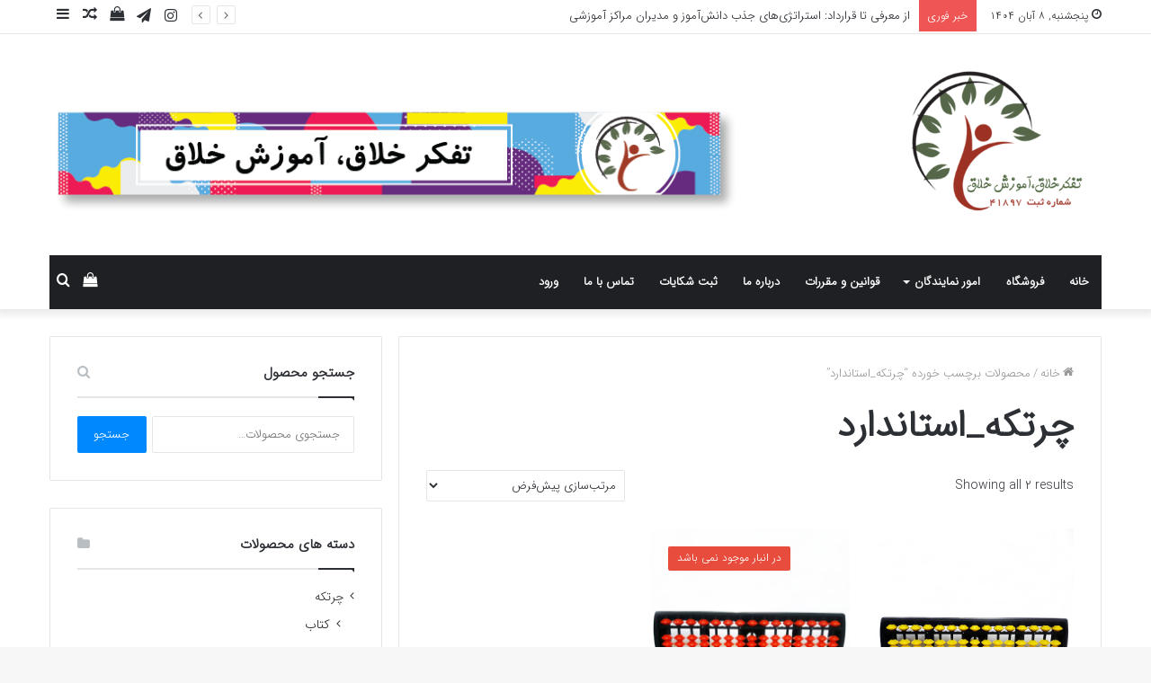

--- FILE ---
content_type: text/html; charset=UTF-8
request_url: https://khanekhalaghiat.com/product-tag/%DA%86%D8%B1%D8%AA%DA%A9%D9%87_%D8%A7%D8%B3%D8%AA%D8%A7%D9%86%D8%AF%D8%A7%D8%B1%D8%AF/
body_size: 24820
content:
<!DOCTYPE html>
<html dir="rtl" lang="fa-IR" class="" data-skin="light">
<head>
	<meta charset="UTF-8" />
	<link rel="profile" href="https://gmpg.org/xfn/11" />
	<script type="text/javascript" id="lpData" defer src="data:text/javascript,%2F%2A%20%3C%21%5BCDATA%5B%20%2A%2F%0Avar%20lpData%20%3D%20%7B%22site_url%22%3A%22https%3A%5C%2F%5C%2Fkhanekhalaghiat.com%22%2C%22user_id%22%3A%220%22%2C%22theme%22%3A%22jannah%22%2C%22lp_rest_url%22%3A%22https%3A%5C%2F%5C%2Fkhanekhalaghiat.com%5C%2Fwp-json%5C%2F%22%2C%22nonce%22%3A%22a0af5784e9%22%2C%22is_course_archive%22%3A%22%22%2C%22courses_url%22%3A%22https%3A%5C%2F%5C%2Fkhanekhalaghiat.com%5C%2F%25d8%25af%25d9%2588%25d8%25b1%25d9%2587-%25d9%2587%25d8%25a7%25db%258c-%25d8%25a2%25d9%2585%25d9%2588%25d8%25b2%25d8%25b4%25db%258c%5C%2F%22%2C%22urlParams%22%3A%5B%5D%2C%22lp_version%22%3A%224.2.9.3%22%2C%22lp_rest_load_ajax%22%3A%22https%3A%5C%2F%5C%2Fkhanekhalaghiat.com%5C%2Fwp-json%5C%2Flp%5C%2Fv1%5C%2Fload_content_via_ajax%5C%2F%22%2C%22ajaxUrl%22%3A%22https%3A%5C%2F%5C%2Fkhanekhalaghiat.com%5C%2Fwp-admin%5C%2Fadmin-ajax.php%22%2C%22lpAjaxUrl%22%3A%22https%3A%5C%2F%5C%2Fkhanekhalaghiat.com%5C%2Flp-ajax-handle%22%2C%22coverImageRatio%22%3A%225.16%22%2C%22toast%22%3A%7B%22gravity%22%3A%22bottom%22%2C%22position%22%3A%22center%22%2C%22duration%22%3A3000%2C%22close%22%3A1%2C%22stopOnFocus%22%3A1%2C%22classPrefix%22%3A%22lp-toast%22%7D%2C%22i18n%22%3A%5B%5D%7D%3B%0A%2F%2A%20%5D%5D%3E%20%2A%2F"></script>
<script type="text/javascript" id="lpSettingCourses" defer src="data:text/javascript,%2F%2A%20%3C%21%5BCDATA%5B%20%2A%2F%0Avar%20lpSettingCourses%20%3D%20%7B%22lpArchiveLoadAjax%22%3A%221%22%2C%22lpArchiveNoLoadAjaxFirst%22%3A%220%22%2C%22lpArchivePaginationType%22%3A%22%22%2C%22noLoadCoursesJs%22%3A%220%22%7D%3B%0A%2F%2A%20%5D%5D%3E%20%2A%2F"></script>
		<style id="learn-press-custom-css">:root {
				--lp-container-max-width: 1290px;
				--lp-cotainer-padding: 1rem;
				--lp-primary-color: #ffb606;
				--lp-secondary-color: #442e66;
			}</style>
		 <style type="text/css">#map_agency .agency_list li ul li a {
    background: #003292!important;
  }
 #map_agency .agency_list li ul li a:hover{
    background:#c33a2c!important;
}
#map_agency .city_agency{
    color #DA1F26!important;
  }
 #map_agency  a.city_agency:hover{
    color:#003292!important;
}

 #map_agency .map_agency .province .agency_pno{
    fill:#7b7a79!important;
}
 #map_agency .map_agency .province .agency_pno:hover{
    fill:#c33a2c!important;
}

#map_agency .map_agency .province .agency_pfound{
    fill:#4ECC81!important;
}
 #map_agency .map_agency .province .agency_pfound:hover{
     fill:#c33a2c!important;
}</style>
         <meta name='robots' content='index, follow, max-image-preview:large, max-snippet:-1, max-video-preview:-1' />
	<style>img:is([sizes="auto" i], [sizes^="auto," i]) { contain-intrinsic-size: 3000px 1500px }</style>
	
	<!-- This site is optimized with the Yoast SEO Premium plugin v26.0 (Yoast SEO v26.1) - https://yoast.com/wordpress/plugins/seo/ -->
	<title>چرتکه_استاندارد Archives - چرتکه | تفکر خلاق آموزش خلاق</title>
<style>.flying-press-lazy-bg{background-image:none!important;}</style>


	<link rel="canonical" href="https://khanekhalaghiat.com/product-tag/چرتکه_استاندارد/" />
	<meta property="og:locale" content="fa_IR" />
	<meta property="og:type" content="article" />
	<meta property="og:title" content="بایگانی‌های چرتکه_استاندارد" />
	<meta property="og:url" content="https://khanekhalaghiat.com/product-tag/چرتکه_استاندارد/" />
	<meta property="og:site_name" content="چرتکه | تفکر خلاق آموزش خلاق" />
	<meta name="twitter:card" content="summary_large_image" />
	<script type="application/ld+json" class="yoast-schema-graph">{"@context":"https://schema.org","@graph":[{"@type":"CollectionPage","@id":"https://khanekhalaghiat.com/product-tag/%da%86%d8%b1%d8%aa%da%a9%d9%87_%d8%a7%d8%b3%d8%aa%d8%a7%d9%86%d8%af%d8%a7%d8%b1%d8%af/","url":"https://khanekhalaghiat.com/product-tag/%da%86%d8%b1%d8%aa%da%a9%d9%87_%d8%a7%d8%b3%d8%aa%d8%a7%d9%86%d8%af%d8%a7%d8%b1%d8%af/","name":"چرتکه_استاندارد Archives - چرتکه | تفکر خلاق آموزش خلاق","isPartOf":{"@id":"https://khanekhalaghiat.com/#website"},"primaryImageOfPage":{"@id":"https://khanekhalaghiat.com/product-tag/%da%86%d8%b1%d8%aa%da%a9%d9%87_%d8%a7%d8%b3%d8%aa%d8%a7%d9%86%d8%af%d8%a7%d8%b1%d8%af/#primaryimage"},"image":{"@id":"https://khanekhalaghiat.com/product-tag/%da%86%d8%b1%d8%aa%da%a9%d9%87_%d8%a7%d8%b3%d8%aa%d8%a7%d9%86%d8%af%d8%a7%d8%b1%d8%af/#primaryimage"},"thumbnailUrl":"https://khanekhalaghiat.com/wp-content/uploads/2018/10/IMG-20200712-WA0040-1.jpg","breadcrumb":{"@id":"https://khanekhalaghiat.com/product-tag/%da%86%d8%b1%d8%aa%da%a9%d9%87_%d8%a7%d8%b3%d8%aa%d8%a7%d9%86%d8%af%d8%a7%d8%b1%d8%af/#breadcrumb"},"inLanguage":"fa-IR"},{"@type":"ImageObject","inLanguage":"fa-IR","@id":"https://khanekhalaghiat.com/product-tag/%da%86%d8%b1%d8%aa%da%a9%d9%87_%d8%a7%d8%b3%d8%aa%d8%a7%d9%86%d8%af%d8%a7%d8%b1%d8%af/#primaryimage","url":"https://khanekhalaghiat.com/wp-content/uploads/2018/10/IMG-20200712-WA0040-1.jpg","contentUrl":"https://khanekhalaghiat.com/wp-content/uploads/2018/10/IMG-20200712-WA0040-1.jpg","width":600,"height":600,"caption":"چرتکه دانش اموزی"},{"@type":"BreadcrumbList","@id":"https://khanekhalaghiat.com/product-tag/%da%86%d8%b1%d8%aa%da%a9%d9%87_%d8%a7%d8%b3%d8%aa%d8%a7%d9%86%d8%af%d8%a7%d8%b1%d8%af/#breadcrumb","itemListElement":[{"@type":"ListItem","position":1,"name":"Home","item":"https://khanekhalaghiat.com/"},{"@type":"ListItem","position":2,"name":"چرتکه_استاندارد"}]},{"@type":"WebSite","@id":"https://khanekhalaghiat.com/#website","url":"https://khanekhalaghiat.com/","name":"چرتکه | تفکر خلاق آموزش خلاق","description":"مرکز تخصصی چرتکه مطابق با سیستم بین المللی، اعطای نمایندگی چرتکه، رباتیک،","potentialAction":[{"@type":"SearchAction","target":{"@type":"EntryPoint","urlTemplate":"https://khanekhalaghiat.com/?s={search_term_string}"},"query-input":{"@type":"PropertyValueSpecification","valueRequired":true,"valueName":"search_term_string"}}],"inLanguage":"fa-IR"}]}</script>
	<!-- / Yoast SEO Premium plugin. -->



<link rel="alternate" type="application/rss+xml" title="چرتکه  | تفکر خلاق آموزش خلاق &raquo; خوراک" href="https://khanekhalaghiat.com/feed/" />
<link rel="alternate" type="application/rss+xml" title="چرتکه  | تفکر خلاق آموزش خلاق &raquo; خوراک دیدگاه‌ها" href="https://khanekhalaghiat.com/comments/feed/" />
<link rel="alternate" type="application/rss+xml" title="خوراک چرتکه  | تفکر خلاق آموزش خلاق &raquo; چرتکه_استاندارد برچسب" href="https://khanekhalaghiat.com/product-tag/%da%86%d8%b1%d8%aa%da%a9%d9%87_%d8%a7%d8%b3%d8%aa%d8%a7%d9%86%d8%af%d8%a7%d8%b1%d8%af/feed/" />
<script type="text/javascript" defer src="data:text/javascript,%2F%2A%20%3C%21%5BCDATA%5B%20%2A%2F%0Awindow._wpemojiSettings%20%3D%20%7B%22baseUrl%22%3A%22https%3A%5C%2F%5C%2Fs.w.org%5C%2Fimages%5C%2Fcore%5C%2Femoji%5C%2F16.0.1%5C%2F72x72%5C%2F%22%2C%22ext%22%3A%22.png%22%2C%22svgUrl%22%3A%22https%3A%5C%2F%5C%2Fs.w.org%5C%2Fimages%5C%2Fcore%5C%2Femoji%5C%2F16.0.1%5C%2Fsvg%5C%2F%22%2C%22svgExt%22%3A%22.svg%22%2C%22source%22%3A%7B%22concatemoji%22%3A%22https%3A%5C%2F%5C%2Fkhanekhalaghiat.com%5C%2Fwp-includes%5C%2Fjs%5C%2Fwp-emoji-release.min.js%22%7D%7D%3B%0A%2F%2A%21%20This%20file%20is%20auto-generated%20%2A%2F%0A%21function%28s%2Cn%29%7Bvar%20o%2Ci%2Ce%3Bfunction%20c%28e%29%7Btry%7Bvar%20t%3D%7BsupportTests%3Ae%2Ctimestamp%3A%28new%20Date%29.valueOf%28%29%7D%3BsessionStorage.setItem%28o%2CJSON.stringify%28t%29%29%7Dcatch%28e%29%7B%7D%7Dfunction%20p%28e%2Ct%2Cn%29%7Be.clearRect%280%2C0%2Ce.canvas.width%2Ce.canvas.height%29%2Ce.fillText%28t%2C0%2C0%29%3Bvar%20t%3Dnew%20Uint32Array%28e.getImageData%280%2C0%2Ce.canvas.width%2Ce.canvas.height%29.data%29%2Ca%3D%28e.clearRect%280%2C0%2Ce.canvas.width%2Ce.canvas.height%29%2Ce.fillText%28n%2C0%2C0%29%2Cnew%20Uint32Array%28e.getImageData%280%2C0%2Ce.canvas.width%2Ce.canvas.height%29.data%29%29%3Breturn%20t.every%28function%28e%2Ct%29%7Breturn%20e%3D%3D%3Da%5Bt%5D%7D%29%7Dfunction%20u%28e%2Ct%29%7Be.clearRect%280%2C0%2Ce.canvas.width%2Ce.canvas.height%29%2Ce.fillText%28t%2C0%2C0%29%3Bfor%28var%20n%3De.getImageData%2816%2C16%2C1%2C1%29%2Ca%3D0%3Ba%3Cn.data.length%3Ba%2B%2B%29if%280%21%3D%3Dn.data%5Ba%5D%29return%211%3Breturn%210%7Dfunction%20f%28e%2Ct%2Cn%2Ca%29%7Bswitch%28t%29%7Bcase%22flag%22%3Areturn%20n%28e%2C%22%5Cud83c%5Cudff3%5Cufe0f%5Cu200d%5Cu26a7%5Cufe0f%22%2C%22%5Cud83c%5Cudff3%5Cufe0f%5Cu200b%5Cu26a7%5Cufe0f%22%29%3F%211%3A%21n%28e%2C%22%5Cud83c%5Cudde8%5Cud83c%5Cuddf6%22%2C%22%5Cud83c%5Cudde8%5Cu200b%5Cud83c%5Cuddf6%22%29%26%26%21n%28e%2C%22%5Cud83c%5Cudff4%5Cudb40%5Cudc67%5Cudb40%5Cudc62%5Cudb40%5Cudc65%5Cudb40%5Cudc6e%5Cudb40%5Cudc67%5Cudb40%5Cudc7f%22%2C%22%5Cud83c%5Cudff4%5Cu200b%5Cudb40%5Cudc67%5Cu200b%5Cudb40%5Cudc62%5Cu200b%5Cudb40%5Cudc65%5Cu200b%5Cudb40%5Cudc6e%5Cu200b%5Cudb40%5Cudc67%5Cu200b%5Cudb40%5Cudc7f%22%29%3Bcase%22emoji%22%3Areturn%21a%28e%2C%22%5Cud83e%5Cudedf%22%29%7Dreturn%211%7Dfunction%20g%28e%2Ct%2Cn%2Ca%29%7Bvar%20r%3D%22undefined%22%21%3Dtypeof%20WorkerGlobalScope%26%26self%20instanceof%20WorkerGlobalScope%3Fnew%20OffscreenCanvas%28300%2C150%29%3As.createElement%28%22canvas%22%29%2Co%3Dr.getContext%28%222d%22%2C%7BwillReadFrequently%3A%210%7D%29%2Ci%3D%28o.textBaseline%3D%22top%22%2Co.font%3D%22600%2032px%20Arial%22%2C%7B%7D%29%3Breturn%20e.forEach%28function%28e%29%7Bi%5Be%5D%3Dt%28o%2Ce%2Cn%2Ca%29%7D%29%2Ci%7Dfunction%20t%28e%29%7Bvar%20t%3Ds.createElement%28%22script%22%29%3Bt.src%3De%2Ct.defer%3D%210%2Cs.head.appendChild%28t%29%7D%22undefined%22%21%3Dtypeof%20Promise%26%26%28o%3D%22wpEmojiSettingsSupports%22%2Ci%3D%5B%22flag%22%2C%22emoji%22%5D%2Cn.supports%3D%7Beverything%3A%210%2CeverythingExceptFlag%3A%210%7D%2Ce%3Dnew%20Promise%28function%28e%29%7Bs.addEventListener%28%22DOMContentLoaded%22%2Ce%2C%7Bonce%3A%210%7D%29%7D%29%2Cnew%20Promise%28function%28t%29%7Bvar%20n%3Dfunction%28%29%7Btry%7Bvar%20e%3DJSON.parse%28sessionStorage.getItem%28o%29%29%3Bif%28%22object%22%3D%3Dtypeof%20e%26%26%22number%22%3D%3Dtypeof%20e.timestamp%26%26%28new%20Date%29.valueOf%28%29%3Ce.timestamp%2B604800%26%26%22object%22%3D%3Dtypeof%20e.supportTests%29return%20e.supportTests%7Dcatch%28e%29%7B%7Dreturn%20null%7D%28%29%3Bif%28%21n%29%7Bif%28%22undefined%22%21%3Dtypeof%20Worker%26%26%22undefined%22%21%3Dtypeof%20OffscreenCanvas%26%26%22undefined%22%21%3Dtypeof%20URL%26%26URL.createObjectURL%26%26%22undefined%22%21%3Dtypeof%20Blob%29try%7Bvar%20e%3D%22postMessage%28%22%2Bg.toString%28%29%2B%22%28%22%2B%5BJSON.stringify%28i%29%2Cf.toString%28%29%2Cp.toString%28%29%2Cu.toString%28%29%5D.join%28%22%2C%22%29%2B%22%29%29%3B%22%2Ca%3Dnew%20Blob%28%5Be%5D%2C%7Btype%3A%22text%2Fjavascript%22%7D%29%2Cr%3Dnew%20Worker%28URL.createObjectURL%28a%29%2C%7Bname%3A%22wpTestEmojiSupports%22%7D%29%3Breturn%20void%28r.onmessage%3Dfunction%28e%29%7Bc%28n%3De.data%29%2Cr.terminate%28%29%2Ct%28n%29%7D%29%7Dcatch%28e%29%7B%7Dc%28n%3Dg%28i%2Cf%2Cp%2Cu%29%29%7Dt%28n%29%7D%29.then%28function%28e%29%7Bfor%28var%20t%20in%20e%29n.supports%5Bt%5D%3De%5Bt%5D%2Cn.supports.everything%3Dn.supports.everything%26%26n.supports%5Bt%5D%2C%22flag%22%21%3D%3Dt%26%26%28n.supports.everythingExceptFlag%3Dn.supports.everythingExceptFlag%26%26n.supports%5Bt%5D%29%3Bn.supports.everythingExceptFlag%3Dn.supports.everythingExceptFlag%26%26%21n.supports.flag%2Cn.DOMReady%3D%211%2Cn.readyCallback%3Dfunction%28%29%7Bn.DOMReady%3D%210%7D%7D%29.then%28function%28%29%7Breturn%20e%7D%29.then%28function%28%29%7Bvar%20e%3Bn.supports.everything%7C%7C%28n.readyCallback%28%29%2C%28e%3Dn.source%7C%7C%7B%7D%29.concatemoji%3Ft%28e.concatemoji%29%3Ae.wpemoji%26%26e.twemoji%26%26%28t%28e.twemoji%29%2Ct%28e.wpemoji%29%29%29%7D%29%29%7D%28%28window%2Cdocument%29%2Cwindow._wpemojiSettings%29%3B%0A%2F%2A%20%5D%5D%3E%20%2A%2F"></script>
<link rel='stylesheet' id='tie-insta-style-css' href='https://khanekhalaghiat.com/wp-content/cache/flying-press/45406cfcc851.style.css' type='text/css' media='all' />
<link rel='stylesheet' id='tie-insta-ilightbox-skin-css' href='https://khanekhalaghiat.com/wp-content/cache/flying-press/c6c8dd7d8442.skin.css' type='text/css' media='all' />
<link rel='stylesheet' id='dashicons-css' href='https://khanekhalaghiat.com/wp-content/cache/flying-press/d68d6bf51916.dashicons.min.css' type='text/css' media='all' />
<link rel='stylesheet' id='tie-css-buddypress-css' href='https://khanekhalaghiat.com/wp-content/cache/flying-press/e67b31495f10.buddypress.min.css' type='text/css' media='all' />
<style id='wp-emoji-styles-inline-css' type='text/css'>img.wp-smiley, img.emoji {
		display: inline !important;
		border: none !important;
		box-shadow: none !important;
		height: 1em !important;
		width: 1em !important;
		margin: 0 0.07em !important;
		vertical-align: -0.1em !important;
		background: none !important;
		padding: 0 !important;
	}</style>
<link rel='stylesheet' id='wp-block-library-rtl-css' href='https://khanekhalaghiat.com/wp-content/cache/flying-press/54c9de0fe3fb.style-rtl.min.css' type='text/css' media='all' />
<style id='wp-block-library-theme-inline-css' type='text/css'>.wp-block-audio :where(figcaption){color:#555;font-size:13px;text-align:center}.is-dark-theme .wp-block-audio :where(figcaption){color:#ffffffa6}.wp-block-audio{margin:0 0 1em}.wp-block-code{border:1px solid #ccc;border-radius:4px;font-family:Menlo,Consolas,monaco,monospace;padding:.8em 1em}.wp-block-embed :where(figcaption){color:#555;font-size:13px;text-align:center}.is-dark-theme .wp-block-embed :where(figcaption){color:#ffffffa6}.wp-block-embed{margin:0 0 1em}.blocks-gallery-caption{color:#555;font-size:13px;text-align:center}.is-dark-theme .blocks-gallery-caption{color:#ffffffa6}:root :where(.wp-block-image figcaption){color:#555;font-size:13px;text-align:center}.is-dark-theme :root :where(.wp-block-image figcaption){color:#ffffffa6}.wp-block-image{margin:0 0 1em}.wp-block-pullquote{border-bottom:4px solid;border-top:4px solid;color:currentColor;margin-bottom:1.75em}.wp-block-pullquote cite,.wp-block-pullquote footer,.wp-block-pullquote__citation{color:currentColor;font-size:.8125em;font-style:normal;text-transform:uppercase}.wp-block-quote{border-left:.25em solid;margin:0 0 1.75em;padding-left:1em}.wp-block-quote cite,.wp-block-quote footer{color:currentColor;font-size:.8125em;font-style:normal;position:relative}.wp-block-quote:where(.has-text-align-right){border-left:none;border-right:.25em solid;padding-left:0;padding-right:1em}.wp-block-quote:where(.has-text-align-center){border:none;padding-left:0}.wp-block-quote.is-large,.wp-block-quote.is-style-large,.wp-block-quote:where(.is-style-plain){border:none}.wp-block-search .wp-block-search__label{font-weight:700}.wp-block-search__button{border:1px solid #ccc;padding:.375em .625em}:where(.wp-block-group.has-background){padding:1.25em 2.375em}.wp-block-separator.has-css-opacity{opacity:.4}.wp-block-separator{border:none;border-bottom:2px solid;margin-left:auto;margin-right:auto}.wp-block-separator.has-alpha-channel-opacity{opacity:1}.wp-block-separator:not(.is-style-wide):not(.is-style-dots){width:100px}.wp-block-separator.has-background:not(.is-style-dots){border-bottom:none;height:1px}.wp-block-separator.has-background:not(.is-style-wide):not(.is-style-dots){height:2px}.wp-block-table{margin:0 0 1em}.wp-block-table td,.wp-block-table th{word-break:normal}.wp-block-table :where(figcaption){color:#555;font-size:13px;text-align:center}.is-dark-theme .wp-block-table :where(figcaption){color:#ffffffa6}.wp-block-video :where(figcaption){color:#555;font-size:13px;text-align:center}.is-dark-theme .wp-block-video :where(figcaption){color:#ffffffa6}.wp-block-video{margin:0 0 1em}:root :where(.wp-block-template-part.has-background){margin-bottom:0;margin-top:0;padding:1.25em 2.375em}</style>
<style id='classic-theme-styles-inline-css' type='text/css'>/*! This file is auto-generated */
.wp-block-button__link{color:#fff;background-color:#32373c;border-radius:9999px;box-shadow:none;text-decoration:none;padding:calc(.667em + 2px) calc(1.333em + 2px);font-size:1.125em}.wp-block-file__button{background:#32373c;color:#fff;text-decoration:none}</style>
<style id='bp-login-form-style-inline-css' type='text/css'>.widget_bp_core_login_widget .bp-login-widget-user-avatar{float:left}.widget_bp_core_login_widget .bp-login-widget-user-links{margin-left:70px}#bp-login-widget-form label{display:block;font-weight:600;margin:15px 0 5px;width:auto}#bp-login-widget-form input[type=password],#bp-login-widget-form input[type=text]{background-color:#fafafa;border:1px solid #d6d6d6;border-radius:0;font:inherit;font-size:100%;padding:.5em;width:100%}#bp-login-widget-form .bp-login-widget-register-link,#bp-login-widget-form .login-submit{display:inline;width:-moz-fit-content;width:fit-content}#bp-login-widget-form .bp-login-widget-register-link{margin-left:1em}#bp-login-widget-form .bp-login-widget-register-link a{filter:invert(1)}#bp-login-widget-form .bp-login-widget-pwd-link{font-size:80%}</style>
<style id='bp-primary-nav-style-inline-css' type='text/css'>.buddypress_object_nav .bp-navs{background:#0000;clear:both;overflow:hidden}.buddypress_object_nav .bp-navs ul{margin:0;padding:0}.buddypress_object_nav .bp-navs ul li{list-style:none;margin:0}.buddypress_object_nav .bp-navs ul li a,.buddypress_object_nav .bp-navs ul li span{border:0;display:block;padding:5px 10px;text-decoration:none}.buddypress_object_nav .bp-navs ul li .count{background:#eaeaea;border:1px solid #ccc;border-radius:50%;color:#555;display:inline-block;font-size:12px;margin-left:2px;padding:3px 6px;text-align:center;vertical-align:middle}.buddypress_object_nav .bp-navs ul li a .count:empty{display:none}.buddypress_object_nav .bp-navs ul li.last select{max-width:185px}.buddypress_object_nav .bp-navs ul li.current a,.buddypress_object_nav .bp-navs ul li.selected a{color:#333;opacity:1}.buddypress_object_nav .bp-navs ul li.current a .count,.buddypress_object_nav .bp-navs ul li.selected a .count{background-color:#fff}.buddypress_object_nav .bp-navs ul li.dynamic a .count,.buddypress_object_nav .bp-navs ul li.dynamic.current a .count,.buddypress_object_nav .bp-navs ul li.dynamic.selected a .count{background-color:#5087e5;border:0;color:#fafafa}.buddypress_object_nav .bp-navs ul li.dynamic a:hover .count{background-color:#5087e5;border:0;color:#fff}.buddypress_object_nav .main-navs.dir-navs{margin-bottom:20px}.buddypress_object_nav .bp-navs.group-create-links ul li.current a{text-align:center}.buddypress_object_nav .bp-navs.group-create-links ul li:not(.current),.buddypress_object_nav .bp-navs.group-create-links ul li:not(.current) a{color:#767676}.buddypress_object_nav .bp-navs.group-create-links ul li:not(.current) a:focus,.buddypress_object_nav .bp-navs.group-create-links ul li:not(.current) a:hover{background:none;color:#555}.buddypress_object_nav .bp-navs.group-create-links ul li:not(.current) a[disabled]:focus,.buddypress_object_nav .bp-navs.group-create-links ul li:not(.current) a[disabled]:hover{color:#767676}</style>
<style id='bp-member-style-inline-css' type='text/css'>[data-type="bp/member"] input.components-placeholder__input{border:1px solid #757575;border-radius:2px;flex:1 1 auto;padding:6px 8px}.bp-block-member{position:relative}.bp-block-member .member-content{display:flex}.bp-block-member .user-nicename{display:block}.bp-block-member .user-nicename a{border:none;color:currentColor;text-decoration:none}.bp-block-member .bp-profile-button{width:100%}.bp-block-member .bp-profile-button a.button{bottom:10px;display:inline-block;margin:18px 0 0;position:absolute;right:0}.bp-block-member.has-cover .item-header-avatar,.bp-block-member.has-cover .member-content,.bp-block-member.has-cover .member-description{z-index:2}.bp-block-member.has-cover .member-content,.bp-block-member.has-cover .member-description{padding-top:75px}.bp-block-member.has-cover .bp-member-cover-image{background-color:#c5c5c5;background-position:top;background-repeat:no-repeat;background-size:cover;border:0;display:block;height:150px;left:0;margin:0;padding:0;position:absolute;top:0;width:100%;z-index:1}.bp-block-member img.avatar{height:auto;width:auto}.bp-block-member.avatar-none .item-header-avatar{display:none}.bp-block-member.avatar-none.has-cover{min-height:200px}.bp-block-member.avatar-full{min-height:150px}.bp-block-member.avatar-full .item-header-avatar{width:180px}.bp-block-member.avatar-thumb .member-content{align-items:center;min-height:50px}.bp-block-member.avatar-thumb .item-header-avatar{width:70px}.bp-block-member.avatar-full.has-cover{min-height:300px}.bp-block-member.avatar-full.has-cover .item-header-avatar{width:200px}.bp-block-member.avatar-full.has-cover img.avatar{background:#fffc;border:2px solid #fff;margin-left:20px}.bp-block-member.avatar-thumb.has-cover .item-header-avatar{padding-top:75px}.entry .entry-content .bp-block-member .user-nicename a{border:none;color:currentColor;text-decoration:none}</style>
<style id='bp-members-style-inline-css' type='text/css'>[data-type="bp/members"] .components-placeholder.is-appender{min-height:0}[data-type="bp/members"] .components-placeholder.is-appender .components-placeholder__label:empty{display:none}[data-type="bp/members"] .components-placeholder input.components-placeholder__input{border:1px solid #757575;border-radius:2px;flex:1 1 auto;padding:6px 8px}[data-type="bp/members"].avatar-none .member-description{width:calc(100% - 44px)}[data-type="bp/members"].avatar-full .member-description{width:calc(100% - 224px)}[data-type="bp/members"].avatar-thumb .member-description{width:calc(100% - 114px)}[data-type="bp/members"] .member-content{position:relative}[data-type="bp/members"] .member-content .is-right{position:absolute;right:2px;top:2px}[data-type="bp/members"] .columns-2 .member-content .member-description,[data-type="bp/members"] .columns-3 .member-content .member-description,[data-type="bp/members"] .columns-4 .member-content .member-description{padding-left:44px;width:calc(100% - 44px)}[data-type="bp/members"] .columns-3 .is-right{right:-10px}[data-type="bp/members"] .columns-4 .is-right{right:-50px}.bp-block-members.is-grid{display:flex;flex-wrap:wrap;padding:0}.bp-block-members.is-grid .member-content{margin:0 1.25em 1.25em 0;width:100%}@media(min-width:600px){.bp-block-members.columns-2 .member-content{width:calc(50% - .625em)}.bp-block-members.columns-2 .member-content:nth-child(2n){margin-right:0}.bp-block-members.columns-3 .member-content{width:calc(33.33333% - .83333em)}.bp-block-members.columns-3 .member-content:nth-child(3n){margin-right:0}.bp-block-members.columns-4 .member-content{width:calc(25% - .9375em)}.bp-block-members.columns-4 .member-content:nth-child(4n){margin-right:0}}.bp-block-members .member-content{display:flex;flex-direction:column;padding-bottom:1em;text-align:center}.bp-block-members .member-content .item-header-avatar,.bp-block-members .member-content .member-description{width:100%}.bp-block-members .member-content .item-header-avatar{margin:0 auto}.bp-block-members .member-content .item-header-avatar img.avatar{display:inline-block}@media(min-width:600px){.bp-block-members .member-content{flex-direction:row;text-align:left}.bp-block-members .member-content .item-header-avatar,.bp-block-members .member-content .member-description{width:auto}.bp-block-members .member-content .item-header-avatar{margin:0}}.bp-block-members .member-content .user-nicename{display:block}.bp-block-members .member-content .user-nicename a{border:none;color:currentColor;text-decoration:none}.bp-block-members .member-content time{color:#767676;display:block;font-size:80%}.bp-block-members.avatar-none .item-header-avatar{display:none}.bp-block-members.avatar-full{min-height:190px}.bp-block-members.avatar-full .item-header-avatar{width:180px}.bp-block-members.avatar-thumb .member-content{min-height:80px}.bp-block-members.avatar-thumb .item-header-avatar{width:70px}.bp-block-members.columns-2 .member-content,.bp-block-members.columns-3 .member-content,.bp-block-members.columns-4 .member-content{display:block;text-align:center}.bp-block-members.columns-2 .member-content .item-header-avatar,.bp-block-members.columns-3 .member-content .item-header-avatar,.bp-block-members.columns-4 .member-content .item-header-avatar{margin:0 auto}.bp-block-members img.avatar{height:auto;max-width:-moz-fit-content;max-width:fit-content;width:auto}.bp-block-members .member-content.has-activity{align-items:center}.bp-block-members .member-content.has-activity .item-header-avatar{padding-right:1em}.bp-block-members .member-content.has-activity .wp-block-quote{margin-bottom:0;text-align:left}.bp-block-members .member-content.has-activity .wp-block-quote cite a,.entry .entry-content .bp-block-members .user-nicename a{border:none;color:currentColor;text-decoration:none}</style>
<style id='bp-dynamic-members-style-inline-css' type='text/css'>.bp-dynamic-block-container .item-options{font-size:.5em;margin:0 0 1em;padding:1em 0}.bp-dynamic-block-container .item-options a.selected{font-weight:600}.bp-dynamic-block-container ul.item-list{list-style:none;margin:1em 0;padding-left:0}.bp-dynamic-block-container ul.item-list li{margin-bottom:1em}.bp-dynamic-block-container ul.item-list li:after,.bp-dynamic-block-container ul.item-list li:before{content:" ";display:table}.bp-dynamic-block-container ul.item-list li:after{clear:both}.bp-dynamic-block-container ul.item-list li .item-avatar{float:left;width:60px}.bp-dynamic-block-container ul.item-list li .item{margin-left:70px}</style>
<style id='bp-online-members-style-inline-css' type='text/css'>.widget_bp_core_whos_online_widget .avatar-block,[data-type="bp/online-members"] .avatar-block{display:flex;flex-flow:row wrap}.widget_bp_core_whos_online_widget .avatar-block img,[data-type="bp/online-members"] .avatar-block img{margin:.5em}</style>
<style id='bp-active-members-style-inline-css' type='text/css'>.widget_bp_core_recently_active_widget .avatar-block,[data-type="bp/active-members"] .avatar-block{display:flex;flex-flow:row wrap}.widget_bp_core_recently_active_widget .avatar-block img,[data-type="bp/active-members"] .avatar-block img{margin:.5em}</style>
<style id='bp-latest-activities-style-inline-css' type='text/css'>.bp-latest-activities .components-flex.components-select-control select[multiple]{height:auto;padding:0 8px}.bp-latest-activities .components-flex.components-select-control select[multiple]+.components-input-control__suffix svg{display:none}.bp-latest-activities-block a,.entry .entry-content .bp-latest-activities-block a{border:none;text-decoration:none}.bp-latest-activities-block .activity-list.item-list blockquote{border:none;padding:0}.bp-latest-activities-block .activity-list.item-list blockquote .activity-item:not(.mini){box-shadow:1px 0 4px #00000026;padding:0 1em;position:relative}.bp-latest-activities-block .activity-list.item-list blockquote .activity-item:not(.mini):after,.bp-latest-activities-block .activity-list.item-list blockquote .activity-item:not(.mini):before{border-color:#0000;border-style:solid;content:"";display:block;height:0;left:15px;position:absolute;width:0}.bp-latest-activities-block .activity-list.item-list blockquote .activity-item:not(.mini):before{border-top-color:#00000026;border-width:9px;bottom:-18px;left:14px}.bp-latest-activities-block .activity-list.item-list blockquote .activity-item:not(.mini):after{border-top-color:#fff;border-width:8px;bottom:-16px}.bp-latest-activities-block .activity-list.item-list blockquote .activity-item.mini .avatar{display:inline-block;height:20px;margin-right:2px;vertical-align:middle;width:20px}.bp-latest-activities-block .activity-list.item-list footer{align-items:center;display:flex}.bp-latest-activities-block .activity-list.item-list footer img.avatar{border:none;display:inline-block;margin-right:.5em}.bp-latest-activities-block .activity-list.item-list footer .activity-time-since{font-size:90%}.bp-latest-activities-block .widget-error{border-left:4px solid #0b80a4;box-shadow:1px 0 4px #00000026}.bp-latest-activities-block .widget-error p{padding:0 1em}</style>
<style id='global-styles-inline-css' type='text/css'>:root{--wp--preset--aspect-ratio--square: 1;--wp--preset--aspect-ratio--4-3: 4/3;--wp--preset--aspect-ratio--3-4: 3/4;--wp--preset--aspect-ratio--3-2: 3/2;--wp--preset--aspect-ratio--2-3: 2/3;--wp--preset--aspect-ratio--16-9: 16/9;--wp--preset--aspect-ratio--9-16: 9/16;--wp--preset--color--black: #000000;--wp--preset--color--cyan-bluish-gray: #abb8c3;--wp--preset--color--white: #ffffff;--wp--preset--color--pale-pink: #f78da7;--wp--preset--color--vivid-red: #cf2e2e;--wp--preset--color--luminous-vivid-orange: #ff6900;--wp--preset--color--luminous-vivid-amber: #fcb900;--wp--preset--color--light-green-cyan: #7bdcb5;--wp--preset--color--vivid-green-cyan: #00d084;--wp--preset--color--pale-cyan-blue: #8ed1fc;--wp--preset--color--vivid-cyan-blue: #0693e3;--wp--preset--color--vivid-purple: #9b51e0;--wp--preset--gradient--vivid-cyan-blue-to-vivid-purple: linear-gradient(135deg,rgba(6,147,227,1) 0%,rgb(155,81,224) 100%);--wp--preset--gradient--light-green-cyan-to-vivid-green-cyan: linear-gradient(135deg,rgb(122,220,180) 0%,rgb(0,208,130) 100%);--wp--preset--gradient--luminous-vivid-amber-to-luminous-vivid-orange: linear-gradient(135deg,rgba(252,185,0,1) 0%,rgba(255,105,0,1) 100%);--wp--preset--gradient--luminous-vivid-orange-to-vivid-red: linear-gradient(135deg,rgba(255,105,0,1) 0%,rgb(207,46,46) 100%);--wp--preset--gradient--very-light-gray-to-cyan-bluish-gray: linear-gradient(135deg,rgb(238,238,238) 0%,rgb(169,184,195) 100%);--wp--preset--gradient--cool-to-warm-spectrum: linear-gradient(135deg,rgb(74,234,220) 0%,rgb(151,120,209) 20%,rgb(207,42,186) 40%,rgb(238,44,130) 60%,rgb(251,105,98) 80%,rgb(254,248,76) 100%);--wp--preset--gradient--blush-light-purple: linear-gradient(135deg,rgb(255,206,236) 0%,rgb(152,150,240) 100%);--wp--preset--gradient--blush-bordeaux: linear-gradient(135deg,rgb(254,205,165) 0%,rgb(254,45,45) 50%,rgb(107,0,62) 100%);--wp--preset--gradient--luminous-dusk: linear-gradient(135deg,rgb(255,203,112) 0%,rgb(199,81,192) 50%,rgb(65,88,208) 100%);--wp--preset--gradient--pale-ocean: linear-gradient(135deg,rgb(255,245,203) 0%,rgb(182,227,212) 50%,rgb(51,167,181) 100%);--wp--preset--gradient--electric-grass: linear-gradient(135deg,rgb(202,248,128) 0%,rgb(113,206,126) 100%);--wp--preset--gradient--midnight: linear-gradient(135deg,rgb(2,3,129) 0%,rgb(40,116,252) 100%);--wp--preset--font-size--small: 13px;--wp--preset--font-size--medium: 20px;--wp--preset--font-size--large: 36px;--wp--preset--font-size--x-large: 42px;--wp--preset--spacing--20: 0.44rem;--wp--preset--spacing--30: 0.67rem;--wp--preset--spacing--40: 1rem;--wp--preset--spacing--50: 1.5rem;--wp--preset--spacing--60: 2.25rem;--wp--preset--spacing--70: 3.38rem;--wp--preset--spacing--80: 5.06rem;--wp--preset--shadow--natural: 6px 6px 9px rgba(0, 0, 0, 0.2);--wp--preset--shadow--deep: 12px 12px 50px rgba(0, 0, 0, 0.4);--wp--preset--shadow--sharp: 6px 6px 0px rgba(0, 0, 0, 0.2);--wp--preset--shadow--outlined: 6px 6px 0px -3px rgba(255, 255, 255, 1), 6px 6px rgba(0, 0, 0, 1);--wp--preset--shadow--crisp: 6px 6px 0px rgba(0, 0, 0, 1);}:where(.is-layout-flex){gap: 0.5em;}:where(.is-layout-grid){gap: 0.5em;}body .is-layout-flex{display: flex;}.is-layout-flex{flex-wrap: wrap;align-items: center;}.is-layout-flex > :is(*, div){margin: 0;}body .is-layout-grid{display: grid;}.is-layout-grid > :is(*, div){margin: 0;}:where(.wp-block-columns.is-layout-flex){gap: 2em;}:where(.wp-block-columns.is-layout-grid){gap: 2em;}:where(.wp-block-post-template.is-layout-flex){gap: 1.25em;}:where(.wp-block-post-template.is-layout-grid){gap: 1.25em;}.has-black-color{color: var(--wp--preset--color--black) !important;}.has-cyan-bluish-gray-color{color: var(--wp--preset--color--cyan-bluish-gray) !important;}.has-white-color{color: var(--wp--preset--color--white) !important;}.has-pale-pink-color{color: var(--wp--preset--color--pale-pink) !important;}.has-vivid-red-color{color: var(--wp--preset--color--vivid-red) !important;}.has-luminous-vivid-orange-color{color: var(--wp--preset--color--luminous-vivid-orange) !important;}.has-luminous-vivid-amber-color{color: var(--wp--preset--color--luminous-vivid-amber) !important;}.has-light-green-cyan-color{color: var(--wp--preset--color--light-green-cyan) !important;}.has-vivid-green-cyan-color{color: var(--wp--preset--color--vivid-green-cyan) !important;}.has-pale-cyan-blue-color{color: var(--wp--preset--color--pale-cyan-blue) !important;}.has-vivid-cyan-blue-color{color: var(--wp--preset--color--vivid-cyan-blue) !important;}.has-vivid-purple-color{color: var(--wp--preset--color--vivid-purple) !important;}.has-black-background-color{background-color: var(--wp--preset--color--black) !important;}.has-cyan-bluish-gray-background-color{background-color: var(--wp--preset--color--cyan-bluish-gray) !important;}.has-white-background-color{background-color: var(--wp--preset--color--white) !important;}.has-pale-pink-background-color{background-color: var(--wp--preset--color--pale-pink) !important;}.has-vivid-red-background-color{background-color: var(--wp--preset--color--vivid-red) !important;}.has-luminous-vivid-orange-background-color{background-color: var(--wp--preset--color--luminous-vivid-orange) !important;}.has-luminous-vivid-amber-background-color{background-color: var(--wp--preset--color--luminous-vivid-amber) !important;}.has-light-green-cyan-background-color{background-color: var(--wp--preset--color--light-green-cyan) !important;}.has-vivid-green-cyan-background-color{background-color: var(--wp--preset--color--vivid-green-cyan) !important;}.has-pale-cyan-blue-background-color{background-color: var(--wp--preset--color--pale-cyan-blue) !important;}.has-vivid-cyan-blue-background-color{background-color: var(--wp--preset--color--vivid-cyan-blue) !important;}.has-vivid-purple-background-color{background-color: var(--wp--preset--color--vivid-purple) !important;}.has-black-border-color{border-color: var(--wp--preset--color--black) !important;}.has-cyan-bluish-gray-border-color{border-color: var(--wp--preset--color--cyan-bluish-gray) !important;}.has-white-border-color{border-color: var(--wp--preset--color--white) !important;}.has-pale-pink-border-color{border-color: var(--wp--preset--color--pale-pink) !important;}.has-vivid-red-border-color{border-color: var(--wp--preset--color--vivid-red) !important;}.has-luminous-vivid-orange-border-color{border-color: var(--wp--preset--color--luminous-vivid-orange) !important;}.has-luminous-vivid-amber-border-color{border-color: var(--wp--preset--color--luminous-vivid-amber) !important;}.has-light-green-cyan-border-color{border-color: var(--wp--preset--color--light-green-cyan) !important;}.has-vivid-green-cyan-border-color{border-color: var(--wp--preset--color--vivid-green-cyan) !important;}.has-pale-cyan-blue-border-color{border-color: var(--wp--preset--color--pale-cyan-blue) !important;}.has-vivid-cyan-blue-border-color{border-color: var(--wp--preset--color--vivid-cyan-blue) !important;}.has-vivid-purple-border-color{border-color: var(--wp--preset--color--vivid-purple) !important;}.has-vivid-cyan-blue-to-vivid-purple-gradient-background{background: var(--wp--preset--gradient--vivid-cyan-blue-to-vivid-purple) !important;}.has-light-green-cyan-to-vivid-green-cyan-gradient-background{background: var(--wp--preset--gradient--light-green-cyan-to-vivid-green-cyan) !important;}.has-luminous-vivid-amber-to-luminous-vivid-orange-gradient-background{background: var(--wp--preset--gradient--luminous-vivid-amber-to-luminous-vivid-orange) !important;}.has-luminous-vivid-orange-to-vivid-red-gradient-background{background: var(--wp--preset--gradient--luminous-vivid-orange-to-vivid-red) !important;}.has-very-light-gray-to-cyan-bluish-gray-gradient-background{background: var(--wp--preset--gradient--very-light-gray-to-cyan-bluish-gray) !important;}.has-cool-to-warm-spectrum-gradient-background{background: var(--wp--preset--gradient--cool-to-warm-spectrum) !important;}.has-blush-light-purple-gradient-background{background: var(--wp--preset--gradient--blush-light-purple) !important;}.has-blush-bordeaux-gradient-background{background: var(--wp--preset--gradient--blush-bordeaux) !important;}.has-luminous-dusk-gradient-background{background: var(--wp--preset--gradient--luminous-dusk) !important;}.has-pale-ocean-gradient-background{background: var(--wp--preset--gradient--pale-ocean) !important;}.has-electric-grass-gradient-background{background: var(--wp--preset--gradient--electric-grass) !important;}.has-midnight-gradient-background{background: var(--wp--preset--gradient--midnight) !important;}.has-small-font-size{font-size: var(--wp--preset--font-size--small) !important;}.has-medium-font-size{font-size: var(--wp--preset--font-size--medium) !important;}.has-large-font-size{font-size: var(--wp--preset--font-size--large) !important;}.has-x-large-font-size{font-size: var(--wp--preset--font-size--x-large) !important;}
:where(.wp-block-post-template.is-layout-flex){gap: 1.25em;}:where(.wp-block-post-template.is-layout-grid){gap: 1.25em;}
:where(.wp-block-columns.is-layout-flex){gap: 2em;}:where(.wp-block-columns.is-layout-grid){gap: 2em;}
:root :where(.wp-block-pullquote){font-size: 1.5em;line-height: 1.6;}</style>
<link rel='stylesheet' id='agency_style-css' href='https://khanekhalaghiat.com/wp-content/cache/flying-press/0b3419dcd1cd.agency_style.css' type='text/css' media='all' />
<link rel='stylesheet' id='taqyeem-buttons-style-css' href='https://khanekhalaghiat.com/wp-content/cache/flying-press/1bc702e16be7.style.css' type='text/css' media='all' />
<link rel='stylesheet' id='userpro_google_font-css' href="https://fonts.googleapis.com/css?family=IRANSansWeb%3A400%2C400italic%2C700%2C700italic%2C300italic%2C300&display=swap" type='text/css' media='all' />
<link rel='stylesheet' id='userpro_skin_min-css' href='https://khanekhalaghiat.com/wp-content/cache/flying-press/4daa107be66b.style.css' type='text/css' media='all' />
<link rel='stylesheet' id='up_fontawesome-css' href='https://khanekhalaghiat.com/wp-content/cache/flying-press/2f94167c9abb.up-fontawesome.css' type='text/css' media='all' />
<link rel='stylesheet' id='up_timeline_css-css' href='https://khanekhalaghiat.com/wp-content/cache/flying-press/e01591035742.timeline.css' type='text/css' media='all' />
<link rel='stylesheet' id='tie-css-woocommerce-css' href='https://khanekhalaghiat.com/wp-content/cache/flying-press/68d5c2ec1125.woocommerce.min.css' type='text/css' media='all' />
<style id='woocommerce-inline-inline-css' type='text/css'>.woocommerce form .form-row .required { visibility: visible; }</style>
<link rel='stylesheet' id='brands-styles-css' href='https://khanekhalaghiat.com/wp-content/cache/flying-press/48d56016b20f.brands.css' type='text/css' media='all' />
<link rel='stylesheet' id='tie-css-base-css' href='https://khanekhalaghiat.com/wp-content/cache/flying-press/7398fa45999c.base.min.css' type='text/css' media='all' />
<link rel='stylesheet' id='tie-css-styles-css' href='https://khanekhalaghiat.com/wp-content/cache/flying-press/2ee339bb96c2.style.min.css' type='text/css' media='all' />
<link rel='stylesheet' id='tie-css-widgets-css' href='https://khanekhalaghiat.com/wp-content/cache/flying-press/a5097dc35427.widgets.min.css' type='text/css' media='all' />
<link rel='stylesheet' id='tie-css-helpers-css' href='https://khanekhalaghiat.com/wp-content/cache/flying-press/c7551acfc6ff.helpers.min.css' type='text/css' media='all' />
<link rel='stylesheet' id='tie-fontawesome5-css' href='https://khanekhalaghiat.com/wp-content/cache/flying-press/69591d0b969f.fontawesome.css' type='text/css' media='all' />
<link rel='stylesheet' id='tie-css-ilightbox-css' href='https://khanekhalaghiat.com/wp-content/cache/flying-press/f9bc78671494.skin.css' type='text/css' media='all' />
<link rel='stylesheet' id='tie-css-shortcodes-css' href='https://khanekhalaghiat.com/wp-content/cache/flying-press/e5ae8a6f5b87.shortcodes.min.css' type='text/css' media='all' />
<link rel='stylesheet' id='taqyeem-styles-css' href='https://khanekhalaghiat.com/wp-content/cache/flying-press/319b59e05d0e.taqyeem.min.css' type='text/css' media='all' />
<link rel='stylesheet' id='learnpress-widgets-css' href='https://khanekhalaghiat.com/wp-content/cache/flying-press/1fb958f5b7cf.widgets-rtl.min.css' type='text/css' media='all' />
<style id='learnpress-widgets-inline-css' type='text/css'>@font-face{font-display:swap;font-family: 'IRANSansWeb';src: url('https://khanekhalaghiat.com/wp-content/uploads/2018/12/IRANSansWeb.woff') format('woff');}@font-face{font-display:swap;font-family: 'IRANSansWeb';src: url('https://khanekhalaghiat.com/wp-content/uploads/2018/12/IRANSansWeb.woff') format('woff');}@font-face{font-display:swap;font-family: 'IRANSansWeb';src: url('https://khanekhalaghiat.com/wp-content/uploads/2018/12/IRANSansWeb.woff') format('woff');}@font-face{font-display:swap;font-family: 'IRANSansWeb';src: url('https://khanekhalaghiat.com/wp-content/uploads/2018/12/IRANSansWeb.woff') format('woff');}body{font-family: 'IRANSansWeb';}.logo-text,h1,h2,h3,h4,h5,h6,.the-subtitle{font-family: 'IRANSansWeb';}#main-nav .main-menu > ul > li > a{font-family: 'IRANSansWeb';}blockquote p{font-family: 'IRANSansWeb';}#main-nav .main-menu > ul > li > a{text-transform: uppercase;}.entry-header h1.entry-title{line-height: 1.3;}#tie-wrapper .mag-box.big-post-left-box li:not(:first-child) .post-title,#tie-wrapper .mag-box.big-post-top-box li:not(:first-child) .post-title,#tie-wrapper .mag-box.half-box li:not(:first-child) .post-title,#tie-wrapper .mag-box.big-thumb-left-box li:not(:first-child) .post-title,#tie-wrapper .mag-box.scrolling-box .slide .post-title,#tie-wrapper .mag-box.miscellaneous-box li:not(:first-child) .post-title{font-weight: 500;}@media (max-width: 991px){.side-aside.dark-skin{background: #2f88d6;background: -webkit-linear-gradient(135deg,#5933a2,#2f88d6 );background: -moz-linear-gradient(135deg,#5933a2,#2f88d6 );background: -o-linear-gradient(135deg,#5933a2,#2f88d6 );background: linear-gradient(135deg,#2f88d6,#5933a2 );}}#logo img {vertical-align: middle;max-width: 52% !important;margin-right: 21px;}</style>
<script type="text/javascript" id="jquery-core-js-extra" defer src="data:text/javascript,%2F%2A%20%3C%21%5BCDATA%5B%20%2A%2F%0Avar%20tie_insta%20%3D%20%7B%22ajaxurl%22%3A%22https%3A%5C%2F%5C%2Fkhanekhalaghiat.com%5C%2Fwp-admin%5C%2Fadmin-ajax.php%22%7D%3B%0A%2F%2A%20%5D%5D%3E%20%2A%2F"></script>
<script type="text/javascript" src="https://khanekhalaghiat.com/wp-includes/js/jquery/jquery.min.js?ver=826eb77e86b0" id="jquery-core-js" defer></script>
<script type="text/javascript" src="https://khanekhalaghiat.com/wp-includes/js/jquery/jquery-migrate.min.js?ver=9ffeb32e2d9e" id="jquery-migrate-js" defer></script>
<script type="text/javascript" id="fr_agency_2-js-extra" defer src="data:text/javascript,%2F%2A%20%3C%21%5BCDATA%5B%20%2A%2F%0Avar%20myAjax%20%3D%20%7B%22ajaxurl%22%3A%22https%3A%5C%2F%5C%2Fkhanekhalaghiat.com%5C%2Fwp-admin%5C%2Fadmin-ajax.php%22%7D%3B%0A%2F%2A%20%5D%5D%3E%20%2A%2F"></script>
<script type="text/javascript" src="https://khanekhalaghiat.com/wp-content/cache/flying-press/d035dbdfa398.fr_agency.js" id="fr_agency_2-js" defer></script>
<script type="text/javascript" src="https://khanekhalaghiat.com/wp-content/plugins/woocommerce/assets/js/jquery-blockui/jquery.blockUI.min.js?ver=ef56117d1bb5" id="jquery-blockui-js" defer data-wp-strategy="defer"></script>
<script type="text/javascript" id="wc-add-to-cart-js-extra" defer src="data:text/javascript,%2F%2A%20%3C%21%5BCDATA%5B%20%2A%2F%0Avar%20wc_add_to_cart_params%20%3D%20%7B%22ajax_url%22%3A%22%5C%2Fwp-admin%5C%2Fadmin-ajax.php%22%2C%22wc_ajax_url%22%3A%22%5C%2F%3Fwc-ajax%3D%25%25endpoint%25%25%22%2C%22i18n_view_cart%22%3A%22%5Cu0645%5Cu0634%5Cu0627%5Cu0647%5Cu062f%5Cu0647%20%5Cu0633%5Cu0628%5Cu062f%20%5Cu062e%5Cu0631%5Cu06cc%5Cu062f%22%2C%22cart_url%22%3A%22https%3A%5C%2F%5C%2Fkhanekhalaghiat.com%5C%2Fcart%5C%2F%22%2C%22is_cart%22%3A%22%22%2C%22cart_redirect_after_add%22%3A%22no%22%7D%3B%0A%2F%2A%20%5D%5D%3E%20%2A%2F"></script>
<script type="text/javascript" src="https://khanekhalaghiat.com/wp-content/plugins/woocommerce/assets/js/frontend/add-to-cart.min.js?ver=d287805a49a1" id="wc-add-to-cart-js" defer data-wp-strategy="defer"></script>
<script type="text/javascript" src="https://khanekhalaghiat.com/wp-content/plugins/woocommerce/assets/js/js-cookie/js.cookie.min.js?ver=691a1e43450e" id="js-cookie-js" defer data-wp-strategy="defer"></script>
<script type="text/javascript" id="woocommerce-js-extra" defer src="data:text/javascript,%2F%2A%20%3C%21%5BCDATA%5B%20%2A%2F%0Avar%20woocommerce_params%20%3D%20%7B%22ajax_url%22%3A%22%5C%2Fwp-admin%5C%2Fadmin-ajax.php%22%2C%22wc_ajax_url%22%3A%22%5C%2F%3Fwc-ajax%3D%25%25endpoint%25%25%22%2C%22i18n_password_show%22%3A%22Show%20password%22%2C%22i18n_password_hide%22%3A%22Hide%20password%22%7D%3B%0A%2F%2A%20%5D%5D%3E%20%2A%2F"></script>
<script type="text/javascript" src="https://khanekhalaghiat.com/wp-content/plugins/woocommerce/assets/js/frontend/woocommerce.min.js?ver=69718a71ff04" id="woocommerce-js" defer data-wp-strategy="defer"></script>
<script type="text/javascript" id="userpro_sc-js-extra" defer src="data:text/javascript,%2F%2A%20%3C%21%5BCDATA%5B%20%2A%2F%0Avar%20up_social_ajax%20%20%3D%20%7B%22ajaxurl%22%3A%22https%3A%5C%2F%5C%2Fkhanekhalaghiat.com%5C%2Fwp-admin%5C%2Fadmin-ajax.php%22%2C%22security%22%3A%22d8896e6d0f%22%2C%22data%22%3A%7B%22is_user_logged_in%22%3Afalse%7D%7D%3B%0A%2F%2A%20%5D%5D%3E%20%2A%2F"></script>
<script type="text/javascript" src="https://khanekhalaghiat.com/wp-content/plugins/userpro/addons/social/scripts/userpro-social.js?ver=aaf3b0b1c044" id="userpro_sc-js" defer></script>
<script type="text/javascript" src="https://khanekhalaghiat.com/wp-content/cache/flying-press/dba2f2ea20ab.userpro.encrypt.js" id="userpro_encrypt_js-js" defer></script>
<script type="text/javascript" src="https://khanekhalaghiat.com/wp-content/plugins/learnpress/assets/js/dist/loadAJAX.min.js?ver=ac7e4317ffc4" id="lp-load-ajax-js" data-wp-strategy="async" defer></script>
<link rel="https://api.w.org/" href="https://khanekhalaghiat.com/wp-json/" /><link rel="alternate" title="JSON" type="application/json" href="https://khanekhalaghiat.com/wp-json/wp/v2/product_tag/1651" /><link rel="EditURI" type="application/rsd+xml" title="RSD" href="https://khanekhalaghiat.com/xmlrpc.php?rsd" />
<link rel="stylesheet" href="https://khanekhalaghiat.com/wp-content/cache/flying-press/31e9756c0429.rtl.css" type="text/css" media="screen" /><meta name="generator" content="WordPress 6.8.3" />
<meta name="generator" content="WooCommerce 10.2.2" />

	<script type="text/javascript" defer src="data:text/javascript,var%20ajaxurl%20%3D%20%27https%3A%2F%2Fkhanekhalaghiat.com%2Fwp-admin%2Fadmin-ajax.php%27%3B"></script>

<script type='text/javascript' defer src="data:text/javascript,%2F%2A%20%3C%21%5BCDATA%5B%20%2A%2F%0D%0Avar%20taqyeem%20%3D%20%7B%22ajaxurl%22%3A%22https%3A%2F%2Fkhanekhalaghiat.com%2Fwp-admin%2Fadmin-ajax.php%22%20%2C%20%22your_rating%22%3A%22Your%20Rating%3A%22%7D%3B%0D%0A%2F%2A%20%5D%5D%3E%20%2A%2F"></script>

    <script type="text/javascript" defer src="data:text/javascript,var%20userpro_ajax_url%20%3D%20%27https%3A%2F%2Fkhanekhalaghiat.com%2Fwp-admin%2Fadmin-ajax.php%27%3B%0A%20%20%20%20%20%20%20%20var%20dateformat%20%3D%20%27dd-mm-yy%27%3B"></script>
    
		<link href="https://fonts.googleapis.com/css?family=Oswald&display=swap" rel="stylesheet" type="text/css" />
		<link rel="stylesheet" type="text/css" href="https://khanekhalaghiat.com/wp-content/cache/flying-press/9a11dd8457ba.style.css" media="screen" /><meta http-equiv="X-UA-Compatible" content="IE=edge">
<meta name="theme-color" content="#0088ff" /><meta name="viewport" content="width=device-width, initial-scale=1.0" />	<noscript><style>.woocommerce-product-gallery{ opacity: 1 !important; }</style></noscript>
	<link rel="icon" href="https://khanekhalaghiat.com/wp-content/uploads/2023/10/cropped-torob-32x32.png" sizes="32x32" />
<link rel="icon" href="https://khanekhalaghiat.com/wp-content/uploads/2023/10/cropped-torob-192x192.png" sizes="192x192" />
<link rel="apple-touch-icon" href="https://khanekhalaghiat.com/wp-content/uploads/2023/10/cropped-torob-180x180.png" />
<meta name="msapplication-TileImage" content="https://khanekhalaghiat.com/wp-content/uploads/2023/10/cropped-torob-270x270.png" />
	<style type="text/css">div.gform_wrapper {
			position: relative;
			background-color: transparent;
																																	border-style: solid;
			border-width: 0;
											}

		
		div.gform_wrapper form {
			position: relative;
		}

		div.gform_wrapper .gform_title {
																	}

		div.gform_wrapper span.gform_description {
											}

		div.gform_wrapper .top_label .gfield_label {
																				}

		div.gform_wrapper .gfield .ginput_complex.ginput_container label {
						margin-bottom: 0;
		}

		div.gform_wrapper .ginput_container label,
		div.gform_wrapper table.gfield_list thead th,
		div.gform_wrapper span.ginput_product_price_label,
		div.gform_wrapper span.ginput_quantity_label,
		div.gform_wrapper .gfield_html {
					}

		div.gform_wrapper span.ginput_product_price,
		div.gform_wrapper .gfield_price .ginput_container_total span {
					}

		div.gform_wrapper .gsection {
							border-bottom-width: px;
									margin-right: 0;
							margin-bottom: px;
					}

		div.gform_wrapper h2.gsection_title {
								}

		div.gform_wrapper ul.gfield_radio li input:not([type='radio']):not([type='checkbox']):not([type='submit']):not([type='button']):not([type='image']):not([type='file']) {
		    width: auto !important;
			display: inline-block;
		}

		div.gform_wrapper input:not([type=radio]):not([type=checkbox]):not([type=submit]):not([type=button]):not([type=image]):not([type=file]),
		div.gform_wrapper select,
		div.gform_wrapper textarea {
												background-color: transparent;
																																	border-style: solid;
						border-radius: px;
					}

		div.gform_wrapper .ginput_complex input:not([type=radio]):not([type=checkbox]):not([type=submit]):not([type=image]):not([type=file]) {
		    width: 100%;
		}

		div.gform_wrapper .gfield input:not([type='radio']):not([type='checkbox']):not([type='submit']):not([type='button']):not([type='image']):not([type='file']),
		div.gform_wrapper .gfield select {
					}

		div.gform_wrapper .gfield textarea {
					}
		
		
		
		
		div.gform_wrapper .top_label input.medium,
		div.gform_wrapper .top_label select.medium {
			width: 49%;
		}

		div.gform_wrapper .gfield .gfield_description {
		    		    		    		}

		div.gform_wrapper ul.gform_fields li.gfield:not(.gf_left_third):not(.gf_middle_third)::not(.gf_right_third) {
			margin-bottom: 0;
			padding-right: 0;
						margin-top: px;
					}

		div.gform_wrapper .gform_footer,
		div.gform_wrapper .gform_page_footer {
			text-align: ;
		}
		div.gform_wrapper .gform_footer .gform_button,
		div.gform_wrapper .gform_page_footer .button {
																																							border-width: px;
									border-style: solid;
						border-radius: px;
					}

		div.gform_wrapper.gf_browser_ie .gform_footer .gform_button,
		div.gform_wrapper.gf_browser_ie .gform_page_footer .button {
														}

		div.gform_wrapper .gform_footer input[type=submit]:last-child,
		div.gform_wrapper .gform_page_footer input[type=button]:last-child,
		div.gform_wrapper .gform_page_footer input[type=submit]:last-child {
			margin-bottom: 0 !important;
		}

		div.gform_wrapper .gform_footer .gform_button:hover, 
		div.gform_wrapper .gform_page_footer .button:hover {
								}

		
		
		/* File Upload */
		div.gform_wrapper .gfield input[type=file] {
			background-color: transparent;
						border-width: px;
																				}

		div.gform_wrapper div.validation_error {
														}

		div.gform_wrapper li.gfield.gfield_error {
			background-color: transparent;
		}

		div.gform_wrapper .gfield_error .gfield_label {
					}

		div.gform_wrapper li.gfield_error input:not([type=radio]):not([type=checkbox]):not([type=submit]):not([type=button]):not([type=image]):not([type=file]),
		div.gform_wrapper li.gfield_error textarea {
									border-width: px;
					}

		div.gform_wrapper .validation_message {
								}

		/* Success Message */
		div.gform_confirmation_wrapper {
			background-color: transparent;
			border-width: px;
												border-radius: px;
																	}
		div.gform_confirmation_wrapper .gform_confirmation_message {
								    		}</style>
	<style type="text/css">div.userpro-float div.userpro-label {
    float: right !important;
    width: 34%;
    margin: 5px 0px 0px 0;
    direction: rtl !important;
    text-align: right !important;
}

div.userpro-label label {
    float: right !important;
    margin-left: 8px !important;
    font-size: 12px !important;
    font-weight: bold !important;
    word-wrap: break-word !important;
    padding: 0!important;
    font-family: &#039;IRANSansWeb&#039; !important;
}
div.userpro-label span.userpro-field-icon {
    right: -6px !important;
    left: auto !important;
}
div.userpro-label.iconed {
    padding-right: 37px !important;
    padding-left: 0 !important;
}
div.userpro-float div.userpro-input {
    float: left;
    width: 63%;
}
div.userpro-collapsible-1 span {
    margin: 0 10px 0 0;
    font-size: 18px;
    position: relative;
    float: left;
    top: 1px;
}
div.userpro, div.emd-main, div.emd-filters, div.userpro-search-results, div.userpro-label label, div.userpro input, div.userpro textarea, div.userpro select, div.userpro-field textarea.userpro_editor, div.userpro-msg-overlay-content, div.userpro-msg-overlay-content input, div.userpro-msg-overlay-content textarea, div.userpro-notifier {
    font-family: &#039;IRANSansWeb&#039;;
}
span.userpro-tip {
    float: right;
    width: 14px;
    height: 14px;
    cursor: pointer;
    opacity: 0.5;
}</style><script type="text/javascript" defer src="data:text/javascript,jQuery%28function%28%29%7B%0A%09%09%09%09jQuery%28%27select%27%29.attr%28%27class%27%20%2C%20jQuery%28%27select%27%29.attr%28%27class%27%29%2B%27%20chosen-rtl%27%29%3B%0A%09%09%09%09jQuery%28%27.chosen-container-single%27%29.attr%28%27class%27%20%2C%20%27chosen-container%20chosen-container-single%20chosen-rtl%27%29%3B%0A%09%09%09%7D%29%3B"></script><script type="speculationrules">{"prefetch":[{"source":"document","where":{"and":[{"href_matches":"\/*"},{"not":{"href_matches":["\/*.php","\/wp-(admin|includes|content|login|signup|json)(.*)?","\/*\\?(.+)","\/(cart|checkout|logout)(.*)?"]}}]},"eagerness":"moderate"}]}</script></head>

<body data-rsssl=1 id="tie-body" class="bp-nouveau rtl archive tax-product_tag term-_ term-1651 wp-theme-jannah theme-jannah woocommerce woocommerce-page woocommerce-no-js wrapper-has-shadow block-head-1 magazine1 is-thumb-overlay-disabled is-desktop is-header-layout-3 has-header-ad sidebar-left has-sidebar hide_share_post_top hide_share_post_bottom">



<div class="background-overlay">

	<div id="tie-container" class="site tie-container">

		
		<div id="tie-wrapper">

			
<header id="theme-header" class="theme-header header-layout-3 main-nav-dark main-nav-default-dark main-nav-below main-nav-boxed has-stream-item top-nav-active top-nav-light top-nav-default-light top-nav-above has-shadow has-normal-width-logo mobile-header-default">
	
<nav id="top-nav"  class="has-date-breaking-components top-nav header-nav has-breaking-news" aria-label="ناوبری ثانویه">
	<div class="container">
		<div class="topbar-wrapper">

			
					<div class="topbar-today-date tie-icon">
						پنجشنبه, ۸ آبان ۱۴۰۴					</div>
					
			<div class="tie-alignleft">
				
<div class="breaking controls-is-active">

	<span class="breaking-title">
		<span class="tie-icon-bolt breaking-icon" aria-hidden="true"></span>
		<span class="breaking-title-text">خبر فوری</span>
	</span>

	<ul id="breaking-news-in-header" class="breaking-news" data-type="reveal" data-arrows="true">

		
							<li class="news-item">
								<a href="https://khanekhalaghiat.com/%d8%a7%d8%b2-%d9%85%d8%b9%d8%b1%d9%81%db%8c-%d8%aa%d8%a7-%d9%82%d8%b1%d8%a7%d8%b1%d8%af%d8%a7%d8%af-%d8%a7%d8%b3%d8%aa%d8%b1%d8%a7%d8%aa%da%98%db%8c%d9%87%d8%a7%db%8c-%d8%ac%d8%b0%d8%a8/">از معرفی تا قرارداد: استراتژی‌های جذب دانش‌آموز و مدیران مراکز آموزشی</a>
							</li>

							
							<li class="news-item">
								<a href="https://khanekhalaghiat.com/%d8%aa%db%8c%d8%b2%d8%b1-%d8%b3%d9%88%d9%85%db%8c%d9%86-%d8%af%d9%88%d8%b1%d9%87-%d9%85%d8%b3%d8%a7%d8%a8%d9%82%d8%a7%d8%aa-%d9%85%d9%84%db%8c-%d9%85%d8%ad%d8%a7%d8%b3%d8%a8%d8%a7%d8%aa-%d8%b0%d9%87/">تیزر سومین دوره مسابقات ملی محاسبات ذهنی با چرتکه</a>
							</li>

							
							<li class="news-item">
								<a href="https://khanekhalaghiat.com/%d9%85%d8%b3%d8%a7%d8%a8%d9%82%d8%a7%d8%aa-%da%a9%d8%b4%d9%88%d8%b1%db%8c-%da%86%d8%b1%d8%aa%da%a9%d9%87-%d8%8c-%d9%85%d9%88%d8%b3%d8%b3%d9%87-%d8%aa%d9%81%da%a9%d8%b1-%d8%ae%d9%84%d8%a7%d9%82-%d8%a2/">برگزاری سومین دوره مسابقات ملی &#8211; کشوری محاسبات ذهنی با چرتکه موسسه تفکر خلاق آموزش خلاق</a>
							</li>

							
							<li class="news-item">
								<a href="https://khanekhalaghiat.com/%d9%85%d8%b9%d8%b1%d9%81%db%8c-%da%a9%d8%aa%d8%a7%d8%a8-%d9%85%d8%ad%d8%a7%d8%b3%d8%a8%d8%a7%d8%aa-%d8%b0%d9%87%d9%86%db%8c-%d8%b1%db%8c%d8%a7%d8%b6%db%8c-%d8%a8%d8%a7-%da%86%d8%b1%d8%aa%da%a9%d9%87-9/">معرفی کتاب محاسبات ذهنی ریاضی با چرتکه am10</a>
							</li>

							
							<li class="news-item">
								<a href="https://khanekhalaghiat.com/%d9%85%d8%b9%d8%b1%d9%81%db%8c-%da%a9%d8%aa%d8%a7%d8%a8-%d9%85%d8%ad%d8%a7%d8%b3%d8%a8%d8%a7%d8%aa-%d8%b0%d9%87%d9%86%db%8c-%d8%b1%db%8c%d8%a7%d8%b6%db%8c-%d8%a8%d8%a7-%da%86%d8%b1%d8%aa%da%a9%d9%87-8/">معرفی کتاب محاسبات ذهنی ریاضی با چرتکه am9</a>
							</li>

							
							<li class="news-item">
								<a href="https://khanekhalaghiat.com/%d9%85%d8%b9%d8%b1%d9%81%db%8c-%da%a9%d8%aa%d8%a7%d8%a8-%d9%85%d8%ad%d8%a7%d8%b3%d8%a8%d8%a7%d8%aa-%d8%b0%d9%87%d9%86%db%8c-%d8%b1%db%8c%d8%a7%d8%b6%db%8c-%d8%a8%d8%a7-%da%86%d8%b1%d8%aa%da%a9%d9%87-7/">معرفی کتاب محاسبات ذهنی ریاضی با چرتکه am8</a>
							</li>

							
							<li class="news-item">
								<a href="https://khanekhalaghiat.com/%d9%85%d8%b9%d8%b1%d9%81%db%8c-%da%a9%d8%aa%d8%a7%d8%a8-%d9%85%d8%ad%d8%a7%d8%b3%d8%a8%d8%a7%d8%aa-%d8%b0%d9%87%d9%86%db%8c-%d8%b1%db%8c%d8%a7%d8%b6%db%8c-%d8%a8%d8%a7-%da%86%d8%b1%d8%aa%da%a9%d9%87-6/">معرفی کتاب محاسبات ذهنی ریاضی با چرتکه am7</a>
							</li>

							
							<li class="news-item">
								<a href="https://khanekhalaghiat.com/%d8%a7%d8%b9%d8%b7%d8%a7%db%8c-%d9%86%d9%85%d8%a7%db%8c%d9%86%d8%af%da%af%db%8c-%da%86%d8%b1%d8%aa%da%a9%d9%87/">اعطای نمایندگی چرتکه</a>
							</li>

							
							<li class="news-item">
								<a href="https://khanekhalaghiat.com/%d9%85%d8%b9%d8%b1%d9%81%db%8c-%da%a9%d8%aa%d8%a7%d8%a8-%d9%85%d8%ad%d8%a7%d8%b3%d8%a8%d8%a7%d8%aa-%d8%b0%d9%87%d9%86%db%8c-%d8%b1%db%8c%d8%a7%d8%b6%db%8c-%d8%a8%d8%a7-%da%86%d8%b1%d8%aa%da%a9%d9%87-5/">معرفی کتاب محاسبات ذهنی ریاضی با چرتکه am6</a>
							</li>

							
							<li class="news-item">
								<a href="https://khanekhalaghiat.com/%d9%85%d8%b9%d8%b1%d9%81%db%8c-%da%a9%d8%aa%d8%a7%d8%a8-%d9%85%d8%ad%d8%a7%d8%b3%d8%a8%d8%a7%d8%aa-%d8%b0%d9%87%d9%86%db%8c-%d8%b1%db%8c%d8%a7%d8%b6%db%8c-%d8%a8%d8%a7-%da%86%d8%b1%d8%aa%da%a9%d9%87-4/">معرفی کتاب محاسبات ذهنی ریاضی با چرتکه am5</a>
							</li>

							
	</ul>
</div><!-- #breaking /-->
			</div><!-- .tie-alignleft /-->

			<div class="tie-alignright">
				<ul class="components">	<li class="side-aside-nav-icon menu-item custom-menu-link">
		<a href="#">
			<span class="tie-icon-navicon" aria-hidden="true"></span>
			<span class="screen-reader-text">سایدبار</span>
		</a>
	</li>
		<li class="random-post-icon menu-item custom-menu-link">
		<a href="/product-tag/%DA%86%D8%B1%D8%AA%DA%A9%D9%87_%D8%A7%D8%B3%D8%AA%D8%A7%D9%86%D8%AF%D8%A7%D8%B1%D8%AF/?random-post=1" class="random-post" title="نوشته تصادفی" rel="nofollow">
			<span class="tie-icon-random" aria-hidden="true"></span>
			<span class="screen-reader-text">نوشته تصادفی</span>
		</a>
	</li>
		<li class="shopping-cart-icon menu-item custom-menu-link">
			<a href="https://khanekhalaghiat.com/cart/" title="دیدن سبد خرید">
				<span class="shooping-cart-counter menu-counter-bubble-outer"></span>
				<span class="tie-icon-shopping-bag" aria-hidden="true"></span>
				<span class="screen-reader-text">دیدن سبد خرید</span>
			</a>
				<div class="components-sub-menu comp-sub-menu">
			<div class="shopping-cart-details">
				
			<div class="shopping-cart-details">
							<div class="cart-empty-message">
					سبد خرید شما در حال حاضر خالی است.				</div>
				<a href="https://khanekhalaghiat.com/shop/" class="checkout-button button">رفتن به فروشگاه</a>
							</div><!-- shopping-cart-details -->
					</div><!-- shopping-cart-details -->
		</div><!-- .components-sub-menu /-->
		</li><!-- .shopping-cart-btn /-->
	 <li class="social-icons-item"><a class="social-link telegram-social-icon" rel="external noopener nofollow" target="_blank" href="http://t.me/khanekhalaghiat"><span class="tie-social-icon tie-icon-paper-plane"></span><span class="screen-reader-text">تلگرام</span></a></li><li class="social-icons-item"><a class="social-link instagram-social-icon" rel="external noopener nofollow" target="_blank" href="http://instagram.com/khanekhalaghiat"><span class="tie-social-icon tie-icon-instagram"></span><span class="screen-reader-text">اینستاگرام</span></a></li> </ul><!-- Components -->			</div><!-- .tie-alignright /-->

		</div><!-- .topbar-wrapper /-->
	</div><!-- .container /-->
</nav><!-- #top-nav /-->

<div class="container header-container">
	<div class="tie-row logo-row">

		
		<div class="logo-wrapper">
			<div class="tie-col-md-4 logo-container clearfix">
				
		<div id="logo" class="image-logo" >

			
			<a title="چرتکه  | تفکر خلاق آموزش خلاق" href="https://khanekhalaghiat.com/">
				
				<picture class="tie-logo-default tie-logo-picture">
					<source class="tie-logo-source-default tie-logo-source" srcset="https://khanekhalaghiat.com/wp-content/uploads/2018/12/logo-1.png">
					<img class="tie-logo-img-default tie-logo-img" src="https://khanekhalaghiat.com/wp-content/uploads/2018/12/logo-1.png" alt="چرتکه  | تفکر خلاق آموزش خلاق" width="548" height="450" style="max-height:450px; width: auto;"  loading="lazy" fetchpriority="low" srcset="https://khanekhalaghiat.com/wp-content/uploads/2018/12/logo-1.png 548w, https://khanekhalaghiat.com/wp-content/uploads/2018/12/logo-1-300x246.png 300w" sizes="auto"/>
				</picture>
						</a>

			
		</div><!-- #logo /-->

		<div id="mobile-header-components-area_2" class="mobile-header-components"><ul class="components"><li class="mobile-component_menu custom-menu-link"><a href="#" id="mobile-menu-icon" class=""><span class="tie-mobile-menu-icon nav-icon is-layout-1"></span><span class="screen-reader-text">منو</span></a></li> <li class="mobile-component_login custom-menu-link">
				<a href="#" class="lgoin-btn tie-popup-trigger">
					<span class="tie-icon-author" aria-hidden="true"></span>
					<span class="screen-reader-text">ورود</span>
				</a>
			</li> <li class="mobile-component_cart custom-menu-link">
			<a href="https://khanekhalaghiat.com/cart/" title="دیدن سبد خرید">
				<span class="shooping-cart-counter menu-counter-bubble-outer"></span>
				<span class="tie-icon-shopping-bag" aria-hidden="true"></span>
				<span class="screen-reader-text">دیدن سبد خرید</span>
			</a>
				<div class="components-sub-menu comp-sub-menu">
			<div class="shopping-cart-details">
				
			<div class="shopping-cart-details">
							<div class="cart-empty-message">
					سبد خرید شما در حال حاضر خالی است.				</div>
				<a href="https://khanekhalaghiat.com/shop/" class="checkout-button button">رفتن به فروشگاه</a>
							</div><!-- shopping-cart-details -->
					</div><!-- shopping-cart-details -->
		</div><!-- .components-sub-menu /-->
		</li> <li class="mobile-component_bp_notifications custom-menu-link"></li></ul></div>			</div><!-- .tie-col /-->
		</div><!-- .logo-wrapper /-->

		<div class="tie-col-md-8 stream-item stream-item-top-wrapper"><div class="stream-item-top">
					<a href="" title="" target="_blank" >
						<img src="https://khanekhalaghiat.com/wp-content/uploads/2019/02/Untitled-2.png" alt="" width="728" height="91"  loading="lazy" fetchpriority="low" srcset="https://khanekhalaghiat.com/wp-content/uploads/2019/02/Untitled-2.png 761w, https://khanekhalaghiat.com/wp-content/uploads/2019/02/Untitled-2-300x80.png 300w, https://khanekhalaghiat.com/wp-content/uploads/2019/02/Untitled-2-600x161.png 600w" sizes="auto"/>
					</a>
				</div></div><!-- .tie-col /-->
	</div><!-- .tie-row /-->
</div><!-- .container /-->

<div class="main-nav-wrapper">
	<nav id="main-nav" data-skin="search-in-main-nav" class="main-nav header-nav live-search-parent"  aria-label="منوی اصلی">
		<div class="container">

			<div class="main-menu-wrapper">

				
				<div id="menu-components-wrap">

					
					<div class="main-menu main-menu-wrap tie-alignleft">
						<div id="main-nav-menu" class="main-menu header-menu"><ul id="menu-%d8%ae%d8%a7%d9%86%d9%87" class="menu" role="menubar"><li id="menu-item-2418" class="menu-item menu-item-type-post_type menu-item-object-page menu-item-home menu-item-2418"><a href="https://khanekhalaghiat.com/">خانه</a></li>
<li id="menu-item-3243" class="menu-item menu-item-type-post_type menu-item-object-page menu-item-3243"><a href="https://khanekhalaghiat.com/shop/">فروشگاه</a></li>
<li id="menu-item-2416" class="menu-item menu-item-type-post_type menu-item-object-page menu-item-has-children menu-item-2416"><a href="https://khanekhalaghiat.com/%d8%a7%d9%85%d9%88%d8%b1-%d9%86%d9%85%d8%a7%db%8c%d9%86%d8%af%da%af%d8%a7%d9%86/">امور نمایندگان</a>
<ul class="sub-menu menu-sub-content">
	<li id="menu-item-4994" class="menu-item menu-item-type-post_type menu-item-object-page menu-item-4994"><a href="https://khanekhalaghiat.com/%d9%86%d9%85%d8%a7%db%8c%d9%86%d8%af%da%af%db%8c_%da%86%d8%b1%d8%aa%da%a9%d9%87_%d9%85%d9%88%d8%b3%d8%b3%d9%87_%d8%aa%d9%81%da%a9%d8%b1_%d8%ae%d9%84%d8%a7%d9%82_%d8%a2%d9%85%d9%88%d8%b2%d8%b4_%d8%ae/">شرایط اعطای نمایندگی</a></li>
	<li id="menu-item-3032" class="menu-item menu-item-type-post_type menu-item-object-page menu-item-3032"><a href="https://khanekhalaghiat.com/%d8%a7%d9%85%d9%88%d8%b1-%d9%86%d9%85%d8%a7%db%8c%d9%86%d8%af%da%af%d8%a7%d9%86/%d8%b4%d8%b1%d8%a7%db%8c%d8%b7-%d8%aa%d8%a7%d8%b3%db%8c%d8%b3-%d8%b4%d8%b9%d8%a8%d9%87/">شرایط تاسیس شعبه</a></li>
	<li id="menu-item-3033" class="menu-item menu-item-type-post_type menu-item-object-page menu-item-3033"><a href="https://khanekhalaghiat.com/%d8%a7%d9%85%d9%88%d8%b1-%d9%86%d9%85%d8%a7%db%8c%d9%86%d8%af%da%af%d8%a7%d9%86/%d9%85%d8%af%d8%a7%d8%b1%da%a9-%d9%85%d9%88%d8%b1%d8%af-%d9%86%db%8c%d8%a7%d8%b2/">مدارک مورد نیازتاسیس شعبه</a></li>
	<li id="menu-item-2421" class="menu-item menu-item-type-post_type menu-item-object-page menu-item-2421"><a href="https://khanekhalaghiat.com/%d9%86%d9%85%d8%a7%db%8c%d9%86%d8%af%da%af%db%8c-%d9%87%d8%a7%db%8c-%d9%85%d8%ac%d8%a7%d8%b2/">نمایندگی های مجاز</a></li>
</ul>
</li>
<li id="menu-item-4550" class="menu-item menu-item-type-post_type menu-item-object-page menu-item-4550"><a href="https://khanekhalaghiat.com/%d9%82%d9%88%d8%a7%d9%86%db%8c%d9%86-%d9%88-%d9%85%d9%82%d8%b1%d8%b1%d8%a7%d8%aa/">قوانین و مقررات</a></li>
<li id="menu-item-3706" class="menu-item menu-item-type-post_type menu-item-object-page menu-item-3706"><a href="https://khanekhalaghiat.com/%d8%af%d8%b1%d8%a8%d8%a7%d8%b1%d9%87-%d9%85%d8%a7-2/">درباره ما</a></li>
<li id="menu-item-4545" class="menu-item menu-item-type-post_type menu-item-object-page menu-item-4545"><a href="https://khanekhalaghiat.com/%d8%ab%d8%a8%d8%aa-%d8%b4%da%a9%d8%a7%db%8c%d8%a7%d8%aa/">ثبت شکایات</a></li>
<li id="menu-item-3814" class="menu-item menu-item-type-post_type menu-item-object-page menu-item-3814"><a href="https://khanekhalaghiat.com/%d8%aa%d9%85%d8%a7%d8%b3-%d8%a8%d8%a7-%d9%85%d8%a7/">تماس با ما</a></li>
<li id="menu-item-3913" class="menu-item menu-item-type-post_type menu-item-object-page menu-item-3913"><a href="https://khanekhalaghiat.com/profile-pro/login-pro/">ورود</a></li>
</ul></div>					</div><!-- .main-menu.tie-alignleft /-->

					<ul class="components">		<li class="search-compact-icon menu-item custom-menu-link">
			<a href="#" class="tie-search-trigger">
				<span class="tie-icon-search tie-search-icon" aria-hidden="true"></span>
				<span class="screen-reader-text">جستجو برای</span>
			</a>
		</li>
			<li class="shopping-cart-icon menu-item custom-menu-link">
			<a href="https://khanekhalaghiat.com/cart/" title="دیدن سبد خرید">
				<span class="shooping-cart-counter menu-counter-bubble-outer"></span>
				<span class="tie-icon-shopping-bag" aria-hidden="true"></span>
				<span class="screen-reader-text">دیدن سبد خرید</span>
			</a>
				<div class="components-sub-menu comp-sub-menu">
			<div class="shopping-cart-details">
				
			<div class="shopping-cart-details">
							<div class="cart-empty-message">
					سبد خرید شما در حال حاضر خالی است.				</div>
				<a href="https://khanekhalaghiat.com/shop/" class="checkout-button button">رفتن به فروشگاه</a>
							</div><!-- shopping-cart-details -->
					</div><!-- shopping-cart-details -->
		</div><!-- .components-sub-menu /-->
		</li><!-- .shopping-cart-btn /-->
	</ul><!-- Components -->
				</div><!-- #menu-components-wrap /-->
			</div><!-- .main-menu-wrapper /-->
		</div><!-- .container /-->
	</nav><!-- #main-nav /-->
</div><!-- .main-nav-wrapper /-->

</header>

<div id="content" class="site-content container"><div id="main-content-row" class="tie-row main-content-row"><div class="main-content tie-col-md-8 tie-col-xs-12" role="main"><div class="container-wrapper"><nav id="breadcrumb" class="woocommerce-breadcrumb" itemprop="breadcrumb"><a href="https://khanekhalaghiat.com">خانه</a><em class="delimiter">/</em>محصولات برچسب خورده &ldquo;چرتکه_استاندارد&rdquo;</nav><header class="woocommerce-products-header">
			<h1 class="woocommerce-products-header__title page-title">چرتکه_استاندارد</h1>
	
	</header>
<div class="woocommerce-notices-wrapper"></div><p class="woocommerce-result-count" role="alert" aria-relevant="all" >
	Showing all 2 results</p>
<form class="woocommerce-ordering" method="get">
		<select
		name="orderby"
		class="orderby"
					aria-label="سفارش خرید"
			>
					<option value="menu_order"  selected='selected'>مرتب‌سازی پیش‌فرض</option>
					<option value="popularity" >مرتب‌سازی بر اساس محبوبیت</option>
					<option value="rating" >مرتب‌سازی بر اساس امتیاز</option>
					<option value="date" >مرتب‌سازی بر اساس آخرین</option>
					<option value="price" >مرتب‌سازی بر اساس ارزانترین</option>
					<option value="price-desc" >مرتب‌سازی بر اساس گرانترین</option>
			</select>
	<input type="hidden" name="paged" value="1" />
	</form>
<div class="clearfix"></div><ul class="products columns-3">
<li class="product type-product post-5096 status-publish first instock product_cat-622 product_tag-abacus product_tag-1538 product_tag-623 product_tag-1540 product_tag-_ product_tag-__ product_tag-___ has-post-thumbnail shipping-taxable purchasable product-type-simple">
	<a href="https://khanekhalaghiat.com/product/%da%86%d8%b1%d8%aa%da%a9%d9%87-%d8%af%d8%a7%d9%86%d8%b4-%d8%a2%d9%85%d9%88%d8%b2%db%8c-2/" class="woocommerce-LoopProduct-link woocommerce-loop-product__link"><div class="product-img"><img width="300" height="300" src="https://khanekhalaghiat.com/wp-content/uploads/2018/10/IMG-20200712-WA0040-1-300x300.jpg" class="attachment-woocommerce_thumbnail size-woocommerce_thumbnail" alt="چرتکه دانش اموزی" decoding="async" fetchpriority="low" srcset="https://khanekhalaghiat.com/wp-content/uploads/2018/10/IMG-20200712-WA0040-1-300x300.jpg 300w, https://khanekhalaghiat.com/wp-content/uploads/2018/10/IMG-20200712-WA0040-1-150x150.jpg 150w, https://khanekhalaghiat.com/wp-content/uploads/2018/10/IMG-20200712-WA0040-1-100x100.jpg 100w, https://khanekhalaghiat.com/wp-content/uploads/2018/10/IMG-20200712-WA0040-1.jpg 600w" sizes="auto"  loading="lazy"/></div><h2 class="woocommerce-loop-product__title">چرتکه دانش آموزی (رنگ زرد)</h2>
	<span class="price"><span class="woocommerce-Price-amount amount"><bdi>1,800,000&nbsp;<span class="woocommerce-Price-currencySymbol">ریال</span></bdi></span></span>
</a><a href="/product-tag/%DA%86%D8%B1%D8%AA%DA%A9%D9%87_%D8%A7%D8%B3%D8%AA%D8%A7%D9%86%D8%AF%D8%A7%D8%B1%D8%AF/?add-to-cart=5096" aria-describedby="woocommerce_loop_add_to_cart_link_describedby_5096" data-quantity="1" class="button product_type_simple add_to_cart_button ajax_add_to_cart" data-product_id="5096" data-product_sku="" aria-label="Add to cart: &ldquo;چرتکه دانش آموزی (رنگ زرد)&rdquo;" rel="nofollow" data-success_message="&ldquo;چرتکه دانش آموزی (رنگ زرد)&rdquo; has been added to your cart" role="button">افزودن به سبد خرید</a>	<span id="woocommerce_loop_add_to_cart_link_describedby_5096" class="screen-reader-text">
			</span>
</li>
<li class="product type-product post-3226 status-publish outofstock product_cat-622 product_tag-1539 product_tag-1547 product_tag-623 product_tag-1540 product_tag-_ product_tag-__ product_tag-___ product_tag-1542 product_tag-1546 has-post-thumbnail shipping-taxable purchasable product-type-simple">
	<a href="https://khanekhalaghiat.com/product/%da%86%d8%b1%d8%aa%da%a9%d9%87-%d8%af%d8%a7%d9%86%d8%b4-%d8%a2%d9%85%d9%88%d8%b2%db%8c/" class="woocommerce-LoopProduct-link woocommerce-loop-product__link"><div class="product-img"><img width="300" height="300" src="https://khanekhalaghiat.com/wp-content/uploads/2018/10/IMG-20200712-WA0038-1-300x300.jpg" class="attachment-woocommerce_thumbnail size-woocommerce_thumbnail" alt="چرتکه دانش آموزی قرمز" decoding="async" srcset="https://khanekhalaghiat.com/wp-content/uploads/2018/10/IMG-20200712-WA0038-1-300x300.jpg 300w, https://khanekhalaghiat.com/wp-content/uploads/2018/10/IMG-20200712-WA0038-1-150x150.jpg 150w, https://khanekhalaghiat.com/wp-content/uploads/2018/10/IMG-20200712-WA0038-1-768x768.jpg 768w, https://khanekhalaghiat.com/wp-content/uploads/2018/10/IMG-20200712-WA0038-1-600x600.jpg 600w, https://khanekhalaghiat.com/wp-content/uploads/2018/10/IMG-20200712-WA0038-1-100x100.jpg 100w, https://khanekhalaghiat.com/wp-content/uploads/2018/10/IMG-20200712-WA0038-1.jpg 897w" sizes="auto"  loading="lazy" fetchpriority="low"/><p class="stock out-of-stock">در انبار موجود نمی باشد</p>
</div><h2 class="woocommerce-loop-product__title">چرتکه دانش آموزی (رنگ قرمز)</h2>
	<span class="price"><span class="woocommerce-Price-amount amount"><bdi>1,800,000&nbsp;<span class="woocommerce-Price-currencySymbol">ریال</span></bdi></span></span>
</a><a href="https://khanekhalaghiat.com/product/%da%86%d8%b1%d8%aa%da%a9%d9%87-%d8%af%d8%a7%d9%86%d8%b4-%d8%a2%d9%85%d9%88%d8%b2%db%8c/" aria-describedby="woocommerce_loop_add_to_cart_link_describedby_3226" data-quantity="1" class="button product_type_simple" data-product_id="3226" data-product_sku="CHORTKE MINI" aria-label="بیشتر بخوانید درباره &ldquo;چرتکه دانش آموزی (رنگ قرمز)&rdquo;" rel="nofollow" data-success_message="">اطلاعات بیشتر</a>	<span id="woocommerce_loop_add_to_cart_link_describedby_3226" class="screen-reader-text">
			</span>
</li>
</ul>
</div></div>
	<aside class="sidebar tie-col-md-4 tie-col-xs-12 normal-side" aria-label="سایدبار اصلی">
		<div class="theiaStickySidebar">
			<div id="woocommerce_product_search-2" class="container-wrapper widget woocommerce widget_product_search"><div class="widget-title the-global-title"><div class="the-subtitle">جستجو محصول<span class="widget-title-icon tie-icon"></span></div></div><form role="search" method="get" class="woocommerce-product-search" action="https://khanekhalaghiat.com/">
	<label class="screen-reader-text" for="woocommerce-product-search-field-0">جستجو برای:</label>
	<input type="search" id="woocommerce-product-search-field-0" class="search-field" placeholder="جستجوی محصولات&hellip;" value="" name="s" />
	<button type="submit" value="جستجو" class="">جستجو</button>
	<input type="hidden" name="post_type" value="product" />
</form>
<div class="clearfix"></div></div><!-- .widget /--><div id="woocommerce_product_categories-2" class="container-wrapper widget woocommerce widget_product_categories"><div class="widget-title the-global-title"><div class="the-subtitle">دسته های محصولات<span class="widget-title-icon tie-icon"></span></div></div><ul class="product-categories"><li class="cat-item cat-item-622 cat-parent"><a href="https://khanekhalaghiat.com/product-category/%da%86%d8%b1%d8%aa%da%a9%d9%87/">چرتکه</a><ul class='children'>
<li class="cat-item cat-item-1444"><a href="https://khanekhalaghiat.com/product-category/%da%86%d8%b1%d8%aa%da%a9%d9%87/%da%a9%d8%aa%d8%a7%d8%a8/">کتاب</a></li>
</ul>
</li>
<li class="cat-item cat-item-1464"><a href="https://khanekhalaghiat.com/product-category/%d8%b1%d8%a8%d8%a7%d8%aa%db%8c%da%a9/">رباتیک</a></li>
<li class="cat-item cat-item-621"><a href="https://khanekhalaghiat.com/product-category/%d9%85%d8%b1%d8%a8%db%8c%da%af%d8%b1%db%8c/">مربیگری</a></li>
<li class="cat-item cat-item-1455"><a href="https://khanekhalaghiat.com/product-category/%d9%85%da%a9%d8%b9%d8%a8-%d8%b1%d9%88%d8%a8%db%8c%da%a9/">مکعب روبیک</a></li>
</ul><div class="clearfix"></div></div><!-- .widget /--><div id="woocommerce_top_rated_products-2" class="container-wrapper widget woocommerce widget_top_rated_products"><div class="widget-title the-global-title"><div class="the-subtitle">پر امتیازترین محصولات<span class="widget-title-icon tie-icon"></span></div></div><ul class="product_list_widget"><li>
	
	<a href="https://khanekhalaghiat.com/product/%d8%af%d9%81%d8%aa%d8%b1-%d8%b4%d9%86%db%8c%d8%af%d8%a7%d8%b1%db%8c/">
		<img width="300" height="300" src="https://khanekhalaghiat.com/wp-content/uploads/2019/10/WhatsApp-Image-2021-05-05-at-10.29.46-1-300x300.jpeg" class="attachment-woocommerce_thumbnail size-woocommerce_thumbnail" alt="دفتر شنیداری" decoding="async" loading="lazy" srcset="https://khanekhalaghiat.com/wp-content/uploads/2019/10/WhatsApp-Image-2021-05-05-at-10.29.46-1-300x300.jpeg 300w, https://khanekhalaghiat.com/wp-content/uploads/2019/10/WhatsApp-Image-2021-05-05-at-10.29.46-1-150x150.jpeg 150w, https://khanekhalaghiat.com/wp-content/uploads/2019/10/WhatsApp-Image-2021-05-05-at-10.29.46-1-768x768.jpeg 768w, https://khanekhalaghiat.com/wp-content/uploads/2019/10/WhatsApp-Image-2021-05-05-at-10.29.46-1-600x600.jpeg 600w, https://khanekhalaghiat.com/wp-content/uploads/2019/10/WhatsApp-Image-2021-05-05-at-10.29.46-1-100x100.jpeg 100w, https://khanekhalaghiat.com/wp-content/uploads/2019/10/WhatsApp-Image-2021-05-05-at-10.29.46-1.jpeg 960w" sizes="auto"  fetchpriority="low"/>		<span class="product-title">دفتر شنیداری</span>
	</a>

				
	<span class="woocommerce-Price-amount amount"><bdi>750,000&nbsp;<span class="woocommerce-Price-currencySymbol">ریال</span></bdi></span>
	</li>
<li>
	
	<a href="https://khanekhalaghiat.com/product/%d9%85%d8%ac%d9%85%d9%88%d8%b9%d9%87-%da%a9%d8%aa%d8%a7%d8%a8%d9%87%d8%a7%db%8c-%d8%aa%d8%b1%d9%85-%da%86%d9%87%d8%a7%d8%b1%d9%85-%d9%88-%d9%be%d9%86%d8%ac%d9%85-%d9%88-%d8%b4%d8%b4%d9%85-%d8%a8%d8%a7/">
		<img width="300" height="300" src="https://khanekhalaghiat.com/wp-content/uploads/2021/10/WhatsApp-Image-2021-10-31-at-11.28.39-AM-300x300.jpeg" class="attachment-woocommerce_thumbnail size-woocommerce_thumbnail" alt="مجموعه کتاب های چرتکه جمع ئ تفریق دوست بزرگ و میکس" decoding="async" loading="lazy" srcset="https://khanekhalaghiat.com/wp-content/uploads/2021/10/WhatsApp-Image-2021-10-31-at-11.28.39-AM-300x300.jpeg 300w, https://khanekhalaghiat.com/wp-content/uploads/2021/10/WhatsApp-Image-2021-10-31-at-11.28.39-AM-1024x1024.jpeg 1024w, https://khanekhalaghiat.com/wp-content/uploads/2021/10/WhatsApp-Image-2021-10-31-at-11.28.39-AM-150x150.jpeg 150w, https://khanekhalaghiat.com/wp-content/uploads/2021/10/WhatsApp-Image-2021-10-31-at-11.28.39-AM-768x768.jpeg 768w, https://khanekhalaghiat.com/wp-content/uploads/2021/10/WhatsApp-Image-2021-10-31-at-11.28.39-AM-600x600.jpeg 600w, https://khanekhalaghiat.com/wp-content/uploads/2021/10/WhatsApp-Image-2021-10-31-at-11.28.39-AM-100x100.jpeg 100w, https://khanekhalaghiat.com/wp-content/uploads/2021/10/WhatsApp-Image-2021-10-31-at-11.28.39-AM.jpeg 1080w" sizes="auto"  fetchpriority="low"/>		<span class="product-title">مجموعه کتابهای ترم چهارم و پنجم و ششم با کاردرمنزل am3,am4,homework3&amp;4</span>
	</a>

				
	<span class="woocommerce-Price-amount amount"><bdi>6,000,000&nbsp;<span class="woocommerce-Price-currencySymbol">ریال</span></bdi></span>
	</li>
<li>
	
	<a href="https://khanekhalaghiat.com/product/%da%a9%d8%aa%d8%a7%d8%a8-am5-%d8%8c-%d8%ac%d9%85%d8%b9-%d9%88-%d8%aa%d9%81%d8%b1%db%8c%d9%82-%d8%b3%d9%87-%d8%b1%d9%82%d9%85%db%8c-%d9%88-%d8%b6%d8%b1%d8%a8-%d8%af%d9%88-%d8%b1%d9%82%d9%85-%d8%af/">
		<img width="300" height="300" src="https://khanekhalaghiat.com/wp-content/uploads/2019/10/1-1-1-300x300.jpg" class="attachment-woocommerce_thumbnail size-woocommerce_thumbnail" alt="کتاب چرتکه" decoding="async" loading="lazy" srcset="https://khanekhalaghiat.com/wp-content/uploads/2019/10/1-1-1-300x300.jpg 300w, https://khanekhalaghiat.com/wp-content/uploads/2019/10/1-1-1-1024x1024.jpg 1024w, https://khanekhalaghiat.com/wp-content/uploads/2019/10/1-1-1-150x150.jpg 150w, https://khanekhalaghiat.com/wp-content/uploads/2019/10/1-1-1-768x768.jpg 768w, https://khanekhalaghiat.com/wp-content/uploads/2019/10/1-1-1-600x600.jpg 600w, https://khanekhalaghiat.com/wp-content/uploads/2019/10/1-1-1-100x100.jpg 100w, https://khanekhalaghiat.com/wp-content/uploads/2019/10/1-1-1.jpg 1536w" sizes="auto"  fetchpriority="low"/>		<span class="product-title">کتاب 5 AM، جمع و تفریق سه رقمی و ضرب دو رقم در یک رقم (ترم6)</span>
	</a>

				
	<span class="woocommerce-Price-amount amount"><bdi>2,000,000&nbsp;<span class="woocommerce-Price-currencySymbol">ریال</span></bdi></span>
	</li>
<li>
	
	<a href="https://khanekhalaghiat.com/product/%da%a9%d8%aa%d8%a7%d8%a8-am12-%d8%ac%d8%b0%d8%b1-3%d9%884%d9%885%d9%886-%d8%b1%d9%82%d9%85-%d8%8c-%d8%a7%d8%b9%d8%af%d8%a7%d8%af-%d9%85%d9%86%d9%81%db%8c-%d8%8c%d8%af%d8%b1%d8%b5%d8%af%d8%8c%d8%aa/">
		<img width="300" height="300" src="https://khanekhalaghiat.com/wp-content/uploads/2021/10/1-1-300x300.jpg" class="attachment-woocommerce_thumbnail size-woocommerce_thumbnail" alt="کتاب چرتکه" decoding="async" loading="lazy" srcset="https://khanekhalaghiat.com/wp-content/uploads/2021/10/1-1-300x300.jpg 300w, https://khanekhalaghiat.com/wp-content/uploads/2021/10/1-1-1024x1024.jpg 1024w, https://khanekhalaghiat.com/wp-content/uploads/2021/10/1-1-150x150.jpg 150w, https://khanekhalaghiat.com/wp-content/uploads/2021/10/1-1-768x768.jpg 768w, https://khanekhalaghiat.com/wp-content/uploads/2021/10/1-1-600x600.jpg 600w, https://khanekhalaghiat.com/wp-content/uploads/2021/10/1-1-100x100.jpg 100w, https://khanekhalaghiat.com/wp-content/uploads/2021/10/1-1.jpg 1536w" sizes="auto"  fetchpriority="low"/>		<span class="product-title">کتاب AM12 جذر 3و4و5و6 رقم ، اعداد منفی ،درصد،توان،کسر</span>
	</a>

				
	<span class="woocommerce-Price-amount amount"><bdi>3,000,000&nbsp;<span class="woocommerce-Price-currencySymbol">ریال</span></bdi></span>
	</li>
<li>
	
	<a href="https://khanekhalaghiat.com/product/%da%a9%d8%aa%d8%a7%d8%a8-6-am%d8%8c-%d8%b6%d8%b1%d8%a8-1-%d8%b1%d9%82%d9%85-%d8%af%d8%b1-3%d9%884%d9%885-%d8%b1%d9%82%d9%85-%d8%ac%d9%85%d8%b9-%d9%88-%d8%aa%d9%81%d8%b1%db%8c%d9%82-%d8%a7%d8%b9%d8%af/">
		<img width="300" height="300" src="https://khanekhalaghiat.com/wp-content/uploads/2020/03/1-1-4-300x300.jpg" class="attachment-woocommerce_thumbnail size-woocommerce_thumbnail" alt="کتاب چرتکه" decoding="async" loading="lazy" srcset="https://khanekhalaghiat.com/wp-content/uploads/2020/03/1-1-4-300x300.jpg 300w, https://khanekhalaghiat.com/wp-content/uploads/2020/03/1-1-4-1024x1024.jpg 1024w, https://khanekhalaghiat.com/wp-content/uploads/2020/03/1-1-4-150x150.jpg 150w, https://khanekhalaghiat.com/wp-content/uploads/2020/03/1-1-4-768x768.jpg 768w, https://khanekhalaghiat.com/wp-content/uploads/2020/03/1-1-4-600x600.jpg 600w, https://khanekhalaghiat.com/wp-content/uploads/2020/03/1-1-4-100x100.jpg 100w, https://khanekhalaghiat.com/wp-content/uploads/2020/03/1-1-4.jpg 1536w" sizes="auto"  fetchpriority="low"/>		<span class="product-title">کتاب 6 AM، ضرب 1 رقم در 3و4و5 رقم جمع و تفریق اعداد 4 رقمی 4 آیتم</span>
	</a>

				
	<span class="woocommerce-Price-amount amount"><bdi>2,000,000&nbsp;<span class="woocommerce-Price-currencySymbol">ریال</span></bdi></span>
	</li>
</ul><div class="clearfix"></div></div><!-- .widget /-->		</div><!-- .theiaStickySidebar /-->
	</aside><!-- .sidebar /-->
	</div><!-- .main-content-row /--></div><!-- #content /-->
<footer id="footer" class="site-footer dark-skin dark-widgetized-area">

	
			<div id="footer-widgets-container">
				<div class="container">
					
		<div class="footer-widget-area ">
			<div class="tie-row">

									<div class="tie-col-md-3 normal-side">
						<div id="posts-list-widget-3" class="container-wrapper widget posts-list"><div class="widget-title the-global-title"><div class="the-subtitle">نوشته های تازه<span class="widget-title-icon tie-icon"></span></div></div><div class="widget-posts-list-wrapper"><div class="widget-posts-list-container posts-list-counter" ><ul class="posts-list-items widget-posts-wrapper"></ul></div></div><div class="clearfix"></div></div><!-- .widget /-->					</div><!-- .tie-col /-->
				
									<div class="tie-col-md-3 normal-side">
						<div id="tag_cloud-2" class="container-wrapper widget widget_tag_cloud"><div class="widget-title the-global-title"><div class="the-subtitle">بر چسب ها<span class="widget-title-icon tie-icon"></span></div></div><div class="tagcloud"><a href="https://khanekhalaghiat.com/tag/%d8%a2%d9%85%d9%88%d8%b2%d8%b4_%da%86%d8%b1%d8%aa%da%a9%d9%87/" class="tag-cloud-link tag-link-1595 tag-link-position-1" style="font-size: 11.948717948718pt;" aria-label="آموزش_چرتکه (۴ مورد)">آموزش_چرتکه</a>
<a href="https://khanekhalaghiat.com/tag/%d8%a7%d8%b9%d8%b7%d8%a7%db%8c_%d9%86%d9%85%d8%a7%db%8c%d9%86%d8%af%da%af%db%8c_%da%86%d8%b1%d8%aa%da%a9%d9%87/" class="tag-cloud-link tag-link-1579 tag-link-position-2" style="font-size: 11.948717948718pt;" aria-label="اعطای_نمایندگی_چرتکه (۴ مورد)">اعطای_نمایندگی_چرتکه</a>
<a href="https://khanekhalaghiat.com/tag/%d8%a8%db%8c%d8%b3%db%8c%da%a9/" class="tag-cloud-link tag-link-1622 tag-link-position-3" style="font-size: 8pt;" aria-label="بیسیک (۲ مورد)">بیسیک</a>
<a href="https://khanekhalaghiat.com/tag/%d8%aa%d9%81%da%a9%d8%b1-%d8%ae%d9%84%d8%a7%d9%82/" class="tag-cloud-link tag-link-233 tag-link-position-4" style="font-size: 13.384615384615pt;" aria-label="تفکر خلاق (۵ مورد)">تفکر خلاق</a>
<a href="https://khanekhalaghiat.com/tag/%d8%ae%d9%84%d8%a7%d9%82%db%8c%d8%aa/" class="tag-cloud-link tag-link-277 tag-link-position-5" style="font-size: 18.051282051282pt;" aria-label="خلاقیت (۱۰ مورد)">خلاقیت</a>
<a href="https://khanekhalaghiat.com/tag/%d8%b3%d9%88%d8%b1%d9%88%d8%a8%d8%a7%d9%86-%da%98%d8%a7%d9%be%d9%86/" class="tag-cloud-link tag-link-1527 tag-link-position-6" style="font-size: 10.153846153846pt;" aria-label="سوروبان ژاپن (۳ مورد)">سوروبان ژاپن</a>
<a href="https://khanekhalaghiat.com/tag/%d9%85%d8%ad%d8%a7%d8%b3%d8%a8%d8%a7%d8%aa_%d8%b0%d9%87%d9%86%db%8c_%da%86%d8%b1%d8%aa%da%a9%d9%87/" class="tag-cloud-link tag-link-1584 tag-link-position-7" style="font-size: 14.641025641026pt;" aria-label="محاسبات_ذهنی_چرتکه (۶ مورد)">محاسبات_ذهنی_چرتکه</a>
<a href="https://khanekhalaghiat.com/tag/%d9%85%d8%ad%d8%a7%d8%b3%d8%a8%d8%a7%d8%aa_%d8%b1%db%8c%d8%a7%d8%b6%db%8c/" class="tag-cloud-link tag-link-1586 tag-link-position-8" style="font-size: 11.948717948718pt;" aria-label="محاسبات_ریاضی (۴ مورد)">محاسبات_ریاضی</a>
<a href="https://khanekhalaghiat.com/tag/%d9%85%d8%ad%d8%a7%d8%b3%d8%a8%d8%a7%d8%aa-%d8%b0%d9%87%d9%86%db%8c/" class="tag-cloud-link tag-link-462 tag-link-position-9" style="font-size: 11.948717948718pt;" aria-label="محاسبات ذهنی (۴ مورد)">محاسبات ذهنی</a>
<a href="https://khanekhalaghiat.com/tag/%d9%85%d8%b1%d8%a8%db%8c%da%af%d8%b1%db%8c_%d9%85%d8%ad%d8%a7%d8%b3%d8%a8%d8%a7%d8%aa_%d8%b0%d9%87%d9%86%db%8c/" class="tag-cloud-link tag-link-1583 tag-link-position-10" style="font-size: 8pt;" aria-label="مربیگری_محاسبات_ذهنی (۲ مورد)">مربیگری_محاسبات_ذهنی</a>
<a href="https://khanekhalaghiat.com/tag/%d9%85%d8%b1%d8%a8%db%8c%da%af%d8%b1%db%8c_%da%86%d8%b1%d8%aa%da%a9%d9%87/" class="tag-cloud-link tag-link-1563 tag-link-position-11" style="font-size: 11.948717948718pt;" aria-label="مربیگری_چرتکه (۴ مورد)">مربیگری_چرتکه</a>
<a href="https://khanekhalaghiat.com/tag/%d9%86%d9%85%d8%a7%db%8c%d9%86%d8%af%da%af%db%8c_%da%86%d8%b1%d8%aa%da%a9%d9%87/" class="tag-cloud-link tag-link-1580 tag-link-position-12" style="font-size: 10.153846153846pt;" aria-label="نمایندگی_چرتکه (۳ مورد)">نمایندگی_چرتکه</a>
<a href="https://khanekhalaghiat.com/tag/%d9%87%d9%88%d8%b4/" class="tag-cloud-link tag-link-573 tag-link-position-13" style="font-size: 11.948717948718pt;" aria-label="هوش (۴ مورد)">هوش</a>
<a href="https://khanekhalaghiat.com/tag/%d9%be%d8%b1%d9%88%d8%b1%d8%b4-%d8%ae%d9%84%d8%a7%d9%82%db%8c%d8%aa/" class="tag-cloud-link tag-link-188 tag-link-position-14" style="font-size: 10.153846153846pt;" aria-label="پرورش خلاقیت (۳ مورد)">پرورش خلاقیت</a>
<a href="https://khanekhalaghiat.com/tag/%da%86%d8%b1%d8%aa%da%a9%d9%87/" class="tag-cloud-link tag-link-247 tag-link-position-15" style="font-size: 22pt;" aria-label="چرتکه (۱۷ مورد)">چرتکه</a>
<a href="https://khanekhalaghiat.com/tag/%da%86%d8%b1%d8%aa%da%a9%d9%87_%d9%85%d8%ad%d8%a7%d8%b3%d8%a8%d8%a7%d8%aa_%d8%b0%d9%87%d9%86%db%8c/" class="tag-cloud-link tag-link-1575 tag-link-position-16" style="font-size: 11.948717948718pt;" aria-label="چرتکه_محاسبات_ذهنی (۴ مورد)">چرتکه_محاسبات_ذهنی</a>
<a href="https://khanekhalaghiat.com/tag/%da%86%d8%b1%d8%aa%da%a9%d9%87_%da%98%d8%a7%d9%be%d9%86%db%8c/" class="tag-cloud-link tag-link-1572 tag-link-position-17" style="font-size: 17.333333333333pt;" aria-label="چرتکه_ژاپنی (۹ مورد)">چرتکه_ژاپنی</a>
<a href="https://khanekhalaghiat.com/tag/%da%a9%d8%aa%d8%a7%d8%a8-%da%86%d8%b1%d8%aa%da%a9%d9%87/" class="tag-cloud-link tag-link-1621 tag-link-position-18" style="font-size: 18.769230769231pt;" aria-label="کتاب چرتکه (۱۱ مورد)">کتاب چرتکه</a></div>
<div class="clearfix"></div></div><!-- .widget /-->					</div><!-- .tie-col /-->
				
									<div class="tie-col-md-3 normal-side">
						<div id="social-3" class="container-wrapper widget social-icons-widget"><div class="widget-title the-global-title"><div class="the-subtitle">ما را دنبال کنید<span class="widget-title-icon tie-icon"></span></div></div><ul class="solid-social-icons is-centered"><li class="social-icons-item"><a class="social-link instagram-social-icon" rel="external noopener nofollow" target="_blank" href="http://instagram.com/khanekhalaghiat"><span class="tie-social-icon tie-icon-instagram"></span><span class="screen-reader-text">اینستاگرام</span></a></li><li class="social-icons-item"><a class="social-link telegram-social-icon" rel="external noopener nofollow" target="_blank" href="http://t.me/khanekhalaghiat"><span class="tie-social-icon tie-icon-paper-plane"></span><span class="screen-reader-text">تلگرام</span></a></li></ul> 
<div class="clearfix"></div><div class="clearfix"></div></div><!-- .widget /-->					</div><!-- .tie-col /-->
				
									<div class="tie-col-md-3 normal-side">
						<div id="text-html-widget-3" class="container-wrapper widget text-html"><div class="widget-title the-global-title"><div class="the-subtitle">مجوز های سایت<span class="widget-title-icon tie-icon"></span></div></div><div style="text-align:center;"><div style="text-align:center;display: block ruby;">
<a referrerpolicy="origin" rel="nofollow" target="_blank" href="https://trustseal.enamad.ir/?id=109422&amp;Code=LaW5lEUC9pCM0KW89tLs"><img referrerpolicy="origin" src="https://khanekhalaghiat.com/wp-content/uploads/2024/12/namad.png" alt="" style="width: 138px;cursor:pointer;background: #fff;border-radius: 10px;" id="LaW5lEUC9pCM0KW89tLs" width="125" height="136" loading="lazy" fetchpriority="low"></a>

<img referrerpolicy='origin' id = 'nbqejzpeapfuapfujxlzrgvj' style = 'background: #fff;
  border-radius: 10px;cursor:pointer' onclick = 'window.open("https://logo.samandehi.ir/Verify.aspx?id=275513&p=uiwkjyoedshwdshwrfthxlao", "Popup","toolbar=no, scrollbars=no, location=no, statusbar=no, menubar=no, resizable=0, width=450, height=630, top=30")' alt = 'logo-samandehi' src = 'https://khanekhalaghiat.com/wp-content/uploads/2024/12/samandehi.png' />
</div></div><div class="clearfix"></div></div><!-- .widget /-->					</div><!-- .tie-col /-->
				
			</div><!-- .tie-row /-->
		</div><!-- .footer-widget-area /-->

						</div><!-- .container /-->
			</div><!-- #Footer-widgets-container /-->
			
			<div id="site-info" class="site-info site-info-layout-2">
				<div class="container">
					<div class="tie-row">
						<div class="tie-col-md-12">

							<div class="copyright-text copyright-text-first">&copy; کپی رایت2025, کلیه حقوق برای خانه خلاقیت محفوظ است طراحی توسط <a rel="nofollow" href="http://novinweb24.com">نوین وب </a>.</div><ul class="social-icons"><li class="social-icons-item"><a class="social-link instagram-social-icon" rel="external noopener nofollow" target="_blank" href="http://instagram.com/khanekhalaghiat"><span class="tie-social-icon tie-icon-instagram"></span><span class="screen-reader-text">اینستاگرام</span></a></li><li class="social-icons-item"><a class="social-link telegram-social-icon" rel="external noopener nofollow" target="_blank" href="http://t.me/khanekhalaghiat"><span class="tie-social-icon tie-icon-paper-plane"></span><span class="screen-reader-text">تلگرام</span></a></li></ul> 

						</div><!-- .tie-col /-->
					</div><!-- .tie-row /-->
				</div><!-- .container /-->
			</div><!-- #site-info /-->
			
</footer><!-- #footer /-->


		<a id="go-to-top" class="go-to-top-button" href="#go-to-tie-body">
			<span class="tie-icon-angle-up"></span>
			<span class="screen-reader-text">دکمه بازگشت به بالا</span>
		</a>
	
		</div><!-- #tie-wrapper /-->

		
	<aside class=" side-aside normal-side dark-skin dark-widgetized-area slide-sidebar-desktop is-fullwidth appear-from-right" aria-label="موقعیت سایدبار دوم" style="visibility: hidden;">
		<div data-height="100%" class="side-aside-wrapper has-custom-scroll">

			<a href="#" class="close-side-aside remove big-btn light-btn">
				<span class="screen-reader-text">بستن</span>
			</a><!-- .close-side-aside /-->


			
				<div id="mobile-container">

					
					<div id="mobile-menu" class="hide-menu-icons">
											</div><!-- #mobile-menu /-->

											<div id="mobile-social-icons" class="social-icons-widget solid-social-icons">
							<ul><li class="social-icons-item"><a class="social-link instagram-social-icon" rel="external noopener nofollow" target="_blank" href="http://instagram.com/khanekhalaghiat"><span class="tie-social-icon tie-icon-instagram"></span><span class="screen-reader-text">اینستاگرام</span></a></li><li class="social-icons-item"><a class="social-link telegram-social-icon" rel="external noopener nofollow" target="_blank" href="http://t.me/khanekhalaghiat"><span class="tie-social-icon tie-icon-paper-plane"></span><span class="screen-reader-text">تلگرام</span></a></li></ul> 
						</div><!-- #mobile-social-icons /-->
												<div id="mobile-search">
							<form role="search" method="get" class="search-form" action="https://khanekhalaghiat.com/">
				<label>
					<span class="screen-reader-text">جستجو برای:</span>
					<input type="search" class="search-field" placeholder="جستجو &hellip;" value="" name="s" />
				</label>
				<input type="submit" class="search-submit" value="جستجو" />
			</form>						</div><!-- #mobile-search /-->
						
				</div><!-- #mobile-container /-->
			

							<div id="slide-sidebar-widgets">
					<div id="search-2" class="container-wrapper widget widget_search"><div class="widget-title the-global-title"><div class="the-subtitle">Search<span class="widget-title-icon tie-icon"></span></div></div><form role="search" method="get" class="search-form" action="https://khanekhalaghiat.com/">
				<label>
					<span class="screen-reader-text">جستجو برای:</span>
					<input type="search" class="search-field" placeholder="جستجو &hellip;" value="" name="s" />
				</label>
				<input type="submit" class="search-submit" value="جستجو" />
			</form><div class="clearfix"></div></div><!-- .widget /--><div id="categories-2" class="container-wrapper widget widget_categories"><div class="widget-title the-global-title"><div class="the-subtitle">Categories<span class="widget-title-icon tie-icon"></span></div></div>
			<ul>
					<li class="cat-item cat-item-2"><a href="https://khanekhalaghiat.com/category/news/">News</a>
</li>
	<li class="cat-item cat-item-8"><a href="https://khanekhalaghiat.com/category/abacus/">چرتکه</a>
</li>
	<li class="cat-item cat-item-1"><a href="https://khanekhalaghiat.com/category/%d8%af%d8%b3%d8%aa%d9%87%e2%80%8c%d8%a8%d9%86%d8%af%db%8c-%d9%86%d8%b4%d8%af%d9%87/">دسته‌بندی نشده</a>
</li>
	<li class="cat-item cat-item-22"><a href="https://khanekhalaghiat.com/category/social-skills/">کارگاه مهارت های اجتماعی</a>
</li>
	<li class="cat-item cat-item-24"><a href="https://khanekhalaghiat.com/category/artistic-and-cultural/">کارگاه هنری &#8211; فرهنگی</a>
</li>
	<li class="cat-item cat-item-1460"><a href="https://khanekhalaghiat.com/category/%da%af%d8%a7%d9%84%d8%b1%db%8c/">گالری</a>
</li>
	<li class="cat-item cat-item-1459"><a href="https://khanekhalaghiat.com/category/%d9%85%d9%82%d8%a7%d9%84%d8%a7%d8%aa/">مقالات</a>
</li>
	<li class="cat-item cat-item-1671"><a href="https://khanekhalaghiat.com/category/%d9%85%d9%82%d8%a7%d9%84%d8%a7%d8%aa/%d9%85%d9%82%d8%a7%d9%84%d9%87/">مقاله</a>
</li>
	<li class="cat-item cat-item-26"><a href="https://khanekhalaghiat.com/category/conferences/">همایش ها</a>
</li>
	<li class="cat-item cat-item-27"><a href="https://khanekhalaghiat.com/category/conferences/%d9%87%d9%85%d8%a7%db%8c%d8%b4-%d9%88%db%8c%d8%b2%d9%87-%d9%85%d8%a7%d8%af%d8%b1%d8%a7%d9%86/">همایش ویزه مادران</a>
</li>
	<li class="cat-item cat-item-28"><a href="https://khanekhalaghiat.com/category/conferences/%d9%87%d9%85%d8%a7%db%8c%d8%b4-%d9%88%db%8c%da%98%d9%87-%d9%be%d8%af%d8%b1%d8%a7%d9%86/">همایش ویژه پدران</a>
</li>
			</ul>

			<div class="clearfix"></div></div><!-- .widget /-->				</div>
			
		</div><!-- .side-aside-wrapper /-->
	</aside><!-- .side-aside /-->

	
	</div><!-- #tie-container /-->
</div><!-- .background-overlay /-->

<div id="autocomplete-suggestions" class="autocomplete-suggestions"></div><div id="is-scroller-outer"><div id="is-scroller"></div></div><div id="fb-root"></div>	<div id="tie-popup-search-desktop" class="tie-popup tie-popup-search-wrap" style="display: none;">
		<a href="#" class="tie-btn-close remove big-btn light-btn">
			<span class="screen-reader-text">بستن</span>
		</a>
		<div class="popup-search-wrap-inner">
			<div class="live-search-parent pop-up-live-search" data-skin="live-search-popup" aria-label="جستجو">
				<form method="get" class="tie-popup-search-form" action="https://khanekhalaghiat.com/">
					<input class="tie-popup-search-input is-ajax-search" inputmode="search" type="text" name="s" title="جستجو برای" autocomplete="off" placeholder="تایپ عبارت و اینتر" />
					<button class="tie-popup-search-submit" type="submit">
						<span class="tie-icon-search tie-search-icon" aria-hidden="true"></span>
						<span class="screen-reader-text">جستجو برای</span>
					</button>
				</form>
			</div><!-- .pop-up-live-search /-->
		</div><!-- .popup-search-wrap-inner /-->
	</div><!-- .tie-popup-search-wrap /-->
		<div id="tie-popup-login" class="tie-popup" style="display: none;">
		<a href="#" class="tie-btn-close remove big-btn light-btn">
			<span class="screen-reader-text">بستن</span>
		</a>
		<div class="tie-popup-container">
			<div class="container-wrapper">
				<div class="widget login-widget">

					<div class="widget-title the-global-title">
						<div class="the-subtitle">ورود <span class="widget-title-icon tie-icon"></span></div>
					</div>

					<div class="widget-container">
						
	<div class="login-form">

		<form name="registerform" action="https://khanekhalaghiat.com/khane/" method="post">
			<input type="text" name="log" title="اسم کاربری" placeholder="اسم کاربری">
			<div class="pass-container">
				<input type="password" name="pwd" title="رمز عبور" placeholder="رمز">
				<a class="forget-text" href="https://khanekhalaghiat.com/my-account/lost-password/">فراموشی؟</a>
			</div>

			<input type="hidden" name="redirect_to" value="/product-tag/%DA%86%D8%B1%D8%AA%DA%A9%D9%87_%D8%A7%D8%B3%D8%AA%D8%A7%D9%86%D8%AF%D8%A7%D8%B1%D8%AF/"/>
			<label for="rememberme" class="rememberme">
				<input id="rememberme" name="rememberme" type="checkbox" checked="checked" value="forever" /> مرا بخاطر بسپار			</label>

			<p class="aiowps-captcha hide-when-displaying-tfa-input"><label for="aiowps-captcha-answer-6902c8f68a9a6">لطفا پاسخ را به عدد انگلیسی وارد کنید:</label><div class="aiowps-captcha-equation hide-when-displaying-tfa-input"><strong>18 &#43; یک = <input type="hidden" name="aiowps-captcha-string-info" class="aiowps-captcha-string-info" value="sosnuyx3ez" /><input type="hidden" name="aiowps-captcha-temp-string" class="aiowps-captcha-temp-string" value="1761790198" /><input type="text" size="2" id="aiowps-captcha-answer-6902c8f68a9a6" class="aiowps-captcha-answer" name="aiowps-captcha-answer" value="" autocomplete="off" /></strong></div></p>
			
			<button type="submit" class="button fullwidth login-submit">ورود</button>

					</form>

		<p class="register-link"><a rel="nofollow" href="https://khanekhalaghiat.com/%d8%ab%d8%a8%d8%aa-%d9%86%d8%a7%d9%85-2/">آیا حساب کاربری ندارید؟</a></p>
	</div>
						</div><!-- .widget-container  /-->
				</div><!-- .login-widget  /-->
			</div><!-- .container-wrapper  /-->
		</div><!-- .tie-popup-container /-->
	</div><!-- .tie-popup /-->
	<script type="application/ld+json">{"@context":"https:\/\/schema.org\/","@type":"BreadcrumbList","itemListElement":[{"@type":"ListItem","position":1,"item":{"name":"\u062e\u0627\u0646\u0647","@id":"https:\/\/khanekhalaghiat.com"}},{"@type":"ListItem","position":2,"item":{"name":"\u0645\u062d\u0635\u0648\u0644\u0627\u062a \u0628\u0631\u0686\u0633\u0628 \u062e\u0648\u0631\u062f\u0647 &amp;ldquo;\u0686\u0631\u062a\u06a9\u0647_\u0627\u0633\u062a\u0627\u0646\u062f\u0627\u0631\u062f&amp;rdquo;","@id":"https:\/\/khanekhalaghiat.com\/product-tag\/%da%86%d8%b1%d8%aa%da%a9%d9%87_%d8%a7%d8%b3%d8%aa%d8%a7%d9%86%d8%af%d8%a7%d8%b1%d8%af\/"}}]}</script>	<script type='text/javascript' defer src="data:text/javascript,%28function%20%28%29%20%7B%0A%09%09%09var%20c%20%3D%20document.body.className%3B%0A%09%09%09c%20%3D%20c.replace%28%2Fwoocommerce-no-js%2F%2C%20%27woocommerce-js%27%29%3B%0A%09%09%09document.body.className%20%3D%20c%3B%0A%09%09%7D%29%28%29%3B"></script>
	<link rel='stylesheet' id='wc-blocks-style-rtl-css' href='https://khanekhalaghiat.com/wp-content/cache/flying-press/c812c49d797d.wc-blocks-rtl.css' type='text/css' media='all' />
<link rel='stylesheet' id='userpro-fa-icons-local-css' href='https://khanekhalaghiat.com/wp-content/cache/flying-press/fdfda6885373.all.min.css' type='text/css' media='all' />
<link rel='stylesheet' id='userpro_latest_css-css' href='https://khanekhalaghiat.com/wp-content/cache/flying-press/13e50b12de6a.main.css' type='text/css' media='all' />
<script type="text/javascript" src="https://khanekhalaghiat.com/wp-includes/js/jquery/ui/core.min.js?ver=da215ae12b95" id="jquery-ui-core-js" defer></script>
<script type="text/javascript" src="https://khanekhalaghiat.com/wp-includes/js/jquery/ui/datepicker.min.js?ver=9ea5bf2de411" id="jquery-ui-datepicker-js" defer></script>
<script type="text/javascript" id="jquery-ui-datepicker-js-after" defer src="data:text/javascript,%2F%2A%20%3C%21%5BCDATA%5B%20%2A%2F%0AjQuery%28function%28jQuery%29%7BjQuery.datepicker.setDefaults%28%7B%22closeText%22%3A%22%5Cu0628%5Cu0633%5Cu062a%5Cu0646%22%2C%22currentText%22%3A%22%5Cu0627%5Cu0645%5Cu0631%5Cu0648%5Cu0632%22%2C%22monthNames%22%3A%5B%22%5Cu0698%5Cu0627%5Cu0646%5Cu0648%5Cu06cc%5Cu0647%22%2C%22%5Cu0641%5Cu0648%5Cu0631%5Cu06cc%5Cu0647%22%2C%22%5Cu0645%5Cu0627%5Cu0631%5Cu0633%22%2C%22%5Cu0622%5Cu0648%5Cu0631%5Cu06cc%5Cu0644%22%2C%22%5Cu0645%5Cu06cc%22%2C%22%5Cu0698%5Cu0648%5Cu0626%5Cu0646%22%2C%22%5Cu062c%5Cu0648%5Cu0644%5Cu0627%5Cu06cc%22%2C%22%5Cu0622%5Cu06af%5Cu0648%5Cu0633%5Cu062a%22%2C%22%5Cu0633%5Cu067e%5Cu062a%5Cu0627%5Cu0645%5Cu0628%5Cu0631%22%2C%22%5Cu0627%5Cu06a9%5Cu062a%5Cu0628%5Cu0631%22%2C%22%5Cu0646%5Cu0648%5Cu0627%5Cu0645%5Cu0628%5Cu0631%22%2C%22%5Cu062f%5Cu0633%5Cu0627%5Cu0645%5Cu0628%5Cu0631%22%5D%2C%22monthNamesShort%22%3A%5B%22%5Cu0698%5Cu0627%5Cu0646%5Cu0648%5Cu06cc%5Cu0647%22%2C%22%5Cu0641%5Cu0648%5Cu0631%5Cu06cc%5Cu0647%22%2C%22%5Cu0645%5Cu0627%5Cu0631%5Cu0633%22%2C%22%5Cu0622%5Cu0648%5Cu0631%5Cu06cc%5Cu0644%22%2C%22%5Cu0645%5Cu0647%22%2C%22%5Cu0698%5Cu0648%5Cu0626%5Cu0646%22%2C%22%5Cu062c%5Cu0648%5Cu0644%5Cu0627%5Cu06cc%22%2C%22%5Cu0622%5Cu06af%5Cu0648%5Cu0633%5Cu062a%22%2C%22%5Cu0633%5Cu067e%5Cu062a%5Cu0627%5Cu0645%5Cu0628%5Cu0631%22%2C%22%5Cu0627%5Cu06a9%5Cu062a%5Cu0628%5Cu0631%22%2C%22%5Cu0646%5Cu0648%5Cu0627%5Cu0645%5Cu0628%5Cu0631%22%2C%22%5Cu062f%5Cu0633%5Cu0627%5Cu0645%5Cu0628%5Cu0631%22%5D%2C%22nextText%22%3A%22%5Cu0628%5Cu0639%5Cu062f%22%2C%22prevText%22%3A%22%5Cu0642%5Cu0628%5Cu0644%5Cu06cc%22%2C%22dayNames%22%3A%5B%22%5Cu06cc%5Cu06a9%5Cu0634%5Cu0646%5Cu0628%5Cu0647%22%2C%22%5Cu062f%5Cu0648%5Cu0634%5Cu0646%5Cu0628%5Cu0647%22%2C%22%5Cu0633%5Cu0647%5Cu200c%5Cu0634%5Cu0646%5Cu0628%5Cu0647%22%2C%22%5Cu0686%5Cu0647%5Cu0627%5Cu0631%5Cu0634%5Cu0646%5Cu0628%5Cu0647%22%2C%22%5Cu067e%5Cu0646%5Cu062c%5Cu200c%5Cu0634%5Cu0646%5Cu0628%5Cu0647%22%2C%22%5Cu062c%5Cu0645%5Cu0639%5Cu0647%22%2C%22%5Cu0634%5Cu0646%5Cu0628%5Cu0647%22%5D%2C%22dayNamesShort%22%3A%5B%22%5Cu06cc%22%2C%22%5Cu062f%22%2C%22%5Cu0633%22%2C%22%5Cu0686%22%2C%22%5Cu067e%22%2C%22%5Cu062c%22%2C%22%5Cu0634%22%5D%2C%22dayNamesMin%22%3A%5B%22%5Cu06cc%22%2C%22%5Cu062f%22%2C%22%5Cu0633%22%2C%22%5Cu0686%22%2C%22%5Cu067e%22%2C%22%5Cu062c%22%2C%22%5Cu0634%22%5D%2C%22dateFormat%22%3A%22yy-mm-dd%22%2C%22firstDay%22%3A6%2C%22isRTL%22%3Atrue%7D%29%3B%7D%29%3B%0A%2F%2A%20%5D%5D%3E%20%2A%2F"></script>
<script type="text/javascript" id="up-custom-script-js-extra" defer src="data:text/javascript,%2F%2A%20%3C%21%5BCDATA%5B%20%2A%2F%0Avar%20up_values%20%3D%20%7B%22up_url%22%3A%22https%3A%5C%2F%5C%2Fkhanekhalaghiat.com%5C%2Fwp-content%5C%2Fplugins%5C%2Fuserpro%5C%2F%22%7D%3B%0Avar%20USER_PRO_DATA%20%3D%20%7B%22ajaxurl%22%3A%22https%3A%5C%2F%5C%2Fkhanekhalaghiat.com%5C%2Fwp-admin%5C%2Fadmin-ajax.php%22%2C%22nonce%22%3A%22a0110ddb63%22%7D%3B%0A%2F%2A%20%5D%5D%3E%20%2A%2F"></script>
<script type="text/javascript" src="https://khanekhalaghiat.com/wp-content/plugins/userpro/scripts/up-custom-script.js?ver=032e9d82c9b8" id="up-custom-script-js" defer></script>
<script type="text/javascript" src="https://khanekhalaghiat.com/wp-content/plugins/userpro/addons/timeline/assets/js/timeline.js?ver=40ebdb830fa8" id="up_timeline_js-js" defer></script>
<script type="text/javascript" src="https://khanekhalaghiat.com/wp-content/plugins/woocommerce/assets/js/sourcebuster/sourcebuster.min.js?ver=fc06080ebf97" id="sourcebuster-js-js" defer></script>
<script type="text/javascript" id="wc-order-attribution-js-extra" defer src="data:text/javascript,%2F%2A%20%3C%21%5BCDATA%5B%20%2A%2F%0Avar%20wc_order_attribution%20%3D%20%7B%22params%22%3A%7B%22lifetime%22%3A1.0000000000000000818030539140313095458623138256371021270751953125e-5%2C%22session%22%3A30%2C%22base64%22%3Afalse%2C%22ajaxurl%22%3A%22https%3A%5C%2F%5C%2Fkhanekhalaghiat.com%5C%2Fwp-admin%5C%2Fadmin-ajax.php%22%2C%22prefix%22%3A%22wc_order_attribution_%22%2C%22allowTracking%22%3Atrue%7D%2C%22fields%22%3A%7B%22source_type%22%3A%22current.typ%22%2C%22referrer%22%3A%22current_add.rf%22%2C%22utm_campaign%22%3A%22current.cmp%22%2C%22utm_source%22%3A%22current.src%22%2C%22utm_medium%22%3A%22current.mdm%22%2C%22utm_content%22%3A%22current.cnt%22%2C%22utm_id%22%3A%22current.id%22%2C%22utm_term%22%3A%22current.trm%22%2C%22utm_source_platform%22%3A%22current.plt%22%2C%22utm_creative_format%22%3A%22current.fmt%22%2C%22utm_marketing_tactic%22%3A%22current.tct%22%2C%22session_entry%22%3A%22current_add.ep%22%2C%22session_start_time%22%3A%22current_add.fd%22%2C%22session_pages%22%3A%22session.pgs%22%2C%22session_count%22%3A%22udata.vst%22%2C%22user_agent%22%3A%22udata.uag%22%7D%7D%3B%0A%2F%2A%20%5D%5D%3E%20%2A%2F"></script>
<script type="text/javascript" src="https://khanekhalaghiat.com/wp-content/plugins/woocommerce/assets/js/frontend/order-attribution.min.js?ver=d834f2ad78a2" id="wc-order-attribution-js" defer></script>
<script type="text/javascript" id="tie-scripts-js-extra" defer src="data:text/javascript,%2F%2A%20%3C%21%5BCDATA%5B%20%2A%2F%0Avar%20tie%20%3D%20%7B%22is_rtl%22%3A%221%22%2C%22ajaxurl%22%3A%22https%3A%5C%2F%5C%2Fkhanekhalaghiat.com%5C%2Fwp-admin%5C%2Fadmin-ajax.php%22%2C%22is_taqyeem_active%22%3A%221%22%2C%22is_sticky_video%22%3A%22%22%2C%22mobile_menu_top%22%3A%22%22%2C%22mobile_menu_active%22%3A%22area_2%22%2C%22mobile_menu_parent%22%3A%22%22%2C%22lightbox_all%22%3A%22true%22%2C%22lightbox_gallery%22%3A%22true%22%2C%22lightbox_skin%22%3A%22dark%22%2C%22lightbox_thumb%22%3A%22horizontal%22%2C%22lightbox_arrows%22%3A%22true%22%2C%22is_singular%22%3A%22%22%2C%22autoload_posts%22%3A%22%22%2C%22reading_indicator%22%3A%22true%22%2C%22lazyload%22%3A%22%22%2C%22select_share%22%3A%22true%22%2C%22select_share_twitter%22%3A%22true%22%2C%22select_share_facebook%22%3A%22true%22%2C%22select_share_linkedin%22%3A%22true%22%2C%22select_share_email%22%3A%22%22%2C%22facebook_app_id%22%3A%225303202981%22%2C%22twitter_username%22%3A%22%22%2C%22responsive_tables%22%3A%22true%22%2C%22ad_blocker_detector%22%3A%22%22%2C%22sticky_behavior%22%3A%22default%22%2C%22sticky_desktop%22%3A%22true%22%2C%22sticky_mobile%22%3A%22true%22%2C%22sticky_mobile_behavior%22%3A%22default%22%2C%22ajax_loader%22%3A%22%3Cdiv%20class%3D%5C%22loader-overlay%5C%22%3E%3Cdiv%20class%3D%5C%22spinner-circle%5C%22%3E%3C%5C%2Fdiv%3E%3C%5C%2Fdiv%3E%22%2C%22type_to_search%22%3A%221%22%2C%22lang_no_results%22%3A%22%5Cu0686%5Cu06cc%5Cu0632%5Cu06cc%20%5Cu067e%5Cu06cc%5Cu062f%5Cu0627%20%5Cu0646%5Cu0634%5Cu062f%22%2C%22sticky_share_mobile%22%3A%22true%22%2C%22sticky_share_post%22%3A%22%22%2C%22is_buddypress_active%22%3A%221%22%7D%3B%0A%2F%2A%20%5D%5D%3E%20%2A%2F"></script>
<script type="text/javascript" src="https://khanekhalaghiat.com/wp-content/themes/jannah/assets/js/scripts.min.js?ver=5201aa0121bc" id="tie-scripts-js" defer></script>
<script type="text/javascript" src="https://khanekhalaghiat.com/wp-content/themes/jannah/assets/ilightbox/lightbox.js?ver=8711e4461756" id="tie-js-ilightbox-js" defer></script>
<script type="text/javascript" src="https://khanekhalaghiat.com/wp-content/themes/jannah/assets/js/sliders.min.js?ver=941282bf3dd7" id="tie-js-sliders-js" defer></script>
<script type="text/javascript" src="https://khanekhalaghiat.com/wp-content/themes/jannah/assets/js/shortcodes.js?ver=f11f9112a844" id="tie-js-shortcodes-js" defer></script>
<script type="text/javascript" src="https://khanekhalaghiat.com/wp-content/themes/jannah/assets/js/desktop.min.js?ver=7acb555b84f6" id="tie-js-desktop-js" defer></script>
<script type="text/javascript" src="https://khanekhalaghiat.com/wp-content/themes/jannah/assets/js/live-search.js?ver=c5317c455337" id="tie-js-livesearch-js" defer></script>
<script type="text/javascript" src="https://khanekhalaghiat.com/wp-content/themes/jannah/assets/js/br-news.js?ver=39506dac5671" id="tie-js-breaking-js" defer></script>
<script type="text/javascript" src="https://khanekhalaghiat.com/wp-includes/js/jquery/ui/mouse.min.js?ver=dd6a0d8d7b3e" id="jquery-ui-mouse-js" defer></script>
<script type="text/javascript" src="https://khanekhalaghiat.com/wp-includes/js/jquery/ui/slider.min.js?ver=ec2777f6b09c" id="jquery-ui-slider-js" defer></script>
<script type="text/javascript" src="https://khanekhalaghiat.com/wp-content/plugins/woocommerce/assets/js/jquery-ui-touch-punch/jquery-ui-touch-punch.min.js?ver=07e79d6b5d0f" id="wc-jquery-ui-touchpunch-js" defer></script>
<script type="text/javascript" src="https://khanekhalaghiat.com/wp-content/plugins/woocommerce/assets/js/accounting/accounting.min.js?ver=0c72b3a8834a" id="accounting-js" defer></script>
<script type="text/javascript" id="wc-price-slider-js-extra" defer src="data:text/javascript,%2F%2A%20%3C%21%5BCDATA%5B%20%2A%2F%0Avar%20woocommerce_price_slider_params%20%3D%20%7B%22currency_format_num_decimals%22%3A%220%22%2C%22currency_format_symbol%22%3A%22%5Cu0631%5Cu06cc%5Cu0627%5Cu0644%22%2C%22currency_format_decimal_sep%22%3A%22.%22%2C%22currency_format_thousand_sep%22%3A%22%2C%22%2C%22currency_format%22%3A%22%25v%5Cu00a0%25s%22%7D%3B%0A%2F%2A%20%5D%5D%3E%20%2A%2F"></script>
<script type="text/javascript" src="https://khanekhalaghiat.com/wp-content/plugins/woocommerce/assets/js/frontend/price-slider.min.js?ver=f614a1262794" id="wc-price-slider-js" defer></script>


<script>!function(e){"function"==typeof define&&define.amd?define(e):e()}(function(){!function(){var e,t=!1,n=!1,r=Array.from(document.querySelectorAll("script[data-loading-method][data-src]")),o=r.filter(function(e){return"idle"===e.dataset.loadingMethod}),a=r.filter(function(e){return"user-interaction"===e.dataset.loadingMethod}),i=document.querySelectorAll("link[data-href]");if(r.length||i.length){var c=["readystatechange","DOMContentLoaded","load"],u={readystatechange:[],DOMContentLoaded:[],load:[]},l=!1,d=EventTarget.prototype.addEventListener;EventTarget.prototype.addEventListener=function(e,t,n){if(!l||!c.includes(e))return d.call(this,e,t,n);u[e].push({target:this,listener:t,options:n})};var s=[{event:"click",target:document},{event:"mousemove",target:document},{event:"keydown",target:document},{event:"touchstart",target:document},{event:"touchmove",target:document},{event:"scroll",target:window}],f=function(e){s.forEach(function(t){return t.target.addEventListener(t.event,e,{passive:!0})})},v=function(e){s.forEach(function(t){return t.target.removeEventListener(t.event,e)})};window.requestIdleCallback=window.requestIdleCallback||function(e){return setTimeout(function(){var t=Date.now();e({didTimeout:!1,timeRemaining:function(){return Math.max(0,50-(Date.now()-t))}})},1)};var g=[],h=function(e){return g.push(e)};document.addEventListener("click",h,{passive:!0}),o.length&&window.requestIdleCallback(function(){return m(o)}),a.length&&(f(y),e=setTimeout(y,1e4)),f(function e(){i.forEach(function(e){e.href=e.getAttribute("data-href"),e.removeAttribute("data-href")}),v(e)})}function m(e){e.forEach(function(e){var t=e.getAttribute("data-src");if(!t.includes("data:")){var n=document.createElement("link");n.rel="preload",n.as="script",n.href=t,document.head.appendChild(n)}}),function r(o){if(o>e.length-1)n||(window.jQuery&&t&&window.jQuery.holdReady(!1),c.forEach(function(e){u[e].forEach(function(t){var n=t.target,r=t.listener;try{var o=new Event(e,{bubbles:!0,cancelable:!0});r.call(n,o)}catch(t){console.error("Error executing "+e+" listener:",t)}}),u[e].length=0}),document.removeEventListener("click",h),g.forEach(function(e){var t;return null==(t=e.target)?void 0:t.dispatchEvent(new MouseEvent("click",{bubbles:!0,cancelable:!0,clientX:e.clientX,clientY:e.clientY}))}),g.length=0,n=!0);else{var a=e[o].getAttribute("data-src");window.jQuery&&"function"==typeof window.jQuery.holdReady&&!t&&(window.jQuery.holdReady(!0),t=!0),window.requestIdleCallback(function(){var e=document.createElement("script");l=!0;var t=setTimeout(function(){l&&(l=!1,r(o+1))},1500);e.onload=function(){clearTimeout(t),l=!1,r(o+1)},e.onerror=function(){clearTimeout(t),l=!1,r(o+1)},e.src=a,document.head.appendChild(e)})}}(0)}function y(){e&&clearTimeout(e),v(y),m(a)}}(),[{selector:"video[data-lazy-src],iframe[data-lazy-src]",callback:function(e){return function(t){if(t.isIntersecting){var n=t.target.getAttribute("data-lazy-src");t.target.setAttribute("src",n),e.unobserve(t.target)}}}},{selector:".flying-press-lazy-bg",callback:function(e){return function(t){t.isIntersecting&&(t.target.classList.remove("flying-press-lazy-bg"),e.unobserve(t.target))}}},{selector:'[style*="content-visibility"]',callback:function(e){return function(t){t.isIntersecting&&(t.target.style.removeProperty("content-visibility"),t.target.style.removeProperty("contain-intrinsic-size"),e.unobserve(t.target))}}}].forEach(function(e){var t=e.selector,n=e.callback,r=new IntersectionObserver(function(e){e.forEach(n(r))},{rootMargin:"300px"});document.querySelectorAll(t).forEach(function(e){return r.observe(e)})})});
</script>
</body>
</html>
<!-- Powered by FlyingPress for lightning-fast performance. Learn more: https://flyingpress.com. Cached at 1761790199 -->

--- FILE ---
content_type: text/css
request_url: https://khanekhalaghiat.com/wp-content/cache/flying-press/0b3419dcd1cd.agency_style.css
body_size: 2491
content:
.ag_map{width:100%;float:right;margin:2px 0}.ag_map a.site{cursor:pointer;color:#E8000B;font-size:14px;text-decoration:none}.ag_map i{font-style:normal}#agency_shahr{display:flex;flex-wrap:wrap;padding:5px;background-color:#eee;border:1px solid #cecece;width:100%;float:right}ul.list_shahr{display:block;padding:0;margin:0;width:100%;list-style:none}.city_agency{float:right;padding:2px 3px;margin:3px;border-radius:4px;-moz-border-radius:4px;-webkit-border-radius:4px;width:20%;color:#C51A1B;font-size:14px}.bigtext{display:block;overflow:hidden;color:#787878}.agency_hide{display:none}.agency_load{position:absolute;width:500px;height:100px}.agency_main{clear:both}.agency_self{width:98%;font-size:12px;box-shadow:1px 0 4px #666;background-color:#fff;padding:0;z-index:8888;margin:10px 5px}.agency_wait{background:url(https://khanekhalaghiat.com/wp-content/plugins/agency/images/loading.gif) no-repeat;z-index:1000;height:300px;width:300px;position:absolute;top:50%}.map_agency a:hover{border:0}.no-agency{font-size:13px;color:#DA1F26;font-weight:700;background:#eee;display:block;padding:2px}.agency_brands li{list-style:none;background:url(https://khanekhalaghiat.com/wp-content/plugins/agency/images/brands_tick.png)no-repeat;background-position:right center;width:100%;margin:0;padding:0;text-indent:20px}.map_agency .agency_brands li{margin-right:-40px}.agency_social{color:#282828;cursor:pointer;font-size:14px;text-decoration:none}.agency_more{display:none}#agency_joz .list{clear:both}#ag_list_shahr{color:red;font-size:16px;float:right;clear:both;text-align:right;color:#3c763d;background-color:#dff0d8;border-color:#d6e9c6;padding:5px;border-radius:6px;-webkit-border-radius:6px;-moz-border-radius:6px;display:none}.agency_social img{padding:1px;margin:0!important}.agency_blink{-webkit-animation-name:blinker;-webkit-animation-duration:1s;-webkit-animation-timing-function:linear;-webkit-animation-iteration-count:2;-moz-animation-name:blinker;-moz-animation-duration:1s;-moz-animation-timing-function:linear;-moz-animation-iteration-count:2;animation-name:blinker;animation-duration:1s;animation-timing-function:linear;animation-iteration-count:2}@-moz-keyframes blinker{0%{opacity:1}50%{opacity:0}100%{opacity:1}}@-webkit-keyframes blinker{0%{opacity:1}50%{opacity:0}100%{opacity:1}}@keyframes blinker{0%{opacity:1}50%{opacity:0}100%{opacity:1}}.agency_city_title{background:url(https://khanekhalaghiat.com/wp-content/plugins/agency/images/line.png) #ebebeb repeat;width:100%;height:36px;overflow:hidden;display:none}.agency_city_title h3{text-shadow:2px 1px rgb(29 29 29 / .4);padding:0;margin:0;border-radius:4px;-moz-border-radius:4px;display:inline-block}.agency_city_title h4{color:#fff;padding:2px;margin:0;border-radius:4px;-moz-border-radius:4px;display:inline-block}.agency_city_title h4 a{color:#1974b1;padding-right:5px;font-family:BNazanin!important;font-weight:700;float:left;margin-top:6px}.agency_city_title .ag_city{float:right;font-size:20px;height:36px;line-height:34px;padding:0 30px 0 40px;display:inline-block;background:#777474;color:#fff}.agency_res_city{margin-bottom:10px}.agency_loading{position:fixed;z-index:999;height:2em;width:2em;overflow:show;margin:auto;top:0;left:0;bottom:0;right:0}.agency_loading:before{content:'';display:block;position:fixed;top:0;left:0;width:100%;height:100%;background-color:rgb(0 0 0 / .3)}.agency_loading:not(:required){font:0/0 a;color:#fff0;text-shadow:none;background-color:#fff0;border:0}.agency_loading:not(:required):after{content:'';display:block;font-size:10px;width:1em;height:1em;margin-top:-.5em;-webkit-animation:spinner 1500ms infinite linear;-moz-animation:spinner 1500ms infinite linear;-ms-animation:spinner 1500ms infinite linear;-o-animation:spinner 1500ms infinite linear;animation:spinner 1500ms infinite linear;border-radius:.5em;-webkit-box-shadow:rgb(0 0 0 / .75) 1.5em 0 0 0,rgb(0 0 0 / .75) 1.1em 1.1em 0 0,rgb(0 0 0 / .75) 0 1.5em 0 0,rgb(0 0 0 / .75) -1.1em 1.1em 0 0,rgb(0 0 0 / .5) -1.5em 0 0 0,rgb(0 0 0 / .5) -1.1em -1.1em 0 0,rgb(0 0 0 / .75) 0 -1.5em 0 0,rgb(0 0 0 / .75) 1.1em -1.1em 0 0;box-shadow:rgb(0 0 0 / .75) 1.5em 0 0 0,rgb(0 0 0 / .75) 1.1em 1.1em 0 0,rgb(0 0 0 / .75) 0 1.5em 0 0,rgb(0 0 0 / .75) -1.1em 1.1em 0 0,rgb(0 0 0 / .75) -1.5em 0 0 0,rgb(0 0 0 / .75) -1.1em -1.1em 0 0,rgb(0 0 0 / .75) 0 -1.5em 0 0,rgb(0 0 0 / .75) 1.1em -1.1em 0 0}@-webkit-keyframes spinner{0%{-webkit-transform:rotate(0deg);-moz-transform:rotate(0deg);-ms-transform:rotate(0deg);-o-transform:rotate(0deg);transform:rotate(0deg)}100%{-webkit-transform:rotate(360deg);-moz-transform:rotate(360deg);-ms-transform:rotate(360deg);-o-transform:rotate(360deg);transform:rotate(360deg)}}@-moz-keyframes spinner{0%{-webkit-transform:rotate(0deg);-moz-transform:rotate(0deg);-ms-transform:rotate(0deg);-o-transform:rotate(0deg);transform:rotate(0deg)}100%{-webkit-transform:rotate(360deg);-moz-transform:rotate(360deg);-ms-transform:rotate(360deg);-o-transform:rotate(360deg);transform:rotate(360deg)}}@-o-keyframes spinner{0%{-webkit-transform:rotate(0deg);-moz-transform:rotate(0deg);-ms-transform:rotate(0deg);-o-transform:rotate(0deg);transform:rotate(0deg)}100%{-webkit-transform:rotate(360deg);-moz-transform:rotate(360deg);-ms-transform:rotate(360deg);-o-transform:rotate(360deg);transform:rotate(360deg)}}@keyframes spinner{0%{-webkit-transform:rotate(0deg);-moz-transform:rotate(0deg);-ms-transform:rotate(0deg);-o-transform:rotate(0deg);transform:rotate(0deg)}100%{-webkit-transform:rotate(360deg);-moz-transform:rotate(360deg);-ms-transform:rotate(360deg);-o-transform:rotate(360deg);transform:rotate(360deg)}}.agency_search_box{background:#e8000b;color:#ecf0f1;display:block;margin:0 2px;padding:0 8px;line-height:26px;margin-top:10px;margin-bottom:2px;border-radius:4px;-moz-border-radius:4px;-webkit-border-radius:4px;height:32px;overflow:hidden}.agency_search_box form{float:right;width:98%;padding:2px}.agency_search_box select{width:33%;background:#ca111a;padding:1px 2px;margin-left:3px;height:26px;border:0 solid #da1c1c;color:#fff;text-align:center;float:right}.agency_search_box select option{background:#e8000b;text-align:center}.agency_search_box input{width:55%!important;background:#ca111a!important;padding:1px 2px;margin-left:3px;height:26px;border:0 solid #da1c1c;color:#fff!important;float:right}a#search_agency{float:right;width:9%!important;text-decoration:none!important}.agency_search_box img{margin:0!important;padding-right:5px;border-radius:0!important}a.search_gency{float:right;width:8%}.agency_search_light{color:#ffa507}#map_agency{display:block;position:relative;direction:rtl;text-align:right;padding:0;font-family:Tahoma;font-size:11px;width:100%;margin:10px auto}#map_agency .show-title{display:none;position:absolute;background-color:#333;color:#fff;margin:0!important;padding:0 5px;text-align:center;line-height:26px;border-radius:2px;-moz-border-radius:2px;-webkit-border-radius:2px;opacity:.8}#map_agency .map_agency{display:block;float:left;width:50%;text-align:left;-webkit-user-select:none;-moz-user-select:none;-ms-user-select:none}#map_agency .map_agency svg{height:100%;width:100%}#map_agency .map_agency .border path,#map_agency .map_agency .island path{fill:#fff}#map_agency .map_agency .province .agency_pno{fill:#999}#map_agency .map_agency .province .agency_pfound{fill:#4ECC81}#map_agency .map_agency .sea path,#map_agency .map_agency .lake path{fill:#6caed8}#map_agency .map_agency .province path:hover,#map_agency .map_agency .island path:hover,#map_agency .map_agency .province path.hover,#map_agency .map_agency .island path.hover{cursor:pointer;fill:#c33a2c!important;cursor:pointer}.agency_list .list-title{display:none;position:absolute;background-color:#333;color:#fff;margin:0!important;padding:0 5px;text-align:center;line-height:26px;border-radius:2px;-moz-border-radius:2px;-webkit-border-radius:2px;opacity:.8}#map_agency .agency_list{display:block;float:right;width:50%}#map_agency .agency_list ul{padding:0}#map_agency .agency_list>ul{margin-left:-12px}#map_agency .agency_list li{list-style:none}#map_agency .agency_list li ul li{display:block;float:right;width:33.333333333333%;margin-bottom:0}#map_agency .agency_list li ul li a{background:#003292;color:#ecf0f1;display:block;padding:0 2px;line-height:26px;height:26px;margin:2px;text-decoration:none;border:0;border-radius:4px;-moz-border-radius:4px;-webkit-border-radius:4px}#map_agency .agency_list li ul li a:hover,#map_agency .list li ul li a.hover{background:#c33a2c}#map_agency .agency_list ul:before,#map_agency .agency_list ul:after{display:table;content:" "}#map_agency .agency_list ul,#map_agency .agency_list ul:after{clear:both}.agency_clearfix:before,.agency_clearfix:after{content:" ";display:table}.agency_clearfix:after{clear:both}.agency_clearfix{*zoom:1}#map_agency .agency_right{display:inline-block;float:none;width:50%}#map_agency .agency_left{display:block;float:left;width:50%}#map_agency .agency_left ul,#map_agency .agency_right ul{padding:0}#map_agency .agency_left li,#map_agency .agency_right li{list-style:none;margin-bottom:0}#map_agency .agency_left li ul li,#map_agency .agency_right li ul li{display:block;float:right}#map_agency .agency_left li ul li a:hover,#map_agency .agency_left li ul li a.hover,#map_agency .agency_right li ul li a:hover,#map_agency .agency_right li ul li a.hover{background:#c33a2c}#map_agency .agency_left ul:before,#map_agency .agency_left ul:after,#map_agency .agency_right ul:before,#map_agency .agency_right ul:after{display:table;content:" "}#map_agency .agency_left ul,#map_agency .agency_left ul:after,#map_agency .agency_right ul,#map_agency .agency_right ul:after{clear:both}#map_agency .agency_left li ul li a,#map_agency .agency_right li ul li a{background:#34495e;color:#ecf0f1;display:block;padding:0 2px;line-height:26px;height:26px;margin:2px;text-decoration:none;border:0}#map_agency .city{clear:both;padding:10px 0}.agency_ul{margin:0;padding:0;list-style-type:none;clear:both}.agency_ul li{padding:2px 2px 1px 1px;line-height:25px}.agency_lable{width:40%;text-align:right;float:right}.agency_daron{width:58%;text-align:right;float:left}.agency_right ul.agency_ul:nth-child(odd),.agency_left ul.agency_ul:nth-child(odd){background-color:#ebebeb!important;width:100%}.agency_right ul.agency_ul:nth-child(even),.agency_left ul.agency_ul:nth-child(even){background-color:#fff!important;width:100%}.agency_brands li{width:100%!important;clear:both}.agency_help_color{clear:both;text-align:right;padding-right:25px}.ag_box_color{width:15px;height:15px;display:inline-block;margin-left:3px}.ag_help_text{font-size:11px}.agency_margin{padding-top:38px}.agency_ostan_titr{background:#FFB000;height:25px;color:#000;padding:0 8px;margin:0 1px 0 0;width:98%;border-radius:4px;-moz-border-radius:4px;display:none}.agency_island span{background:#e8000b;color:#ecf0f1;display:block;margin:0 2px;padding:0 8px;line-height:26px;margin-top:2px;margin-bottom:1px;border-radius:4px;-moz-border-radius:4px;-webkit-border-radius:4px;height:28px;overflow:hidden}.agency_island ul{margin:0!important;padding:0!important}.agency_social_list{margin:1px!important;padding:0px!important;width:80%;margin:0 auto!important;min-height:40px}.agency_social_list li{width:20%!important;padding:0px!important;margin:0px!important}.agency_social{float:right;display:inline-block}.agency_social a{background:transparent!important;margin:1px;padding:1px;font-size:11px;text-align:center;text-decoration:none!important}.agency_social img{width:32px!important}#map_agency .agency_tooltip{display:inline;position:relative}#map_agency .agency_tooltip:hover:before{border:solid;border-color:#333 #fff0;border-width:6px 6px 0;bottom:20px;content:"";left:50%;position:absolute;z-index:99}#map_agency .agency_tooltip:hover:after{background:#333;background:rgb(0 0 0 / .8);border-radius:5px;bottom:26px;color:#fff;content:attr(titles);left:20%;padding:5px 15px;position:absolute;z-index:98;width:80px}input#agency_search_text::-webkit-input-placeholder{color:#fff}input#agency_search_text::-moz-placeholder{color:#fff}input#agency_search_text::-ms-input-placeholder{color:#fff}input#agency_search_text::-moz-placeholder{color:#fff}@media(max-width:930px){#map_agency .agency_list{width:50%}#map_agency .agency_left{width:50%}#map_agency .agency_right{width:50%}}@media(max-width:745px){#map_agency .agency_list li ul li{width:50%}#map_agency .agency_left li ul li{width:50%}#map_agency .agency_right li ul li{width:50%}}@media(max-width:515px){#map_agency .agency_list,#map_agency .map_agency{width:100%}#map_agency .agency_left,#map_agency .agency_right,#map_agency .map_agency{width:100%}#map_agency .agency_list li ul li{width:33.333333333333%}#map_agency .agency_list li ul li a{font-size:11px!important}#map_agency .agency_left li ul li a,#map .agency_right li ul li a{font-size:11px!important}#agency_joz .map_agency{width:100%!important;height:auto!important}#map_agency .agency_left li ul li{width:50%}#map_agency .agency_right li ul li{width:50%}.agency_social_list{width:90%}}@media only screen and (min-width:0) and (max-width:460px){.agency_help_color{position:absolute;top:-10px}.agency_margin{padding-top:2px}}@media(max-width:250px){#map_agency .agency_list li ul li{width:100%;font-size:13px}#map_agency .agency_left li ul li{width:100%;font-size:13px}#map_agency .agency_right li ul li{width:100%;font-size:13px}}

--- FILE ---
content_type: text/css
request_url: https://khanekhalaghiat.com/wp-content/cache/flying-press/68d5c2ec1125.woocommerce.min.css
body_size: 10108
content:
.demo_store{position:fixed;bottom:0;left:0;right:0;margin:0;width:100%;font-size:1em;background-color:#08f;color:#fff;z-index:99998;box-shadow:0 1px 1em rgb(0 0 0 / .2);padding:20px}.demo_store:before{display:inline-block;font:normal normal normal 1em / 1 tiefonticon;font-size:inherit;text-rendering:auto;-webkit-font-smoothing:antialiased;-moz-osx-font-smoothing:grayscale;margin-right:.5407911001em;content:"\f129"}.demo_store a{color:#fff;font-weight:400;background:rgb(0 0 0 / .1);float:right;display:inline-block;padding:0 10px;transition:background 0.3s}.demo_store a:before{display:inline-block;font:normal normal normal 1em / 1 tiefonticon;font-size:inherit;text-rendering:auto;-webkit-font-smoothing:antialiased;-moz-osx-font-smoothing:grayscale;content:"\f00d";margin-right:.3342343017em}.demo_store a:hover{color:inherit;background:rgb(0 0 0 / .2)}.clear{clear:both}.woocommerce .blockUI.blockOverlay{position:relative;z-index:1!important}.woocommerce .blockUI.blockOverlay:before,.woocommerce .loader:before{height:1em;width:1em;display:block;position:absolute;top:50%;left:50%;margin-left:-.5em;margin-top:-.5em;display:block;content:"";-webkit-animation:spin 1s ease-in-out infinite;animation:spin 1s ease-in-out infinite;font-family:tiefonticon;content:"\f110";line-height:1;text-align:center;font-size:2em;color:rgb(0 0 0 / .75)}.woocommerce .woocommerce-message li,.woocommerce .woocommerce-error li,.woocommerce .woocommerce-info li{list-style:none outside;padding-left:0;margin-left:0}.woocommerce small.note{display:block;color:#777;font-size:.857em;margin-top:10px}.woocommerce #breadcrumb.woocommerce-breadcrumb{margin:0 0 20px;padding:0}.woocommerce #breadcrumb.woocommerce-breadcrumb>a:first-child:before{padding-right:3px;content:"\f015";display:inline-block;font:normal normal normal 1em / 1 tiefonticon;font-size:inherit;text-rendering:auto;-webkit-font-smoothing:antialiased;-moz-osx-font-smoothing:grayscale}.woocommerce p.stock{font-size:.92em;color:#fff;padding:3px 10px;margin-bottom:20px;border-radius:2px;background-color:#89ba16;display:inline-block}.woocommerce p.out-of-stock{background-color:#e74c3c}.woocommerce div.product .quantity{float:left}.woocommerce .quantity .qty{width:3.631em;text-align:center}.woocommerce div.product{position:relative;margin-bottom:-30px}@media (max-width:767px){.woocommerce div.product{margin-bottom:-20px}}.woocommerce div.product .product_title{font-size:30px;line-height:1.3;letter-spacing:0;word-spacing:0;margin-bottom:15px}.woocommerce div.product span.price,.woocommerce div.product p.price{color:#08f;font-size:18px;font-weight:700;text-decoration:none}.woocommerce div.product span.price del,.woocommerce div.product p.price del{font-size:14px;text-decoration:line-through;color:#333;margin-right:10px}.woocommerce div.product .woocommerce-product-rating{float:right;line-height:22px}.woocommerce div.product .woocommerce-product-rating .star-rating{margin:4px 0 0;width:5em}.woocommerce div.product .woocommerce-product-rating:after{clear:none}.woocommerce div.product .woocommerce-review-link:before{content:"/";margin:0 5px;pointer-events:none}@media (max-width:767px){.woocommerce div.product span.onsale{position:absolute;z-index:2;top:.875em;left:.875em}}.woocommerce div.product .woocommerce-product-gallery{width:45%;float:left;margin-right:40px;margin-bottom:40px;position:relative}.woocommerce div.product .woocommerce-product-gallery>.flex-viewport{height:auto!important}@media (max-width:767px){.woocommerce div.product .woocommerce-product-gallery{width:100%;padding-right:0;margin-right:0;margin-bottom:30px}}.woocommerce div.product .woocommerce-product-gallery .woocommerce-product-gallery__trigger{position:absolute;top:.875em;right:.875em;display:block;height:2em;width:2em;line-height:2em;border-radius:3px;z-index:99;text-align:center;text-indent:-999px;overflow:hidden;background:rgb(0 0 0 / .7);color:#fff;font-size:15px;transition:background 0.3s}.woocommerce div.product .woocommerce-product-gallery .woocommerce-product-gallery__trigger:hover{background:rgb(0 0 0 / .9)}.woocommerce div.product .woocommerce-product-gallery .woocommerce-product-gallery__trigger:before{display:inline-block;font:normal normal normal 1em / 1 tiefonticon;font-size:inherit;text-rendering:auto;-webkit-font-smoothing:antialiased;-moz-osx-font-smoothing:grayscale;display:block;content:"\f00e";line-height:2;text-indent:0}.woocommerce div.product .woocommerce-product-gallery .woocommerce-product-gallery__trigger img{display:none!important}.woocommerce div.product .woocommerce-product-gallery .lazy-img{opacity:1!important}.woocommerce div.product .woocommerce-product-gallery .woocommerce-product-gallery__wrapper{margin:0}.woocommerce div.product .woocommerce-product-gallery .woocommerce-product-gallery__image{min-height:inherit!important;position:relative}.woocommerce div.product .woocommerce-product-gallery .woocommerce-product-gallery__image:nth-child(n+2){display:none}.woocommerce div.product .woocommerce-product-gallery .woocommerce-product-gallery__image a{display:block}.woocommerce div.product .woocommerce-product-gallery .woocommerce-product-gallery__image a img{display:inline-block;margin:0;vertical-align:top}@media (max-width:767px){.woocommerce div.product .woocommerce-product-gallery .woocommerce-product-gallery__image a img{width:100%}}.woocommerce div.product .woocommerce-product-gallery .flex-control-nav-wrapper{position:relative;overflow:hidden}.woocommerce div.product .woocommerce-product-gallery .flex-control-nav-wrapper:hover .tie-slider-nav{opacity:1}.woocommerce div.product .woocommerce-product-gallery .flex-control-thumbs{margin:0;padding:0}.woocommerce div.product .woocommerce-product-gallery .flex-control-thumbs:after{content:"";display:table;clear:both}.woocommerce div.product .woocommerce-product-gallery .flex-control-thumbs .slick-list{width:100%}.woocommerce div.product .woocommerce-product-gallery .flex-control-thumbs li{list-style:none;margin:0;cursor:pointer}.woocommerce div.product .woocommerce-product-gallery .flex-control-thumbs li img{opacity:.5;transition:all,ease,0.2s}.woocommerce div.product .woocommerce-product-gallery .flex-control-thumbs li img.flex-active{opacity:1}.woocommerce div.product .woocommerce-product-gallery .flex-control-thumbs li:hover img{opacity:1}.woocommerce div.product .woocommerce-product-gallery .tie-slider-nav li{transition:0.3s}.woocommerce div.product .woocommerce-product-gallery .tie-slider-nav li.slick-disabled{opacity:0;-webkit-transform:scale(.2);-ms-transform:scale(.2);transform:scale(.2)}.woocommerce div.product div.summary{width:calc(55% - 40px);float:right;margin-right:0;margin-bottom:40px}@media (max-width:767px){.woocommerce div.product div.summary{width:100%;margin-bottom:30px}}.woocommerce div.product div.summary .woocommerce-product-details__short-description{clear:right;padding:25px 0;margin-bottom:25px;border-bottom:1px solid rgb(0 0 0 / .1)}.woocommerce div.product div.summary .woocommerce-product-details__short-description p{margin-bottom:15px}.woocommerce div.product div.summary .product_meta>span{display:block;line-height:22px;color:#08f;font-weight:700}.woocommerce div.product div.summary .product_meta>span span{color:#2c2f34;font-weight:400;margin:0 5px}.woocommerce div.product div.summary .product_meta>span a{font-weight:400;margin-left:5px;color:#2c2f34}.woocommerce div.product div.summary .product_meta>span a:hover{color:#08f}.woocommerce div.product div.social{text-align:right;margin:0 0 1em}.woocommerce div.product div.social span{margin:0 0 0 2px}.woocommerce div.product div.social span span{margin:0}.woocommerce div.product div.social span .stButton .chicklets{padding-left:16px;width:0}.woocommerce div.product div.social iframe{float:left;margin-top:3px}.woocommerce div.product p.cart{margin-bottom:2em}.woocommerce div.product p.cart:after{content:"";display:table;clear:both}.woocommerce div.product form.cart{border-bottom:1px solid rgb(0 0 0 / .1);padding:0 0 25px;margin:0 0 25px;overflow:hidden}.woocommerce div.product form.cart:after{content:"";display:table;clear:both}.woocommerce div.product form.cart .button{float:right;vertical-align:middle}.woocommerce div.product form.cart .variations_button{overflow:hidden;border-top:1px solid rgb(0 0 0 / .1);padding:25px 0 0;margin:25px 0 0}.woocommerce div.product form.cart table{border-width:0 0 1px 0}.woocommerce div.product form.cart table td{padding-left:0}.woocommerce div.product form.cart table div.quantity{float:none;margin:0}.woocommerce div.product form.cart table small.stock{display:block;float:none}.woocommerce div.product form.cart .variations{margin-bottom:1em;border:0;width:100%}.woocommerce div.product form.cart .variations td,.woocommerce div.product form.cart .variations th{border:0;vertical-align:top;line-height:2em}.woocommerce div.product form.cart .variations label{font-weight:700}.woocommerce div.product form.cart .variations select{max-width:100%;min-width:150px;display:inline-block;margin-right:1em;margin:5px 10px}.woocommerce div.product form.cart .variations td.label{padding-right:1em}.woocommerce div.product form.cart .woocommerce-variation-description p{margin-bottom:1em}.woocommerce div.product form.cart .reset_variations{visibility:hidden;font-size:.83em}.woocommerce div.product form.cart .wc-no-matching-variations{display:none}.woocommerce div.product form.cart .group_table td.label{padding-right:1em;padding-left:1em}.woocommerce div.product form.cart .group_table td{vertical-align:top;padding-bottom:.5em;border:0}.woocommerce .woocommerce-tabs{clear:both;margin-bottom:30px;border:1px solid rgb(0 0 0 / .1)}@media (max-width:767px){.woocommerce .woocommerce-tabs{margin-bottom:20px}}.woocommerce .woocommerce-tabs .panel{padding-top:30px}.woocommerce .woocommerce-tabs .panel p{margin-bottom:25px;line-height:26px}.woocommerce .woocommerce-tabs .panel p:last-child{margin:0}@media (max-width:767px){.woocommerce .woocommerce-tabs .panel{padding:30px 20px}}.woocommerce .woocommerce-tabs .panel#tab-description{display:block}.woocommerce .woocommerce-tabs .panel table:last-child{margin-bottom:0}.woocommerce .woocommerce-tabs .panel ol,.woocommerce .woocommerce-tabs .panel ul{margin-bottom:20px;padding-left:15px;margin-left:20px}.woocommerce .woocommerce-tabs .panel ol li,.woocommerce .woocommerce-tabs .panel ul ol li{list-style:decimal}.woocommerce .woocommerce-tabs .panel ul li,.woocommerce .woocommerce-tabs .panel ol ul li{list-style:disc;list-style-image:none}.woocommerce .woocommerce-tabs .panel li{margin:0 0 5px 0}.woocommerce .woocommerce-tabs .panel li ol,.woocommerce .woocommerce-tabs .panel li ul{margin:5px 0 0 15px}.woocommerce .tabs a{padding:0 25px}@media (max-width:479px){.woocommerce .tabs{max-height:none!important}.woocommerce .tabs li{width:100%;float:none;display:block}.woocommerce .tabs li:after{display:none}.woocommerce .tabs li a{border-width:0 0 1px}}.woocommerce div.product .related.products{clear:both}.woocommerce div.product .related.products,.woocommerce div.product .up-sells.products,.woocommerce .cart_totals,.woocommerce .cross-sells{border:1px solid rgb(0 0 0 / .1);border-radius:2px;padding:30px;margin-bottom:30px}.woocommerce div.product .related.products ul,.woocommerce div.product .up-sells.products ul,.woocommerce .cart_totals ul,.woocommerce .cross-sells ul{margin:0 0 -30px}@media (max-width:767px){.woocommerce div.product .related.products,.woocommerce div.product .up-sells.products,.woocommerce .cart_totals,.woocommerce .cross-sells{margin-bottom:20px;padding:30px 20px}.woocommerce div.product .related.products ul,.woocommerce div.product .up-sells.products ul,.woocommerce .cart_totals ul,.woocommerce .cross-sells ul{margin-bottom:-40px}}.woocommerce span.onsale,.woocommerce span.new{background:rgb(0 0 0 / .8);color:#fff;padding:3px 10px;font-size:.875em;text-transform:uppercase;font-weight:700;display:inline-block;margin-bottom:1em;border-radius:3px}.woocommerce li.product span.onsale,.woocommerce li.product span.new,.woocommerce li.product .out-of-stock{position:absolute;left:20px;top:20px;z-index:2}.woocommerce span.new{background:#08f;color:#fff;left:auto;right:20px}.woocommerce ul.products{padding:0;list-style:none outside;clear:both}.woocommerce ul.products:after{content:"";display:table;clear:both}.woocommerce ul.products li{list-style:none outside}.woocommerce ul.products li a .star-rating,.woocommerce ul.products li a .price{color:#2c2f34}.entry .woocommerce ul.products{margin:0}@media (min-width:670px){.woocommerce ul.products.columns-1 li.product{width:100%;margin-right:0}.woocommerce ul.products.columns-2 li.product{width:48%}.woocommerce ul.products.columns-4 li.product{width:22%}.woocommerce ul.products.columns-5 li.product{width:16.88%}.woocommerce ul.products.columns-6 li.product{width:13.4%}.woocommerce.columns-1 ul.products li.product{width:100%;margin-right:0}.woocommerce.columns-2 ul.products li.product{width:48%}.woocommerce.columns-4 ul.products li.product{width:22%}.woocommerce.columns-5 ul.products li.product{width:16.88%}.woocommerce.columns-6 ul.products li.product{width:13.4%}}.woocommerce .products{margin-bottom:-30px}.woocommerce .products+ul{margin-top:30px}.woocommerce .products .product{float:left;width:30.736%;margin-right:3.896%;margin-bottom:30px;position:relative}.woocommerce .products .product.last{margin-right:0}.woocommerce .products .product.first{clear:both}.woocommerce .products .product .product-img{position:relative;transition:0.15s;margin-bottom:10px;min-height:100px;background:#f1f1f1}.dark-skin .woocommerce .products .product .product-img{background:#242529}.woocommerce .products .product .product-img img{margin:0 auto;display:block!important;opacity:1!important}.woocommerce .products .product h2{font-size:17px;line-height:1.4;display:block;margin-bottom:10px;width:100%;font-weight:500}.woocommerce .products .product a{text-decoration:none}.woocommerce .products .product a img{height:auto;display:block;margin:0 0 1em;box-shadow:none}.woocommerce .products .product strong{display:block}.woocommerce .products .product .star-rating{font-size:.857em;margin:0 0 10px}@media (max-width:670px){.woocommerce .products .product .star-rating{margin:0 auto 10px}}.woocommerce .products .product .price{font-size:16px;font-weight:700;display:block;margin-bottom:10px}.woocommerce .products .product .price ins{text-decoration:none;color:#08f;background:#fff0}.woocommerce .products .product .price del{font-size:13px;margin-right:5px;opacity:.8;font-weight:400}.woocommerce .products .product .price .from{font-size:.67em;margin:-2px 0 0 0;color:rgb(159 96 98 / .5)}@media (max-width:670px){.woocommerce .products .product{width:48.491%;margin-right:3.018%;margin-bottom:30px;text-align:center}.woocommerce .products .product.first{clear:none}.woocommerce .products .product:nth-child(2n){margin-right:0}.woocommerce .products .product:nth-child(2n+1){margin-right:3.018%}}@media (max-width:479px){.woocommerce .products .product:nth-child(n){width:100%;margin-right:0;margin-bottom:30px;text-align:center}}@media (min-width:992px){.full-width form.woocommerce-ordering{width:23%}}@media (min-width:992px){.full-width .products .product{width:23.077%;margin-right:2.564%;margin-bottom:2.564%}.full-width .products .product.last{margin-right:0}}@media only screen and (min-width:670px) and (max-width:992px){.full-width .products .product:nth-child(3n+3){margin-right:0}.full-width .products .product:nth-child(3n+1){clear:both}.full-width .products .product.first{clear:none}.full-width .products .product.last{margin-right:3.896%}}.woocommerce.latest-poroducts-box .product-img img{width:100%}.woocommerce.latest-poroducts-slider-box .products .product{clear:none!important;width:100%;margin:0 12px!important;position:relative}.woocommerce .scrolling-slider.products{margin-bottom:0!important}.latest-poroducts-slider-box .product img{-webkit-transform:none;-ms-transform:none;transform:none}.latest-poroducts-slider-box ul.products{padding:0 2px}.latest-poroducts-slider-box .scrolling-slider .tie-slick-dots{position:relative;margin:20px 0 0}.woocommerce .woocommerce-products-header{margin-bottom:20px}.woocommerce .woocommerce-products-header .term-description{margin-top:15px}.woocommerce .woocommerce-result-count{float:left;font-size:14px;height:35px;line-height:35px;margin-bottom:30px}@media (max-width:479px){.woocommerce .woocommerce-result-count{margin-bottom:0}}.woocommerce .woocommerce-ordering{float:right;margin-bottom:30px;width:30.73593073593074%}@media (max-width:479px){.woocommerce .woocommerce-ordering{width:100%;margin-top:20px}}.woocommerce .woocommerce-ordering select{width:100%;cursor:pointer;vertical-align:top;height:35px}.woocommerce .woocommerce-pagination{margin:50px 0 0;text-align:center}.woocommerce .woocommerce-pagination ul.page-numbers{margin:0;padding:0;overflow:hidden}.woocommerce .woocommerce-pagination ul.page-numbers li{float:left;margin-right:10px;list-style:none}.woocommerce .woocommerce-pagination ul.page-numbers li a,.woocommerce .woocommerce-pagination ul.page-numbers li span{width:35px;height:35px;line-height:35px;background:#fff;display:block;border-radius:2px;border:1px solid rgb(0 0 0 / .1)}.woocommerce .woocommerce-pagination ul.page-numbers li a.current,.woocommerce .woocommerce-pagination ul.page-numbers li a:hover,.woocommerce .woocommerce-pagination ul.page-numbers li span.current,.woocommerce .woocommerce-pagination ul.page-numbers li span:hover{color:#08f}.woocommerce .button{white-space:nowrap;word-wrap:normal}.woocommerce .button.loading{opacity:.65;padding-right:2.618em}.woocommerce .button.loading:after{font-family:tiefonticon;content:"\f110";vertical-align:top;-webkit-font-smoothing:antialiased;-moz-osx-font-smoothing:grayscale;font-weight:400;position:absolute;top:.618em;right:1em;-webkit-animation:tie-spin 2s linear infinite;animation:tie-spin 2s linear infinite}.woocommerce .button.added:after{font-family:tiefonticon;content:"\f00c";margin-left:.53em;vertical-align:bottom}.woocommerce .button:hover{background-color:#006dcc;text-decoration:none;background-image:none;color:#fff}.woocommerce .button.alt{background-color:#08f;color:#fff;-webkit-font-smoothing:antialiased;-moz-osx-font-smoothing:grayscale}.woocommerce .button.alt:hover{background-color:#07e;color:#fff}.woocommerce .button.alt.disabled,.woocommerce .button.alt:disabled,.woocommerce .button.alt:disabled[disabled],.woocommerce .button.alt.disabled:hover,.woocommerce .button.alt:disabled:hover,.woocommerce .button.alt:disabled[disabled]:hover{background-color:#08f;color:#fff}.woocommerce .button:disabled,.woocommerce .button.disabled,.woocommerce .button:disabled[disabled]{color:inherit;cursor:not-allowed;opacity:.5;color:#fff}.woocommerce .cart .button,.woocommerce .cart input.button{float:right}.woocommerce a.added_to_cart{padding-top:.5em;white-space:nowrap;word-wrap:normal;display:inline-block}.woocommerce a.added_to_cart.wc-forward{margin-left:10px;text-decoration:underline!important}.woocommerce #reviews h2 small{float:right;color:#777;font-size:15px;margin:10px 0 0 0}.woocommerce #reviews h2 small a{text-decoration:none;color:#777}.woocommerce #reviews h3{margin:0}.woocommerce #reviews #respond{margin:0;border:0;padding:0}.woocommerce #reviews #comment{height:75px}.woocommerce #reviews #comments .add_review:after{content:"";display:table;clear:both}.woocommerce #reviews #comments h2{display:none}.woocommerce #reviews #comments ol.commentlist{margin:0;padding:0;width:100%;background:none;list-style:none}.woocommerce #reviews #comments ol.commentlist:after{content:"";display:table;clear:both}.woocommerce #reviews #comments ol.commentlist li{padding:0;margin:0 0 20px;border:0;position:relative;background:0;border:0;list-style:none}.woocommerce #reviews #comments ol.commentlist li .meta{color:#777;font-size:.75em}.woocommerce #reviews #comments ol.commentlist li img.avatar{float:left;position:absolute;top:0;left:0;padding:3px;width:52px;height:auto;border:1px solid rgb(0 0 0 / .1);margin:0;box-shadow:none;border-radius:50%}.woocommerce #reviews #comments ol.commentlist li .comment-text{margin:0 0 0 70px;border:1px solid rgb(0 0 0 / .1);border-radius:4px;padding:1em}.woocommerce #reviews #comments ol.commentlist li .comment-text:after{content:"";display:table;clear:both}.woocommerce #reviews #comments ol.commentlist li .comment-text p{margin:0 0 1em}.woocommerce #reviews #comments ol.commentlist li .comment-text p.meta{font-size:.83em;margin-bottom:.5em}.woocommerce #reviews #comments ol.commentlist ul.children{list-style:none outside;margin:20px 0 0 50px}.woocommerce #reviews #comments ol.commentlist ul.children .star-rating{display:none}.woocommerce #reviews #comments ol.commentlist #respond{border:1px solid #c4e0f8;border-radius:4px;padding:1em 1em 0;margin:20px 0 0 50px}.woocommerce #reviews #comments .commentlist>li:before{content:""}.woocommerce #reviews #comments .woocommerce-pagination{margin-top:10px;margin-bottom:50px}.woocommerce #reviews #review_form_wrapper{margin-top:30px}.woocommerce #reviews #review_form_wrapper .comment-reply-title{margin-bottom:20px;display:block;font-weight:600}.woocommerce #reviews #review_form_wrapper .comment-form-rating .stars{float:left;clear:both}.woocommerce .star-rating{float:right;overflow:hidden;position:relative;height:1em;line-height:1;font-size:1em;width:5.4em;font-family:'tiefonticon'}.woocommerce .star-rating:before{content:"\f006\f006\f006\f006\f006";float:left;top:0;left:0;position:absolute}.woocommerce .star-rating span{overflow:hidden;float:left;top:0;left:0;position:absolute;padding-top:1.5em}.woocommerce .star-rating span:before{content:"\f005\f005\f005\f005\f005";top:0;position:absolute;left:0}.woocommerce .woocommerce-product-rating{line-height:2;display:block}.woocommerce .woocommerce-product-rating:after{content:"";display:table;clear:both}.woocommerce .woocommerce-product-rating .star-rating{margin:.5em 4px 0 0;float:left}.woocommerce .products .star-rating{display:block;margin:0 0 .5em;float:none}.woocommerce .hreview-aggregate .star-rating{margin:10px 0 0 0}.woocommerce #review_form #respond{position:static;margin:0;width:auto;padding:0 0 0;background:#fff0 none;border:0}.woocommerce #review_form #respond:after{content:"";display:table;clear:both}.woocommerce #review_form #respond p{margin:0 0 10px;float:none;width:100%}.woocommerce #review_form #respond .form-submit input{left:auto}.woocommerce #review_form #respond textarea{box-sizing:border-box;width:100%}.woocommerce p.stars a{position:relative;height:1em;width:1em;text-indent:-999em;display:inline-block;text-decoration:none}.woocommerce p.stars a:before{display:block;position:absolute;top:0;left:0;width:1em;height:1em;line-height:1;font-family:"tiefonticon";content:"\f006";text-indent:0}.woocommerce p.stars a:hover{color:inherit}.woocommerce p.stars a:hover~a:before{content:"\f006"}.woocommerce p.stars:hover a:before{content:"\f005"}.woocommerce p.stars.selected a.active:before{content:"\f005"}.woocommerce p.stars.selected a.active~a:before{content:"\f006"}.woocommerce p.stars.selected a:not(.active):before{content:"\f005"}.woocommerce table.shop_attributes{border:0;border-top:1px dotted rgb(0 0 0 / .1);margin-bottom:1.618em;width:100%}.woocommerce table.shop_attributes th{width:150px;font-weight:700;padding:8px;border-top:0;border-bottom:1px dotted rgb(0 0 0 / .1);margin:0;line-height:1.5}.woocommerce table.shop_attributes td{padding:0 8px;border-top:0;border-bottom:1px dotted rgb(0 0 0 / .1);margin:0;line-height:1.5}.woocommerce table.shop_attributes td p{margin:0;padding:8px 0}.woocommerce table.shop_attributes .alt td,.woocommerce table.shop_attributes .alt th{background:rgb(0 0 0 / .025)}.woocommerce table.shop_table{border:none;margin:0 -1px 60px 0;text-align:left;width:100%;border-collapse:separate;border-radius:2px}.woocommerce table.shop_table th{font-weight:700;padding:9px 12px;border:none}.woocommerce table.shop_table td{padding:6px 12px;vertical-align:middle;border:none}.woocommerce table.shop_table td small{font-weight:400}.woocommerce table.shop_table tbody:first-child tr:first-child th,.woocommerce table.shop_table tbody:first-child tr:first-child td{border-top:0}.woocommerce table.shop_table tfoot td,.woocommerce table.shop_table tfoot th,.woocommerce table.shop_table tbody th{font-weight:700;border-top:1px solid rgb(0 0 0 / .1)}.woocommerce table.my_account_orders{font-size:.85em}.woocommerce table.my_account_orders th,.woocommerce table.my_account_orders td{padding:4px 8px;vertical-align:middle}.woocommerce table.my_account_orders .button{white-space:nowrap;word-wrap:normal}.woocommerce table.my_account_orders .order-actions{text-align:right}.woocommerce table.my_account_orders .order-actions .button{margin:.125em 0 .125em .25em}.woocommerce dl.variation{font-size:.857em;float:left;line-height:20px;margin:0;width:calc(100% - 80px)}.woocommerce dl.variation dt{float:left;margin-bottom:5px}.woocommerce dl.variation dd{margin:0 20px 0 0;float:left;opacity:.8;padding-left:5px}.woocommerce dl.variation dd p{margin:0;line-height:20px}.woocommerce td.product-name p.backorder_notification{font-size:.83em}.woocommerce td.product-quantity{min-width:80px}.woocommerce ul.cart_list,.woocommerce ul.product_list_widget{list-style:none outside;padding:0;margin:0}.woocommerce ul.cart_list li,.woocommerce ul.product_list_widget li{padding:0 0 10px;list-style:none}.woocommerce ul.cart_list li:after,.woocommerce ul.product_list_widget li:after{content:"";display:table;clear:both}.woocommerce ul.cart_list li:last-child,.woocommerce ul.product_list_widget li:last-child{padding-bottom:0}.woocommerce ul.cart_list li a,.woocommerce ul.product_list_widget li a{display:block;font-weight:500;font-size:14px;margin-bottom:5px}.woocommerce ul.cart_list li img,.woocommerce ul.product_list_widget li img{float:left;margin-right:20px;width:60px;height:auto;box-shadow:none;opacity:1!important}.woocommerce ul.cart_list li .star-rating,.woocommerce ul.product_list_widget li .star-rating{float:none;margin:5px 0}.woocommerce ul.cart_list li .quantity,.woocommerce ul.product_list_widget li .quantity{float:none;display:inline-block;margin-top:10px}.woocommerce ul.product_list_widget li .quantity{margin-top:0}.woocommerce.widget_shopping_cart .total,.woocommerce .widget_shopping_cart .total{border-top:1px solid rgb(0 0 0 / .1);margin:20px 0;padding-top:20px;font-size:16px}.woocommerce.widget_shopping_cart .total strong,.woocommerce .widget_shopping_cart .total strong{min-width:40px;display:inline-block}.woocommerce.widget_shopping_cart .total span,.woocommerce .widget_shopping_cart .total span{float:right}.woocommerce.widget_shopping_cart .cart_list li,.woocommerce .widget_shopping_cart .cart_list li{position:relative;padding-top:0;padding-right:30px}.woocommerce.widget_shopping_cart .buttons:after,.woocommerce .widget_shopping_cart .buttons:after{content:"";display:table;clear:both}.woocommerce.widget_shopping_cart .buttons a,.woocommerce .widget_shopping_cart .buttons a{width:48%;margin-bottom:10px;display:block;float:left}.woocommerce.widget_shopping_cart .buttons a.checkout,.woocommerce .widget_shopping_cart .buttons a.checkout{margin-left:4%}.woocommerce form .form-row{padding:3px;margin:0 0 6px}.woocommerce form .form-row [placeholder]:focus::-webkit-input-placeholder{transition:opacity 0.5s 0.5s ease;opacity:0}.woocommerce form .form-row label{line-height:2}.woocommerce form .form-row label.hidden{visibility:hidden}.woocommerce form .form-row label.inline{display:inline}.woocommerce form .form-row select{cursor:pointer;margin:0}.woocommerce form .form-row .required{color:red;font-weight:700;border:0;text-decoration:none}.woocommerce form .form-row .input-checkbox{display:inline;margin:-2px 8px 0 0;text-align:center;vertical-align:middle}.woocommerce form .form-row .input-text,.woocommerce form .form-row .select2,.woocommerce form .form-row textarea{box-sizing:border-box;width:100%;display:block;max-width:400px;margin:0;outline:0;line-height:1}.woocommerce form .form-row textarea{height:4em;line-height:1.5;display:block;box-shadow:none}.woocommerce form .form-row .select2-container{width:100%;line-height:2em}.woocommerce form .form-row.woocommerce-invalid label{color:#a00}.woocommerce form .form-row.woocommerce-invalid .select2-container,.woocommerce form .form-row.woocommerce-invalid input.input-text,.woocommerce form .form-row.woocommerce-invalid select{border-color:#a00}.woocommerce form .form-row.woocommerce-validated .select2-container,.woocommerce form .form-row.woocommerce-validated input.input-text,.woocommerce form .form-row.woocommerce-validated select{border-color:#69bf29}.woocommerce form .form-row ::-webkit-input-placeholder{line-height:normal}.woocommerce form .form-row :-moz-placeholder{line-height:normal}.woocommerce form .form-row :-ms-input-placeholder{line-height:normal}.woocommerce form.login,.woocommerce form.register{border:1px solid rgb(0 0 0 / .1);padding:20px;margin:2em 0 2em 0;border-radius:5px}.woocommerce .checkout_coupon{padding:30px;border:3px dashed rgb(0 0 0 / .1);text-align:center;position:relative}.woocommerce .checkout_coupon .form-row-first{width:100%;float:left;position:relative}.woocommerce .checkout_coupon .form-row-first:before{content:'\f06b';font-family:tiefonticon;position:absolute;left:10px;width:40px;height:40px;font-size:20px;line-height:40px;color:#2c2f34;opacity:.2}.woocommerce .checkout_coupon input{max-width:none!important;padding:12px 12px 12px 50px;border-style:dashed}.woocommerce .checkout_coupon .form-row-last{position:absolute;right:30px}.woocommerce .checkout_coupon button{font-size:0;background-color:transparent!important;color:#2c2f34!important;line-height:1;padding:12px;height:40px;width:50px}.woocommerce .checkout_coupon button:before{content:'\f106';display:inline-block;font-family:tiefonticon;font-size:inherit;text-rendering:auto;-webkit-font-smoothing:antialiased;-moz-osx-font-smoothing:grayscale;font-size:15px}.woocommerce .checkout_coupon button:hover{opacity:.7}.woocommerce ul#shipping_method{list-style:none outside;margin:0;padding:0}.woocommerce ul#shipping_method li{margin:0;padding:.25em 0 .25em 22px;text-indent:-22px;list-style:none outside}.woocommerce ul#shipping_method li input{margin:3px .5ex}.woocommerce ul#shipping_method li label{display:inline}.woocommerce ul#shipping_method .amount{font-weight:700}.woocommerce p.woocommerce-shipping-contents{margin:0}.woocommerce .order_details{margin:0 0 3em;list-style:none;overflow:hidden;padding-left:0;padding-right:0}.woocommerce .order_details:after{content:"";display:table;clear:both}.woocommerce .order_details li:nth-child(n){font-size:.715em;line-height:1;border-bottom:1px dashed rgb(0 0 0 / .1);margin-left:0;padding-left:0;padding-right:0;list-style:none}.woocommerce .order_details li:nth-child(n) strong{display:block;font-size:1.4em;text-transform:none;line-height:1.5}.woocommerce .widget_layered_nav ul{margin:0;padding:0;border:0;list-style:none outside}.woocommerce .widget_layered_nav ul li{list-style:none}.woocommerce .widget_layered_nav ul li:after{content:"";display:table;clear:both}.woocommerce .widget_layered_nav ul li span{padding:1px 0}.woocommerce .widget_layered_nav ul li.chosen a:before{font-family:'tiefonticon';speak:never;font-weight:400;font-variant:normal;text-transform:none;line-height:1;-webkit-font-smoothing:antialiased;margin-right:5px;content:"";text-decoration:none;color:#a00}.woocommerce .widget_layered_nav_filters ul{margin:0;padding:0;border:0;list-style:none outside;overflow:hidden;zoom:1;margin:-5px}.woocommerce .widget_layered_nav_filters ul li{float:left;list-style:none;margin:5px;padding:0}.woocommerce .widget_layered_nav_filters ul li a{text-decoration:none;display:block;padding:5px;margin:0}.woocommerce .widget_layered_nav_filters ul li a:hover{color:#a00}.woocommerce .widget_layered_nav_filters ul li a:before{font-family:'tiefonticon';speak:never;font-weight:400;font-variant:normal;text-transform:none;line-height:1;-webkit-font-smoothing:antialiased;margin-right:5px;content:"";text-decoration:none;color:#a00}.woocommerce .widget_price_filter .price_slider{margin-bottom:1em}.woocommerce .widget_price_filter .price_slider_amount{text-align:right;line-height:2.4;font-size:.8751em}.woocommerce .widget_price_filter .price_slider_amount .price_label{font-size:14px}.woocommerce .widget_price_filter .price_slider_amount .button{font-size:1.15em;float:left}.woocommerce .widget_price_filter .price_slider_amount input[type="text"]{display:none}.woocommerce .widget_price_filter .ui-slider{position:relative;text-align:left}.woocommerce .widget_price_filter .ui-slider .ui-slider-handle{position:absolute;z-index:2;width:18px;height:18px;background-color:#fff;transition:background-color 0.3s ease;border-radius:1em;cursor:ew-resize;outline:none;top:1px;margin-left:1px}.woocommerce .widget_price_filter .ui-slider .ui-slider-handle:last-child{margin-left:-19px}.woocommerce .widget_price_filter .ui-slider .ui-slider-handle:hover{background-color:#f1f1f1}.woocommerce .widget_price_filter .ui-slider .ui-slider-range{position:absolute;z-index:1;font-size:.7em;display:block;border:0;border-radius:1em;background-color:#08f}.woocommerce .widget_price_filter .price_slider_wrapper .ui-widget-content{border-radius:1em;background-color:#DFE3E8;border:0}.woocommerce .widget_price_filter .ui-slider-horizontal{height:20px}.woocommerce .widget_price_filter .ui-slider-horizontal .ui-slider-range{top:0;height:100%}.woocommerce .widget_price_filter .ui-slider-horizontal .ui-slider-range-min{left:-1px}.woocommerce .widget_price_filter .ui-slider-horizontal .ui-slider-range-max{right:-1px}.woocommerce .widget_rating_filter ul{margin:0;padding:0;border:0;list-style:none outside}.woocommerce .widget_rating_filter ul li{padding:0 0 1px;list-style:none;margin-bottom:10px}.woocommerce .widget_rating_filter ul li:after{content:"";display:table;clear:both}.woocommerce .widget_rating_filter ul li a{padding:1px 0;text-decoration:none;text-align:right;display:block;opacity:.7}.woocommerce .widget_rating_filter ul li a:hover{opacity:1}.woocommerce .widget_rating_filter ul li .star-rating{float:left;display:inline-block}.woocommerce .widget_rating_filter ul li:last-child{margin-bottom:0}.woocommerce .widget_rating_filter ul li.chosen a{opacity:1;color:#08f}.woocommerce .widget_rating_filter ul li.chosen a:before{font-family:'tiefonticon';speak:never;font-weight:400;font-variant:normal;text-transform:none;line-height:1;-webkit-font-smoothing:antialiased;margin-right:5px;content:"";text-decoration:none}@media (min-width:768px){.woocommerce-account .col2-set#customer_login,.woocommerce-account .col2-set.addresses{width:100%;float:left;margin-left:0;margin-right:0}.woocommerce-account .col2-set#customer_login .col-1,.woocommerce-account .col2-set.addresses .col-1{width:41.1764705882%;float:left;margin-right:5.8823529412%}.woocommerce-account .col2-set#customer_login .col-2,.woocommerce-account .col2-set.addresses .col-2{width:52.9411764706%;float:right;margin-right:0}}.woocommerce-account .woocommerce:after{content:"";display:table;clear:both}.woocommerce-account .woocommerce-MyAccount-navigation{float:left;width:30%}.woocommerce-account .woocommerce-MyAccount-navigation ul{margin:0;padding:0}.woocommerce-account .woocommerce-MyAccount-navigation ul li{list-style:none}.woocommerce-account .woocommerce-MyAccount-content{float:right;width:68%}.woocommerce-account .addresses .title:after{content:"";display:table;clear:both}.woocommerce-account .addresses .title h3{float:left}.woocommerce-account .addresses .title .edit{float:right}.woocommerce-account ol.commentlist.notes li.note p.meta{font-weight:700;margin-bottom:0}.woocommerce-account ol.commentlist.notes li.note .description p:last-child{margin-bottom:0}.woocommerce-account ul.digital-downloads{margin-left:0;padding-left:0}.woocommerce-account ul.digital-downloads li{list-style:none;margin-left:0;padding-left:0}.woocommerce-account ul.digital-downloads li:before{font-family:'tiefonticon';speak:never;font-weight:400;font-variant:normal;text-transform:none;line-height:1;-webkit-font-smoothing:antialiased;margin-right:5px;content:"";text-decoration:none}.woocommerce-account ul.digital-downloads li .count{float:right}.product-remove .remove{position:relative;font-size:0!important}.remove_from_cart_button.remove{font-size:0!important}.remove_from_cart_button.remove:before,.product-remove .remove:before{font-size:15px}.woocommerce-cart .product-remove{width:40px}.woocommerce-cart table.cart .product-thumbnail{width:72px}.woocommerce-cart table.cart img{width:52px;box-shadow:none;opacity:1!important}.woocommerce-cart table.cart th,.woocommerce-cart table.cart td{vertical-align:middle}.woocommerce-cart table.cart td.actions{padding-top:15px;padding-bottom:15px}.woocommerce-cart table.cart td.actions .coupon{float:left}.woocommerce-cart table.cart td.actions .coupon input{border-radius:2px 0 0 2px;border-right-width:0}.woocommerce-cart table.cart td.actions .coupon button{border-radius:0 2px 2px 0}@media (max-width:767px){.woocommerce-cart table.cart td.actions .coupon{display:-webkit-flex;display:-ms-flexbox;display:flex;width:100%;float:none;margin-bottom:15px}.woocommerce-cart table.cart td.actions .coupon input{-webkit-flex-grow:1;-ms-flex-positive:1;flex-grow:1}.woocommerce-cart table.cart td.actions .coupon label{display:none}.woocommerce-cart table.cart td.actions .coupon+button{width:100%;padding:1em;font-size:1.25em}}.woocommerce-cart table.cart td.actions .coupon .input-text{box-sizing:border-box;padding:5px 6px;outline:0}.woocommerce-cart table.cart td.actions .coupon input{margin:0 0 0 5px}.woocommerce-cart table.cart input{margin:0;vertical-align:middle}.woocommerce-cart .wc-proceed-to-checkout{padding:1em 0 0}.woocommerce-cart .wc-proceed-to-checkout:after{content:"";display:table;clear:both}.woocommerce-cart .wc-proceed-to-checkout a.checkout-button{display:block;text-align:center;margin-bottom:0;font-size:1.25em;padding:1em}.woocommerce-cart .cart-collaterals .shipping_calculator .button{width:100%;float:none;display:block}.woocommerce-cart .cart-collaterals .shipping_calculator .shipping-calculator-button:after{font-family:'tiefonticon';speak:never;font-weight:400;font-variant:normal;text-transform:none;line-height:1;-webkit-font-smoothing:antialiased;margin-left:5px;content:"";text-decoration:none}.woocommerce-cart .cart-collaterals .cart_totals{width:47.8260869565%;float:right;margin-right:0}.woocommerce-cart .cart-collaterals .cart_totals p small{color:#777;font-size:.83em}.woocommerce-cart .cart-collaterals .cart_totals table{border-collapse:separate;margin:0 0 6px;padding:0}.woocommerce-cart .cart-collaterals .cart_totals table tr:first-child th,.woocommerce-cart .cart-collaterals .cart_totals table tr:first-child td{border-top:0}.woocommerce-cart .cart-collaterals .cart_totals table th{width:40%;border-top:0}.woocommerce-cart .cart-collaterals .cart_totals table td,.woocommerce-cart .cart-collaterals .cart_totals table th{vertical-align:top;border-left:0;border-right:0;line-height:1.5em}.woocommerce-cart .cart-collaterals .cart_totals table small{color:#777}.woocommerce-cart .cart-collaterals .cart_totals table select{width:100%}.woocommerce-cart .cart-collaterals .cart_totals .discount td{color:#ff0009}.woocommerce-cart .cart-collaterals .cross-sells{width:47.8260869565%;float:left;margin-right:4.347826087%;margin-bottom:0}.woocommerce-cart .cart-collaterals .cross-sells ul.products{margin:0 0 -30px}.woocommerce-cart .cart-collaterals .cross-sells ul.products li.product{width:calc(50% - 15px);float:left;margin:0 30px 30px 0}@media (max-width:479px){.woocommerce-cart .cart-collaterals .cross-sells ul.products li.product{width:100%;margin:0 0 20px}}.woocommerce-cart .cart-collaterals .cross-sells ul.products li.product:nth-child(2n){margin-right:0!important}@media (max-width:767px){.woocommerce-cart .cart-collaterals .cart_totals,.woocommerce-cart .cart-collaterals .cross-sells{width:100%;margin:0 0 30px}}@media (max-width:767px){table.shop_table_responsive thead,table.shop_table_responsive tbody th{display:none}table.shop_table_responsive tr td{display:block;text-align:right;clear:both;border-bottom:1px solid rgb(0 0 0 / .1)}table.shop_table_responsive tr td:before{content:attr(data-title);font-weight:700;float:left}.woocommerce-cart table.shop_table_responsive tr td.product-thumbnail{width:100%;display:-webkit-flex;display:-ms-flexbox;display:flex;-webkit-justify-content:center;-ms-flex-pack:center;justify-content:center}.woocommerce-cart table.shop_table_responsive tr td.product-thumbnail img{width:80px}table.shop_table_responsive tr td .quantity .qty{padding:10px;width:5em}table.shop_table_responsive tr td.product-remove{border:0}table.shop_table_responsive tr td.product-remove a{text-align:left;top:12px;left:5px;font-size:21px}table.shop_table_responsive tr td.product-remove:before{display:none}table.shop_table_responsive tr td.actions,table.shop_table_responsive tr td.download-actions{overflow:hidden}table.shop_table_responsive tr td.actions:before,table.shop_table_responsive tr td.download-actions:before{display:none}table.shop_table_responsive tr td.download-actions .button{display:block;text-align:center}table.shop_table_responsive tr td.product-subtotal{padding-bottom:25px}table.shop_table_responsive.my_account_orders .order-actions{text-align:right}table.shop_table_responsive.my_account_orders .order-actions:before{display:none}}.woocommerce-checkout .checkout .col-2 h3#ship-to-different-address,#add_payment_method .checkout .col-2 h3#ship-to-different-address{float:left;clear:none}.woocommerce-checkout .checkout .col-2 .notes,#add_payment_method .checkout .col-2 .notes{clear:left}.woocommerce-checkout .checkout .col-2 .form-row-first,#add_payment_method .checkout .col-2 .form-row-first{clear:left}.woocommerce-checkout .checkout .create-account small,#add_payment_method .checkout .create-account small{font-size:11px;color:#777;font-weight:400}.woocommerce-checkout .checkout div.shipping-address,#add_payment_method .checkout div.shipping-address{padding:0;clear:left;width:100%}.woocommerce-checkout .checkout .shipping_address,#add_payment_method .checkout .shipping_address{clear:both}.woocommerce-checkout .checkout h3{margin-top:30px}#payment:after{content:"";display:table;clear:both}#payment .create-account{clear:both}#payment .payment_methods{margin:0!important;padding:0!important}#payment .payment_methods>.wc_payment_method>label{display:block;padding:1.41575em;cursor:pointer}#payment .payment_methods>.wc_payment_method>label:before{display:inline-block;font:normal normal normal 1em / 1 tiefonticon;font-size:inherit;text-rendering:auto;-webkit-font-smoothing:antialiased;-moz-osx-font-smoothing:grayscale;content:"\f10c";margin-right:.5407911001em;transition:color,ease,.2s}#payment .payment_methods li{list-style:none!important;margin-left:0;margin-bottom:1px;position:relative;background-color:rgb(0 0 0 / .03);transition:background 0.3s}#payment .payment_methods li:hover{background-color:rgb(0 0 0 / .04)}#payment .payment_methods li img{float:right;border:0;padding:0;max-height:1.618em}#payment .payment_methods li:last-child{padding-bottom:0;border-bottom:0}#payment .payment_methods li.wc_payment_method>input[type=radio]:first-child{clip:rect(1px 1px 1px 1px);clip:rect(1px,1px,1px,1px);position:absolute!important}#payment .payment_methods li.wc_payment_method>input[type=radio]:first-child:checked+label:before{content:"\f192"}#payment .payment_methods li p{margin:0}#payment .payment_methods li .payment_box{padding:1.41575em;background:#fff}#payment .payment_methods li .payment_box fieldset{border:0;margin:0;padding:1em 0 0 0;font-size:.875em}#payment .payment_methods li .payment_box fieldset label{width:auto;margin-left:0}#payment .payment_methods li .payment_box fieldset .form-row{margin-bottom:1em}#payment .payment_methods li .payment_box fieldset .form-row input[type="checkbox"]{margin-right:5px}#payment .payment_methods li .payment_box fieldset #cvv{width:22%!important}#payment .payment_methods li .payment_box fieldset .help{width:75%;float:right}#payment .payment_methods li .payment_box .woocommerce-SavedPaymentMethods{padding-top:1em;margin:0}#payment .payment_methods li .payment_box .woocommerce-SavedPaymentMethods li{margin-top:.6180469716em}#payment .payment_methods li .payment_box .woocommerce-SavedPaymentMethods li input[type=radio]{margin-right:.236em}#payment .payment_methods li .payment_box ul.wc-saved-payment-methods{margin-left:0}#payment .payment_methods li .payment_box .wc-credit-card-form-card-number,#payment .payment_methods li .payment_box .wc-credit-card-form-card-expiry,#payment .payment_methods li .payment_box .wc-credit-card-form-card-cvc{font-size:1.41575em}#payment .payment_methods li .payment_box .wc-credit-card-form-card-number{background-repeat:no-repeat;background-position:right .6180469716em center;background-size:31px 20px}#payment .payment_methods li .payment_box .wc-credit-card-form-card-number.visa{background-image:url(https://khanekhalaghiat.com/wp-content/themes/plugins/woocommerce/assets/images/icons/credit-cards/visa.svg)}#payment .payment_methods li .payment_box .wc-credit-card-form-card-number.mastercard{background-image:url(https://khanekhalaghiat.com/wp-content/themes/plugins/woocommerce/assets/images/icons/credit-cards/mastercard.svg)}#payment .payment_methods li .payment_box .wc-credit-card-form-card-number.laser{background-image:url(https://khanekhalaghiat.com/wp-content/themes/plugins/woocommerce/assets/images/icons/credit-cards/laser.svg)}#payment .payment_methods li .payment_box .wc-credit-card-form-card-number.dinersclub{background-image:url(https://khanekhalaghiat.com/wp-content/themes/plugins/woocommerce/assets/images/icons/credit-cards/diners.svg)}#payment .payment_methods li .payment_box .wc-credit-card-form-card-number.maestro{background-image:url(https://khanekhalaghiat.com/wp-content/themes/plugins/woocommerce/assets/images/icons/credit-cards/maestro.svg)}#payment .payment_methods li .payment_box .wc-credit-card-form-card-number.jcb{background-image:url(https://khanekhalaghiat.com/wp-content/themes/plugins/woocommerce/assets/images/icons/credit-cards/jcb.svg)}#payment .payment_methods li .payment_box .wc-credit-card-form-card-number.amex{background-image:url(https://khanekhalaghiat.com/wp-content/themes/plugins/woocommerce/assets/images/icons/credit-cards/amex.svg)}#payment .payment_methods li .payment_box .wc-credit-card-form-card-number.discover{background-image:url(https://khanekhalaghiat.com/wp-content/themes/plugins/woocommerce/assets/images/icons/credit-cards/discover.svg)}#payment .terms{width:100%;clear:both;float:none;margin-bottom:0;margin-bottom:1em}#payment .terms label{display:block;cursor:pointer}#payment .place-order{padding:1.41575em 0;margin-bottom:0;float:none;width:100%}#payment .place-order .button{font-size:1.41575em;padding:.6180469716em 1.41575em;width:100%;white-space:pre-wrap}.woocommerce-password-strength{text-align:center;font-weight:700;padding:3px .5em;font-size:1em}.woocommerce-password-strength.strong{background-color:#c1e1b9;border-color:#83c373}.woocommerce-password-strength.short{background-color:#f1adad;border-color:#e35b5b}.woocommerce-password-strength.bad{background-color:#fbc5a9;border-color:#f78b53}.woocommerce-password-strength.good{background-color:#ffe399;border-color:#ffc733}.woocommerce-password-hint{margin:.5em 0 0 0;display:block}.product.has-default-attributes.has-children>.images{opacity:0}.woocommerce-MyAccount-navigation{border:1px solid rgb(0 0 0 / .1);border-radius:2px}.woocommerce-MyAccount-navigation ul{margin-left:0;margin-bottom:-1px;padding:0}.woocommerce-MyAccount-navigation ul li{list-style:none;border-bottom:1px solid rgb(0 0 0 / .1);position:relative;margin-bottom:0}.woocommerce-MyAccount-navigation ul li:last-child{border-bottom:0}.woocommerce-MyAccount-navigation ul li.is-active{background-color:rgb(0 0 0 / .03)}.woocommerce-MyAccount-navigation ul li.is-active a{color:#08f}.woocommerce-MyAccount-navigation ul li.is-active a:before{opacity:1}.woocommerce-MyAccount-navigation ul li a{padding:10px 15px;display:block}.woocommerce-MyAccount-navigation ul li a:before{display:inline-block;font:normal normal normal 1em / 1 tiefonticon;font-size:inherit;text-rendering:auto;-webkit-font-smoothing:antialiased;-moz-osx-font-smoothing:grayscale;content:"\f0f6";line-height:1.618;margin-left:.53em;width:1.387em;text-align:center;float:right;opacity:.25;transition:0.15s}.woocommerce-MyAccount-navigation ul li a:hover:before{opacity:1}.woocommerce-MyAccount-navigation ul li.woocommerce-MyAccount-navigation-link--dashboard a:before{content:"\f0e4"}.woocommerce-MyAccount-navigation ul li.woocommerce-MyAccount-navigation-link--orders a:before{content:"\f291"}.woocommerce-MyAccount-navigation ul li.woocommerce-MyAccount-navigation-link--downloads a:before{content:"\f019"}.woocommerce-MyAccount-navigation ul li.woocommerce-MyAccount-navigation-link--edit-address a:before{content:"\f015"}.woocommerce-MyAccount-navigation ul li.woocommerce-MyAccount-navigation-link--payment-methods a:before{content:"\f09d"}.woocommerce-MyAccount-navigation ul li.woocommerce-MyAccount-navigation-link--edit-account a:before{content:"\f007"}.woocommerce-MyAccount-navigation ul li.woocommerce-MyAccount-navigation-link--customer-logout a:before{content:"\f08b"}.woocommerce-MyAccount-navigation ul li.woocommerce-MyAccount-navigation-link--subscriptions a:before{content:"\f021"}.woocommerce-MyAccount-content{padding:0 10px}.woocommerce-MyAccount-content h2{font-size:2em;font-weight:600}.woocommerce-MyAccount-content #payment .payment_methods{margin-bottom:1.618em!important}.woocommerce-MyAccount-content #payment .payment_methods li .payment_box{background-color:rgb(0 0 0 / .05)}.woocommerce-MyAccount-content fieldset{border:1px solid rgb(0 0 0 / .1);border-radius:2px;margin-bottom:20px}ul.order_details{list-style:none;position:relative;margin:3.631em 0}ul.order_details:after{content:"";display:table;clear:both}ul.order_details:before,ul.order_details:after{content:"";display:block;position:absolute;top:-16px;left:0;width:100%;height:16px;background-size:0 100%,16px 16px,16px 16px}ul.order_details:after{top:auto;bottom:-16px;-webkit-transform:rotate(180deg);-ms-transform:rotate(180deg);transform:rotate(180deg)}ul.order_details li{padding:1em 1.618em;font-size:.8em;text-transform:uppercase}ul.order_details li:first-child{padding-top:1.618em}ul.order_details li:last-child{border:0;padding-bottom:1.618em}ul.order_details li strong{display:block;font-size:1.387em;text-transform:none}.my_account_orders .button,.woocommerce-MyAccount-downloads .button{padding:2px 10px;font-size:.857em;margin-right:.236em}.my_account_orders .button.view:before{display:inline-block;font:normal normal normal 1em / 1 tiefonticon;font-size:inherit;text-rendering:auto;-webkit-font-smoothing:antialiased;-moz-osx-font-smoothing:grayscale;content:"\f06e";margin-right:.53em}p.order-again .button:after{display:inline-block;font:normal normal normal 1em / 1 tiefonticon;font-size:inherit;text-rendering:auto;-webkit-font-smoothing:antialiased;-moz-osx-font-smoothing:grayscale;content:"\f021";margin-left:.53em}.woocommerce-MyAccount-downloads .button:after{display:inline-block;font:normal normal normal 1em / 1 tiefonticon;font-size:inherit;text-rendering:auto;-webkit-font-smoothing:antialiased;-moz-osx-font-smoothing:grayscale;content:"\f019";margin-left:.53em}.woocommerce .widget_rating_filter .widget-title-icon:before,.woocommerce .widget_price_filter .widget-title-icon:before,.woocommerce .widget_layered_nav .widget-title-icon:before{content:"\f0b0"}.woocommerce.widget_products .widget-title-icon:before,.woocommerce.widget_shopping_cart .widget-title-icon:before{content:"\f290"}.woocommerce.widget_recently_viewed_products .widget-title-icon:before{content:"\f06e"}.woocommerce.widget_recent_reviews .widget-title-icon:before,.woocommerce.widget_top_rated_products .widget-title-icon:before{content:"\f005"}.rtl .woocommerce-tabs .panel ol,.rtl .woocommerce-tabs .panel ul{padding-right:15px;padding-left:0;margin-right:20px;margin-left:0}.rtl .woocommerce-tabs .panel li ol,.rtl .woocommerce-tabs .panel li ul{margin-right:15px;margin-left:0}.rtl .woocommerce .products .product,.rtl.woocommerce .products .product{float:right;margin-left:3.896%;margin-right:0}.rtl .woocommerce .products .product.last,.rtl.woocommerce .products .product.last{margin-left:0}.rtl .woocommerce .products .product.first,.rtl.woocommerce .products .product.first{clear:both}.rtl .woocommerce .products .product .price del,.rtl.woocommerce .products .product .price del{margin-left:5px;margin-right:0}@media (max-width:670px){.rtl .woocommerce .products .product,.rtl.woocommerce .products .product{margin-left:3.018%;margin-right:0}.rtl .woocommerce .products .product.first,.rtl.woocommerce .products .product.first{clear:none}.rtl .woocommerce .products .product:nth-child(2n),.rtl.woocommerce .products .product:nth-child(2n){margin-left:0}.rtl .woocommerce .products .product:nth-child(2n+1),.rtl.woocommerce .products .product:nth-child(2n+1){margin-left:3.018%;margin-right:0}}@media (max-width:479px){.rtl .woocommerce .products .product:nth-child(n),.rtl.woocommerce .products .product:nth-child(n){margin-left:0}}.rtl .woocommerce li.product span.onsale,.rtl .woocommerce li.product span.new,.rtl.woocommerce li.product span.onsale,.rtl.woocommerce li.product span.new{right:20px;left:auto}.rtl .woocommerce span.new,.rtl.woocommerce span.new{right:auto;left:20px}@media (min-width:992px){.rtl .full-width .products .product,.rtl.full-width .products .product{margin-left:2.564%;margin-right:0}.rtl .full-width .products .product.last,.rtl.full-width .products .product.last{margin-left:0}}@media only screen and (min-width:670px) and (max-width:992px){.rtl .full-width .products .product:nth-child(3n+3),.rtl.full-width .products .product:nth-child(3n+3){margin-left:0}.rtl .full-width .products .product:nth-child(3n+1),.rtl.full-width .products .product:nth-child(3n+1){clear:both}.rtl .full-width .products .product.first,.rtl.full-width .products .product.first{clear:none}.rtl .full-width .products .product.last,.rtl.full-width .products .product.last{margin-left:3.896%;margin-right:0}}.rtl.woocommerce .woocommerce-error:before,.rtl.woocommerce .woocommerce-info:before,.rtl.woocommerce .woocommerce-message:before{right:10px;left:auto}.rtl.woocommerce .woocommerce-error a,.rtl.woocommerce .woocommerce-info a,.rtl.woocommerce .woocommerce-message a{float:left}.rtl.woocommerce .woocommerce-error li,.rtl.woocommerce .woocommerce-info li,.rtl.woocommerce .woocommerce-message li{padding-right:0!important;margin-right:0!important}.rtl.woocommerce .woocommerce-pagination .page-numbers li{float:right;margin-right:0;margin-left:10px}.rtl.woocommerce .pagination a.next,.rtl.woocommerce .pagination a.prev,.rtl.woocommerce .woocommerce-pagination a.next,.rtl.woocommerce .woocommerce-pagination a.prev{-webkit-transform:rotateY(180deg);transform:rotateY(180deg)}.rtl.woocommerce form.woocommerce-ordering{float:left}.rtl.woocommerce .woocommerce-result-count{float:right}.rtl.woocommerce div.product .woocommerce-product-gallery{float:right;margin-left:40px;margin-right:0}@media (max-width:767px){.rtl.woocommerce div.product .woocommerce-product-gallery{margin-left:0}}.rtl.woocommerce div.product div.summary{float:left;margin-left:0}.rtl.woocommerce div.product .woocommerce-product-gallery__trigger{right:auto;left:.875em}@media (max-width:767px){.rtl.woocommerce div.product span.onsale{left:auto;right:.875em}}.rtl.woocommerce.single-product .summary .price,.rtl.woocommerce.single-product .woocommerce-tabs ul.tabs li{float:right}.rtl.woocommerce.single-product .woocommerce-product-rating,.rtl.woocommerce.single-product form.cart .button,.rtl.woocommerce.single-product .woocommerce-review-link:before{float:left}.rtl.woocommerce .woocommerce-variation-price{overflow:hidden}.rtl.woocommerce #reviews #comments ol.commentlist li .comment-text{margin:0 70px 0 0}.rtl.woocommerce #reviews #comments ol.commentlist li img.avatar{float:right;right:0;left:auto}.rtl.woocommerce .star-rating{float:left}.rtl.woocommerce li.product .star-rating{float:none}.rtl.woocommerce .star-rating:before,.rtl.woocommerce .star-rating span,.rtl.woocommerce .star-rating span:before{float:right;right:0;left:auto}.rtl.woocommerce #reviews #review_form_wrapper .comment-form-rating .stars{float:right}.rtl .woocommerce.widget_shopping_cart .total span,.rtl .woocommerce .widget_shopping_cart .total span{float:left}.rtl #breadcrumb.woocommerce-breadcrumb>a:first-child:before{padding-right:0;padding-left:3px}.rtl.woocommerce-cart table.cart td.actions .coupon{float:right}.rtl .woocommerce .button.loading,.rtl.woocommerce .button.loading{padding-left:2.618em;padding-right:15px}.rtl .woocommerce .button.loading:after,.rtl.woocommerce .button.loading:after{top:auto;left:1em;right:auto}.rtl .woocommerce .button.added:after,.rtl.woocommerce .button.added:after{float:left;margin-left:0;margin-right:.53em}.rtl .woocommerce a.added_to_cart.wc-forward,.rtl.woocommerce a.added_to_cart.wc-forward{margin-left:0;margin-right:10px}.rtl .cart .button,.rtl .cart input.button{float:left}.rtl.woocommerce-cart table.cart td.actions .coupon input{margin:0 5px 0 0;border-radius:0 2px 2px 0;border-right-width:1px;border-left-width:0}.rtl.woocommerce-cart table.cart td.actions .coupon button{border-radius:2px 0 0 2px}.rtl td.product-name dl.variation dd,.rtl td.product-name dl.variation dt{float:right}.rtl td.product-name dl.variation dt{margin:0 0 0 4px;clear:right}.rtl table.shop_table{margin:0 0 24px -1px;text-align:right}.rtl table.my_account_orders .order-actions{text-align:left}.rtl.woocommerce-checkout #payment .payment_methods li img{float:left}.rtl.woocommerce-checkout .woocommerce-checkout #payment div.payment_box:before,.rtl.woocommerce-checkout #add_payment_method #payment div.payment_box:before{right:20px;left:auto}.rtl .cart-collaterals .cart_totals{float:left;margin-left:0}.rtl .cart-collaterals .cross-sells{float:right;margin-left:4.347826087%;margin-right:0}.rtl .cart-collaterals .cross-sells ul.products li.product{float:right;margin:0 0 30px 30px}.rtl .cart-collaterals .cross-sells ul.products li.product:nth-child(2n){margin-left:0!important}.rtl.woocommerce-account .woocommerce-MyAccount-navigation{float:right}.rtl.woocommerce-account .woocommerce-MyAccount-navigation ul{padding:0;margin-right:0}.rtl.woocommerce-account .woocommerce-MyAccount-navigation ul li a:before{float:left;margin-left:0;margin-right:.53em}@media (min-width:768px){.rtl.woocommerce-account .col2-set#customer_login,.rtl.woocommerce-account .col2-set.addresses{float:right}.rtl.woocommerce-account .col2-set#customer_login .col-1,.rtl.woocommerce-account .col2-set.addresses .col-1{float:right;margin-left:5.8823529412%;margin-right:0}.rtl.woocommerce-account .col2-set#customer_login .col-2,.rtl.woocommerce-account .col2-set.addresses .col-2{float:left;margin-left:0}}.rtl.woocommerce-account .addresses .title h3{float:right}.rtl.woocommerce-account .addresses .title .edit,.rtl.woocommerce-account .woocommerce-MyAccount-content{float:left}.rtl .woocommerce form.login,.rtl .woocommerce form.checkout_coupon,.rtl .woocommerce form.register{text-align:right}.rtl ul.cart_list li img,.rtl ul.product_list_widget li img{float:right;margin-right:0;margin-left:20px}.rtl .woocommerce.widget_shopping_cart .cart_list li,.rtl.woocommerce .widget_shopping_cart .cart_list li{padding-right:0;padding-left:30px}.rtl div.product .quantity{float:right}.rtl .woocommerce.widget_shopping_cart .buttons a,.rtl .widget_shopping_cart .buttons a{float:right}.rtl .woocommerce.widget_shopping_cart .buttons a.checkout,.rtl .woocommerce.widget_shopping_cart .buttons a.checkout,.rtl .widget_shopping_cart .buttons a.checkout,.rtl .widget_shopping_cart .buttons a.checkout{margin-right:4%;margin-left:0}.rtl .widget_price_filter .price_slider_amount .button{float:right}.rtl .widget_price_filter .price_slider_amount .price_label{text-align:left}.rtl .widget_rating_filter ul li .star-rating{float:right}.rtl .widget_rating_filter ul li a{text-align:left}.rtl .widget_rating_filter ul li.chosen a:before{margin-right:0;margin-left:5px}.rtl .widget_layered_nav_filters ul li{float:right}.rtl .widget_layered_nav_filters ul li a:before{float:right;margin-left:5px;margin-right:0}.rtl .widget_layered_nav ul li.chosen a:before{margin-right:-12px;margin-left:3px}@media (max-width:767px){.rtl table.shop_table_responsive tr td{text-align:left}.rtl table.shop_table_responsive tr td:before{float:right}.rtl table.shop_table_responsive tr td.product-remove a{right:5px;left:auto}.woocommerce-cart .rtl table.shop_table_responsive tr td.actions .coupon{float:left}.rtl table.shop_table_responsive.my_account_orders .order-actions{text-align:left}}.rtl .my_account_orders .button.view:before{margin-left:.53em;margin-right:0}.rtl .demo_store:before{margin-left:.5407911001em;margin-right:0}.rtl .demo_store a{float:left}.rtl .demo_store a:before{margin-left:.3342343017em;margin-right:0}.dark-skin div.product .woocommerce-tabs,.dark-skin .woocommerce div.product .woocommerce-tabs ul.tabs,.dark-skin #reviews #comments ol.commentlist li .comment-text,.dark-skin .woocommerce-MyAccount-navigation,.dark-skin .woocommerce-MyAccount-navigation li,.dark-skin .woocommerce.widget_shopping_cart .total,.dark-skin .woocommerce .widget_shopping_cart .total,.dark-skin .woocommerce table.shop_table,.dark-skin .woocommerce-cart table.cart *,.dark-skin #payment div.payment_box,.dark-skin #add_payment_method #payment div.payment_box,.dark-skin .select2-dropdown-open.select2-drop-above .select2-choice,.dark-skin .select2-dropdown-open.select2-drop-above .select2-choices,.dark-skin .woocommerce .order_details li,.dark-skin .select2-dropdown,.dark-skin .select2-container--default .select2-search--dropdown .select2-search__field,.dark-skin .woocommerce .checkout_coupon{border-color:rgb(255 255 255 / .1)}.dark-skin #payment div.payment_box:before,.dark-skin #add_payment_method #payment div.payment_box:before{border-top:0;border-bottom-color:rgb(255 255 255 / .1);top:0}.dark-skin #payment .payment_methods li{background-color:rgb(255 255 255 / .02)}.dark-skin #payment .payment_methods li:hover{background-color:rgb(255 255 255 / .03)}.dark-skin .wc-tabs.tabs .active>a,.dark-skin #payment div.payment_box,.dark-skin .select2-container--open .select2-dropdown--below{background-color:#1f2024}.dark-skin .select2-drop-mask,.dark-skin .select2-container .select2-choice{background:#fff0}.dark-skin h2.woocommerce-loop-product__title{color:inherit}.dark-skin .woocommerce .product .price del,.dark-skin .woocommerce div.product div.summary .product_meta>span span,.dark-skin .woocommerce div.product div.summary .product_meta>span a,.dark-skin .select2-container--default .select2-selection--single .select2-selection__rendered,.dark-skin .woocommerce .checkout_coupon button:before,.dark-skin .woocommerce .checkout_coupon .form-row-first:before{color:#ccc}.dark-skin .woocommerce div.product .related.products,.dark-skin .woocommerce div.product .up-sells.products,.dark-skin .woocommerce .cart_totals,.dark-skin .woocommerce .cross-sells,.dark-skin .woocommerce .woocommerce-pagination .page-numbers li a,.dark-skin .woocommerce .woocommerce-pagination .page-numbers li span{background:#1f2024;border-color:rgb(255 255 255 / .1)}.dark-skin span.onsale,.dark-skin .select2-container--default .select2-results__option[aria-selected=true],.dark-skin .select2-container--default .select2-results__option[data-selected=true]{background:#2c2f34}.dark-skin .woocommerce-checkout #payment,.dark-skin #add_payment_method #payment,.dark-skin .woocommerce-checkout #payment ul.payment_methods,.dark-skin #add_payment_method #payment ul.payment_methods,.dark-skin .select2-container--default .select2-selection--single{border-color:rgb(255 255 255 / .1);background:#1f2024}.dark-skin .woocommerce ul.products li a .star-rating,.dark-skin .woocommerce ul.products li a .price,.dark-skin.woocommerce ul.products li a .star-rating,.dark-skin.woocommerce ul.products li a .price,.dark-skin .single-product .product_title{color:#fff}.dark-skin .woocommerce div.product .woocommerce-product-gallery .flex-control-thumbs li img:not(.flex-active){opacity:.9}.dark-skin .product_meta,.dark-skin form.cart,.dark-skin div.summary [itemprop="description"],.dark-skin div.product form.cart .variations_button{border-color:rgb(255 255 255 / .1)!important}.dark-skin .select2-search--dropdown{background-color:rgb(0 0 0 / .1)}.dark-skin .select2-container--default .select2-search--dropdown .select2-search__field{border-color:rgb(255 255 255 / .04)}.dark-skin .woocommerce .blockUI.blockOverlay{background-color:#1f2024!important;opacity:0.8!important}.entry ul.wc-block-components-review-list{padding:0;margin-left:0;margin-right:0}.entry .wc-block-components-review-list-item__info{margin-bottom:10px}.entry .wc-block-components-review-list-item__item{margin:0 0 30px;list-style:none}.wc-block-components-review-list-item__rating>.wc-block-components-review-list-item__rating__stars,.wc-block-components-product-rating__stars,.wc-block-grid__product-rating .star-rating,.wc-block-grid__product-rating .wc-block-grid__product-rating__stars{font-family:'tiefonticon'!important}.wc-block-grid__product-rating .star-rating:before,.wc-block-grid__product-rating .wc-block-grid__product-rating__stars:before,.wc-block-grid__product-rating .star-rating span:before,.wc-block-grid__product-rating .wc-block-grid__product-rating__stars span:before,.wc-block-components-product-rating__stars:before,.wc-block-components-product-rating__stars span:before,.wc-block-components-review-list-item__rating>.wc-block-components-review-list-item__rating__stars:before,.wc-block-components-review-list-item__rating>.wc-block-components-review-list-item__rating__stars span:before{content:"\f005\f005\f005\f005\f005"!important}

--- FILE ---
content_type: application/javascript
request_url: https://khanekhalaghiat.com/wp-content/cache/flying-press/d035dbdfa398.fr_agency.js
body_size: 1946
content:
jQuery(function(){jQuery(window).resize(function(){resposive_agency()});function resposive_agency(){var height=jQuery('#map_agency .agency_list').height();var width=jQuery('#map_agency .agency_list').width();if(height>width){jQuery('.map_agency').height(width-1).width(width-10)}else{jQuery('.map_agency').height(height-1).width(height-10)}}
jQuery(window).on("load",function(){resposive_agency()});var myostan=new Array();myostan[0]="خخ";myostan[1]="آذربایجان شرقی";myostan[2]="آذربایجان غربی";myostan[3]="اردبیل";myostan[4]="اصفهان";myostan[5]="البرز";myostan[6]="ایلام";myostan[7]="بوشهر";myostan[8]="تهران";myostan[9]="چهارمحال بختیاری";myostan[10]="خراسان جنوبی";myostan[11]="خراسان رضوی";myostan[12]="خراسان شمالی";myostan[13]="خوزستان";myostan[14]="زنجان";myostan[15]="سمنان";myostan[16]="سیستان و بلوچستان";myostan[17]="فارس";myostan[18]="قزوین";myostan[19]="قم";myostan[20]="کردستان";myostan[21]="کرمان";myostan[22]="کرمانشاه";myostan[23]="کهگیلویه و بویراحمد";myostan[24]="گلستان";myostan[25]="گیلان";myostan[26]="لرستان";myostan[27]="مازندران";myostan[28]="مرکزی";myostan[29]="هرمزگان";myostan[30]="همدان";myostan[31]="یزد";myostan[32]="ابوموسی";myostan[33]="قشم";myostan[34]="فرور بزرگ";myostan[35]="فرور کوچک";myostan[36]="هندورابی";myostan[37]="هنگام";myostan[38]="هرمز";myostan[39]="خارک";myostan[40]="کیش";myostan[41]="لارک";myostan[42]="لاوان";myostan[43]="سیری";myostan[44]="تنب بزرگ";myostan[45]="تنب کوچک";jQuery('a[rel=ajax]').click(function(){var action="city_agency";var type=jQuery('input#agency_type_list').val();var num=jQuery(this).attr('id');jQuery.ajax({url:myAjax.ajaxurl,type:"POST",data:{id:num,type:type,action:"city_agency"},beforeSend:function(){jQuery("#agency_joz").html("");jQuery("#agency_shahr").html("");jQuery("#agency_show").html("");jQuery(".agency_city_title").html("").css({'display':'none'});jQuery("#agency_load").html('<div class="agency_loading"> </div>')},success:function(data){jQuery("#agency_load").html('');var w=jQuery(window).width();if(w>768){var height_top=jQuery("#map_agency").offset().top;var height2=height_top+60;jQuery('html, body').animate({scrollTop:height2},2000)}else if(w<768){var height_top=jQuery("#map_agency").offset().top;var height=jQuery('#map_agency .agency_list').height();var height1=jQuery('#map_agency .map_agency').height();var height2=height1+height+height_top-200;jQuery('html, body').animate({scrollTop:height2},2000)}
jQuery(".agency_ostan_titr").slideDown("slow").html(myostan[num]);jQuery("#agency_res_city").slideDown("slow").html(data)}})});agency_more=function(id){jQuery("#agencymore-"+id).toggle(500,red());function red(){var dis=jQuery("#agencymore-"+id).css("display");if(dis=="none"){jQuery("#agencymob-"+id).text("-");jQuery("#agencymod-"+id).text("اطلاعات کم تر")}else{jQuery("#agencymob-"+id).text("+");jQuery("#agencymod-"+id).text("اطلاعات بیشتر")}}}
jQuery('#map_agency svg g path').hover(function(){var className=jQuery(this).attr('class');var parrentClassName=jQuery('#map_agency svg g a').parent('g').attr('class');var itemName=jQuery('#map_agency .agency_list .'+parrentClassName+' .'+className+' a').html();if(itemName){jQuery('#map_agency .agency_list .'+parrentClassName+' .'+className+' a').addClass('hover');jQuery('#map_agency .show-title').html(itemName).css({'display':'block'})}},function(){jQuery('#map_agency .agency_list a').removeClass('hover');jQuery('#map_agency .show-title').html('').css({'display':'none'})});jQuery('#map_agency .agency_list ul li ul li a').hover(function(){var className=jQuery(this).parent('li').attr('class');var parrentClassName=jQuery(this).parent('li').parent('ul').parent('li').attr('class');var object='#map_agency svg g.'+parrentClassName+' path.'+className;var currentClass=jQuery(object).attr('class');jQuery(object).attr('class',currentClass+' hover');var itemName=jQuery(this).text();jQuery('.agency_list .list-title').html(itemName).css({'display':'block'})},function(){var className=jQuery(this).parent('li').attr('class');var parrentClassName=jQuery(this).parent('li').parent('ul').parent('li').attr('class');var object='#map_agency svg g.'+parrentClassName+' path.'+className;var currentClass=jQuery(object).attr('class');jQuery('.agency_list .list-title').html('').css({'display':'none'});jQuery(object).attr('class',currentClass.replace(' hover',''))});jQuery('#map_agency').mousemove(function(e){var posx=0;var posy=0;if(!e)
var e=window.event;if(e.pageX||e.pageY){posx=e.pageX;posy=e.pageY}else if(e.clientX||e.clientY){posx=e.clientX+document.body.scrollLeft+document.documentElement.scrollLeft;posy=e.clientY+document.body.scrollTop+document.documentElement.scrollTop}
if(jQuery('#map_agency .show-title').html()){var offset=jQuery(this).offset();var x=(posx-offset.left+25)+'px';var y=(posy-offset.top-5)+'px';jQuery('#map_agency .show-title').css({'left':x,'top':y})}});jQuery('.agency_list a').mousemove(function(e){var posx=0;var posy=0;if(!e)
var e=window.event;if(e.pageX||e.pageY){posx=e.pageX;posy=e.pageY}else if(e.clientX||e.clientY){posx=e.clientX+document.body.scrollLeft+document.documentElement.scrollLeft;posy=e.clientY+document.body.scrollTop+document.documentElement.scrollTop}
if(jQuery('.agency_list .list-title').html()){var offset=jQuery(this).offset();var x=(posx-offset.left+25)+'px';var y=(posy-offset.top-5)+'px';jQuery('.agency_list .list-title').css({'left':x,'top':y})}});jQuery("#show_agency_ostan").click(function(){jQuery('a[rel=ajax]').css('display','block')});jQuery('.agency_search_box').keypress(function(e){if(e.which===13){event.preventDefault();agency_search_box()}});var agency_search_box=function(){var type_search=jQuery("#agency_type_search").val();var search_text=jQuery("#agency_search_text").val();var type=jQuery('input#agency_type_list').val();if(type_search!="none"&&search_text!=""){jQuery.ajax({url:myAjax.ajaxurl,type:"POST",data:{type_search:type_search,search_text:search_text,type:type,action:"search_agency"},beforeSend:function(){jQuery("#agency_show").html("");jQuery("#agency_joz").fadeOut('slow').html("");jQuery(".agency_ostan_titr").html("").css({'display':'none'});jQuery("#agency_shahr").html("").css({'display':'none'});jQuery("#agency_load").html('<div class="agency_loading"> </div>');jQuery("#ag_list_shahr").css('display','none').html("")},success:function(data){var w=jQuery(window).width();jQuery("#agency_load").html('');if(w>768){var height_top=jQuery("#map_agency").offset().top;var height2=height_top+60;jQuery('html, body').animate({scrollTop:height2},2000)}else if(w<768){var height_top=jQuery("#map_agency").offset().top;var height=jQuery('#map_agency .agency_list').height();var height1=jQuery('#map_agency .map_agency').height();var height2=height1+height+height_top-200;jQuery('html, body').animate({scrollTop:height2},2000)}
jQuery(".agency_city_title").slideDown().html('<h3><span class="ag_city agency_blink">نتایج جست و جو برای  <span class="agency_search_light">'+search_text+'</span></span></h3>');jQuery("#agency_joz").slideDown("slow").html(data)}})}else if(type_search=="none"&&search_text==""){alert("لطفا فیلدهای جست وجو را تکمیل کنید")}else if(type_search=="none"&&search_text!=""){alert("لطفا نوع جست وجو را مشخص کنید")}else if(type_search!="none"&&search_text==""){alert("لطفا نام شهر یا نام نمایندگی  برای جست و جو وارد نمایید")}}
jQuery("#search_agency").click(function(){agency_search_box()})});function list_agency(name,ostan){var action="list_agency";var num=name;var ostani=ostan;var type=jQuery('input#agency_type_list').val();jQuery.ajax({url:myAjax.ajaxurl,type:"POST",data:{id:num,ostani:ostan,type:type,action:"list_agency"},beforeSend:function(){jQuery("#agency_show").html("");jQuery("#agency_joz").fadeOut('slow').html("");jQuery("#agency_load").html('<div class="agency_loading"> </div>');jQuery("#ag_list_shahr").css('display','none').html("")},success:function(data){jQuery("#agency_load").html('');var w=jQuery(window).width();if(w>768){var height_top=jQuery("#map_agency").offset().top;var height2=height_top+180;jQuery('html, body').animate({scrollTop:height2},2000)}else if(w<768){var height_top=jQuery("#map_agency").offset().top;var height=jQuery('#map_agency .agency_list').height();var height1=jQuery('#map_agency .map_agency').height();var height2=height1+height+height_top-100;jQuery('html, body').animate({scrollTop:height2},2000)}
jQuery(".agency_city_title").slideDown().html('<h3><span class="ag_city agency_blink">'+num+'</span></h3>');jQuery("#agency_joz").slideDown("slow").html(data)}})}
function self_agency(blue){var action="self_agency";var num=blue;jQuery.ajax({url:myAjax.ajaxurl,type:"POST",data:{id:num,action:"self_agency"},beforeSend:function(){jQuery("#agency_show").html("");jQuery("#agency_load").html('<div class="agency_wait"> </div>')},success:function(data){jQuery("#agency_load").html('');jQuery("#agency_show").html(data)}})}